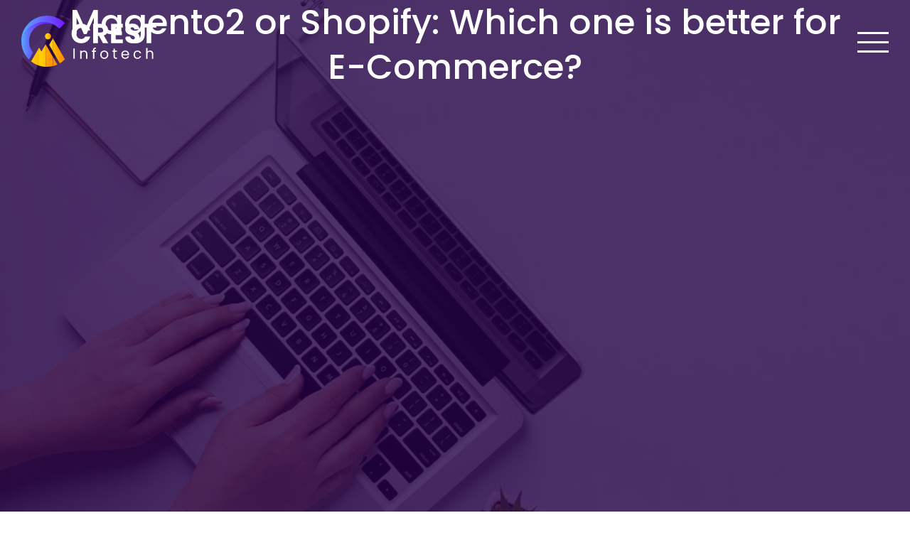

--- FILE ---
content_type: text/html; charset=UTF-8
request_url: https://www.crestinfotech.com/magento2-or-shopify-which-one-is-better-for-e-commerce/
body_size: 31298
content:
<!DOCTYPE html>
<html lang="en-GB" class="no-js">

<head><meta charset="UTF-8"><script>if(navigator.userAgent.match(/MSIE|Internet Explorer/i)||navigator.userAgent.match(/Trident\/7\..*?rv:11/i)){var href=document.location.href;if(!href.match(/[?&]nowprocket/)){if(href.indexOf("?")==-1){if(href.indexOf("#")==-1){document.location.href=href+"?nowprocket=1"}else{document.location.href=href.replace("#","?nowprocket=1#")}}else{if(href.indexOf("#")==-1){document.location.href=href+"&nowprocket=1"}else{document.location.href=href.replace("#","&nowprocket=1#")}}}}</script><script>(()=>{class RocketLazyLoadScripts{constructor(){this.v="2.0.3",this.userEvents=["keydown","keyup","mousedown","mouseup","mousemove","mouseover","mouseenter","mouseout","mouseleave","touchmove","touchstart","touchend","touchcancel","wheel","click","dblclick","input","visibilitychange"],this.attributeEvents=["onblur","onclick","oncontextmenu","ondblclick","onfocus","onmousedown","onmouseenter","onmouseleave","onmousemove","onmouseout","onmouseover","onmouseup","onmousewheel","onscroll","onsubmit"]}async t(){this.i(),this.o(),/iP(ad|hone)/.test(navigator.userAgent)&&this.h(),this.u(),this.l(this),this.m(),this.k(this),this.p(this),this._(),await Promise.all([this.R(),this.L()]),this.lastBreath=Date.now(),this.S(this),this.P(),this.D(),this.O(),this.M(),await this.C(this.delayedScripts.normal),await this.C(this.delayedScripts.defer),await this.C(this.delayedScripts.async),this.F("domReady"),await this.T(),await this.j(),await this.I(),this.F("windowLoad"),await this.A(),window.dispatchEvent(new Event("rocket-allScriptsLoaded")),this.everythingLoaded=!0,this.lastTouchEnd&&await new Promise((t=>setTimeout(t,500-Date.now()+this.lastTouchEnd))),this.H(),this.F("all"),this.U(),this.W()}i(){this.CSPIssue=sessionStorage.getItem("rocketCSPIssue"),document.addEventListener("securitypolicyviolation",(t=>{this.CSPIssue||"script-src-elem"!==t.violatedDirective||"data"!==t.blockedURI||(this.CSPIssue=!0,sessionStorage.setItem("rocketCSPIssue",!0))}),{isRocket:!0})}o(){window.addEventListener("pageshow",(t=>{this.persisted=t.persisted,this.realWindowLoadedFired=!0}),{isRocket:!0}),window.addEventListener("pagehide",(()=>{this.onFirstUserAction=null}),{isRocket:!0})}h(){let t;function e(e){t=e}window.addEventListener("touchstart",e,{isRocket:!0}),window.addEventListener("touchend",(function i(o){Math.abs(o.changedTouches[0].pageX-t.changedTouches[0].pageX)<10&&Math.abs(o.changedTouches[0].pageY-t.changedTouches[0].pageY)<10&&o.timeStamp-t.timeStamp<200&&(o.target.dispatchEvent(new PointerEvent("click",{target:o.target,bubbles:!0,cancelable:!0,detail:1})),event.preventDefault(),window.removeEventListener("touchstart",e,{isRocket:!0}),window.removeEventListener("touchend",i,{isRocket:!0}))}),{isRocket:!0})}q(t){this.userActionTriggered||("mousemove"!==t.type||this.firstMousemoveIgnored?"keyup"===t.type||"mouseover"===t.type||"mouseout"===t.type||(this.userActionTriggered=!0,this.onFirstUserAction&&this.onFirstUserAction()):this.firstMousemoveIgnored=!0),"click"===t.type&&t.preventDefault(),this.savedUserEvents.length>0&&(t.stopPropagation(),t.stopImmediatePropagation()),"touchstart"===this.lastEvent&&"touchend"===t.type&&(this.lastTouchEnd=Date.now()),"click"===t.type&&(this.lastTouchEnd=0),this.lastEvent=t.type,this.savedUserEvents.push(t)}u(){this.savedUserEvents=[],this.userEventHandler=this.q.bind(this),this.userEvents.forEach((t=>window.addEventListener(t,this.userEventHandler,{passive:!1,isRocket:!0})))}U(){this.userEvents.forEach((t=>window.removeEventListener(t,this.userEventHandler,{passive:!1,isRocket:!0}))),this.savedUserEvents.forEach((t=>{t.target.dispatchEvent(new window[t.constructor.name](t.type,t))}))}m(){this.eventsMutationObserver=new MutationObserver((t=>{const e="return false";for(const i of t){if("attributes"===i.type){const t=i.target.getAttribute(i.attributeName);t&&t!==e&&(i.target.setAttribute("data-rocket-"+i.attributeName,t),i.target["rocket"+i.attributeName]=new Function("event",t),i.target.setAttribute(i.attributeName,e))}"childList"===i.type&&i.addedNodes.forEach((t=>{if(t.nodeType===Node.ELEMENT_NODE)for(const i of t.attributes)this.attributeEvents.includes(i.name)&&i.value&&""!==i.value&&(t.setAttribute("data-rocket-"+i.name,i.value),t["rocket"+i.name]=new Function("event",i.value),t.setAttribute(i.name,e))}))}})),this.eventsMutationObserver.observe(document,{subtree:!0,childList:!0,attributeFilter:this.attributeEvents})}H(){this.eventsMutationObserver.disconnect(),this.attributeEvents.forEach((t=>{document.querySelectorAll("[data-rocket-"+t+"]").forEach((e=>{e.setAttribute(t,e.getAttribute("data-rocket-"+t)),e.removeAttribute("data-rocket-"+t)}))}))}k(t){Object.defineProperty(HTMLElement.prototype,"onclick",{get(){return this.rocketonclick||null},set(e){this.rocketonclick=e,this.setAttribute(t.everythingLoaded?"onclick":"data-rocket-onclick","this.rocketonclick(event)")}})}S(t){function e(e,i){let o=e[i];e[i]=null,Object.defineProperty(e,i,{get:()=>o,set(s){t.everythingLoaded?o=s:e["rocket"+i]=o=s}})}e(document,"onreadystatechange"),e(window,"onload"),e(window,"onpageshow");try{Object.defineProperty(document,"readyState",{get:()=>t.rocketReadyState,set(e){t.rocketReadyState=e},configurable:!0}),document.readyState="loading"}catch(t){console.log("WPRocket DJE readyState conflict, bypassing")}}l(t){this.originalAddEventListener=EventTarget.prototype.addEventListener,this.originalRemoveEventListener=EventTarget.prototype.removeEventListener,this.savedEventListeners=[],EventTarget.prototype.addEventListener=function(e,i,o){o&&o.isRocket||!t.B(e,this)&&!t.userEvents.includes(e)||t.B(e,this)&&!t.userActionTriggered||e.startsWith("rocket-")||t.everythingLoaded?t.originalAddEventListener.call(this,e,i,o):t.savedEventListeners.push({target:this,remove:!1,type:e,func:i,options:o})},EventTarget.prototype.removeEventListener=function(e,i,o){o&&o.isRocket||!t.B(e,this)&&!t.userEvents.includes(e)||t.B(e,this)&&!t.userActionTriggered||e.startsWith("rocket-")||t.everythingLoaded?t.originalRemoveEventListener.call(this,e,i,o):t.savedEventListeners.push({target:this,remove:!0,type:e,func:i,options:o})}}F(t){"all"===t&&(EventTarget.prototype.addEventListener=this.originalAddEventListener,EventTarget.prototype.removeEventListener=this.originalRemoveEventListener),this.savedEventListeners=this.savedEventListeners.filter((e=>{let i=e.type,o=e.target||window;return"domReady"===t&&"DOMContentLoaded"!==i&&"readystatechange"!==i||("windowLoad"===t&&"load"!==i&&"readystatechange"!==i&&"pageshow"!==i||(this.B(i,o)&&(i="rocket-"+i),e.remove?o.removeEventListener(i,e.func,e.options):o.addEventListener(i,e.func,e.options),!1))}))}p(t){let e;function i(e){return t.everythingLoaded?e:e.split(" ").map((t=>"load"===t||t.startsWith("load.")?"rocket-jquery-load":t)).join(" ")}function o(o){function s(e){const s=o.fn[e];o.fn[e]=o.fn.init.prototype[e]=function(){return this[0]===window&&t.userActionTriggered&&("string"==typeof arguments[0]||arguments[0]instanceof String?arguments[0]=i(arguments[0]):"object"==typeof arguments[0]&&Object.keys(arguments[0]).forEach((t=>{const e=arguments[0][t];delete arguments[0][t],arguments[0][i(t)]=e}))),s.apply(this,arguments),this}}if(o&&o.fn&&!t.allJQueries.includes(o)){const e={DOMContentLoaded:[],"rocket-DOMContentLoaded":[]};for(const t in e)document.addEventListener(t,(()=>{e[t].forEach((t=>t()))}),{isRocket:!0});o.fn.ready=o.fn.init.prototype.ready=function(i){function s(){parseInt(o.fn.jquery)>2?setTimeout((()=>i.bind(document)(o))):i.bind(document)(o)}return t.realDomReadyFired?!t.userActionTriggered||t.fauxDomReadyFired?s():e["rocket-DOMContentLoaded"].push(s):e.DOMContentLoaded.push(s),o([])},s("on"),s("one"),s("off"),t.allJQueries.push(o)}e=o}t.allJQueries=[],o(window.jQuery),Object.defineProperty(window,"jQuery",{get:()=>e,set(t){o(t)}})}P(){const t=new Map;document.write=document.writeln=function(e){const i=document.currentScript,o=document.createRange(),s=i.parentElement;let n=t.get(i);void 0===n&&(n=i.nextSibling,t.set(i,n));const c=document.createDocumentFragment();o.setStart(c,0),c.appendChild(o.createContextualFragment(e)),s.insertBefore(c,n)}}async R(){return new Promise((t=>{this.userActionTriggered?t():this.onFirstUserAction=t}))}async L(){return new Promise((t=>{document.addEventListener("DOMContentLoaded",(()=>{this.realDomReadyFired=!0,t()}),{isRocket:!0})}))}async I(){return this.realWindowLoadedFired?Promise.resolve():new Promise((t=>{window.addEventListener("load",t,{isRocket:!0})}))}M(){this.pendingScripts=[];this.scriptsMutationObserver=new MutationObserver((t=>{for(const e of t)e.addedNodes.forEach((t=>{"SCRIPT"!==t.tagName||t.noModule||t.isWPRocket||this.pendingScripts.push({script:t,promise:new Promise((e=>{const i=()=>{const i=this.pendingScripts.findIndex((e=>e.script===t));i>=0&&this.pendingScripts.splice(i,1),e()};t.addEventListener("load",i,{isRocket:!0}),t.addEventListener("error",i,{isRocket:!0}),setTimeout(i,1e3)}))})}))})),this.scriptsMutationObserver.observe(document,{childList:!0,subtree:!0})}async j(){await this.J(),this.pendingScripts.length?(await this.pendingScripts[0].promise,await this.j()):this.scriptsMutationObserver.disconnect()}D(){this.delayedScripts={normal:[],async:[],defer:[]},document.querySelectorAll("script[type$=rocketlazyloadscript]").forEach((t=>{t.hasAttribute("data-rocket-src")?t.hasAttribute("async")&&!1!==t.async?this.delayedScripts.async.push(t):t.hasAttribute("defer")&&!1!==t.defer||"module"===t.getAttribute("data-rocket-type")?this.delayedScripts.defer.push(t):this.delayedScripts.normal.push(t):this.delayedScripts.normal.push(t)}))}async _(){await this.L();let t=[];document.querySelectorAll("script[type$=rocketlazyloadscript][data-rocket-src]").forEach((e=>{let i=e.getAttribute("data-rocket-src");if(i&&!i.startsWith("data:")){i.startsWith("//")&&(i=location.protocol+i);try{const o=new URL(i).origin;o!==location.origin&&t.push({src:o,crossOrigin:e.crossOrigin||"module"===e.getAttribute("data-rocket-type")})}catch(t){}}})),t=[...new Map(t.map((t=>[JSON.stringify(t),t]))).values()],this.N(t,"preconnect")}async $(t){if(await this.G(),!0!==t.noModule||!("noModule"in HTMLScriptElement.prototype))return new Promise((e=>{let i;function o(){(i||t).setAttribute("data-rocket-status","executed"),e()}try{if(navigator.userAgent.includes("Firefox/")||""===navigator.vendor||this.CSPIssue)i=document.createElement("script"),[...t.attributes].forEach((t=>{let e=t.nodeName;"type"!==e&&("data-rocket-type"===e&&(e="type"),"data-rocket-src"===e&&(e="src"),i.setAttribute(e,t.nodeValue))})),t.text&&(i.text=t.text),t.nonce&&(i.nonce=t.nonce),i.hasAttribute("src")?(i.addEventListener("load",o,{isRocket:!0}),i.addEventListener("error",(()=>{i.setAttribute("data-rocket-status","failed-network"),e()}),{isRocket:!0}),setTimeout((()=>{i.isConnected||e()}),1)):(i.text=t.text,o()),i.isWPRocket=!0,t.parentNode.replaceChild(i,t);else{const i=t.getAttribute("data-rocket-type"),s=t.getAttribute("data-rocket-src");i?(t.type=i,t.removeAttribute("data-rocket-type")):t.removeAttribute("type"),t.addEventListener("load",o,{isRocket:!0}),t.addEventListener("error",(i=>{this.CSPIssue&&i.target.src.startsWith("data:")?(console.log("WPRocket: CSP fallback activated"),t.removeAttribute("src"),this.$(t).then(e)):(t.setAttribute("data-rocket-status","failed-network"),e())}),{isRocket:!0}),s?(t.fetchPriority="high",t.removeAttribute("data-rocket-src"),t.src=s):t.src="data:text/javascript;base64,"+window.btoa(unescape(encodeURIComponent(t.text)))}}catch(i){t.setAttribute("data-rocket-status","failed-transform"),e()}}));t.setAttribute("data-rocket-status","skipped")}async C(t){const e=t.shift();return e?(e.isConnected&&await this.$(e),this.C(t)):Promise.resolve()}O(){this.N([...this.delayedScripts.normal,...this.delayedScripts.defer,...this.delayedScripts.async],"preload")}N(t,e){this.trash=this.trash||[];let i=!0;var o=document.createDocumentFragment();t.forEach((t=>{const s=t.getAttribute&&t.getAttribute("data-rocket-src")||t.src;if(s&&!s.startsWith("data:")){const n=document.createElement("link");n.href=s,n.rel=e,"preconnect"!==e&&(n.as="script",n.fetchPriority=i?"high":"low"),t.getAttribute&&"module"===t.getAttribute("data-rocket-type")&&(n.crossOrigin=!0),t.crossOrigin&&(n.crossOrigin=t.crossOrigin),t.integrity&&(n.integrity=t.integrity),t.nonce&&(n.nonce=t.nonce),o.appendChild(n),this.trash.push(n),i=!1}})),document.head.appendChild(o)}W(){this.trash.forEach((t=>t.remove()))}async T(){try{document.readyState="interactive"}catch(t){}this.fauxDomReadyFired=!0;try{await this.G(),document.dispatchEvent(new Event("rocket-readystatechange")),await this.G(),document.rocketonreadystatechange&&document.rocketonreadystatechange(),await this.G(),document.dispatchEvent(new Event("rocket-DOMContentLoaded")),await this.G(),window.dispatchEvent(new Event("rocket-DOMContentLoaded"))}catch(t){console.error(t)}}async A(){try{document.readyState="complete"}catch(t){}try{await this.G(),document.dispatchEvent(new Event("rocket-readystatechange")),await this.G(),document.rocketonreadystatechange&&document.rocketonreadystatechange(),await this.G(),window.dispatchEvent(new Event("rocket-load")),await this.G(),window.rocketonload&&window.rocketonload(),await this.G(),this.allJQueries.forEach((t=>t(window).trigger("rocket-jquery-load"))),await this.G();const t=new Event("rocket-pageshow");t.persisted=this.persisted,window.dispatchEvent(t),await this.G(),window.rocketonpageshow&&window.rocketonpageshow({persisted:this.persisted})}catch(t){console.error(t)}}async G(){Date.now()-this.lastBreath>45&&(await this.J(),this.lastBreath=Date.now())}async J(){return document.hidden?new Promise((t=>setTimeout(t))):new Promise((t=>requestAnimationFrame(t)))}B(t,e){return e===document&&"readystatechange"===t||(e===document&&"DOMContentLoaded"===t||(e===window&&"DOMContentLoaded"===t||(e===window&&"load"===t||e===window&&"pageshow"===t)))}static run(){(new RocketLazyLoadScripts).t()}}RocketLazyLoadScripts.run()})();</script>
    
    <meta name="viewport" content="width=device-width, initial-scale=1">
    <meta name="viewport" content="initial-scale=1.0, maximum-scale=1.0, user-scalable=no">
    <link rel="preload" as="image" href="https://www.crestinfotech.com/wp-content/uploads/2025/02/home-banner1.webp" type="image/webp" fetchpriority="high">
    <link rel="preconnect" href="https://fonts.googleapis.com">
    <link rel="preconnect" href="https://fonts.gstatic.com" crossorigin>
    
    
    <link rel="profile" href="http://gmpg.org/xfn/11">
        <link rel="pingback" href="https://www.crestinfotech.com/xmlrpc.php">
            <meta name='robots' content='index, follow, max-image-preview:large, max-snippet:-1, max-video-preview:-1' />
	<style>img:is([sizes="auto" i], [sizes^="auto," i]) { contain-intrinsic-size: 3000px 1500px }</style>
	
	<!-- This site is optimized with the Yoast SEO plugin v25.5 - https://yoast.com/wordpress/plugins/seo/ -->
	<title>Magento2 or Shopify: Better for E-Commerce?| Crest Infotech</title><link rel="preload" data-rocket-preload as="image" href="https://www.crestinfotech.com/wp-content/uploads/2024/07/blog.webp" fetchpriority="high"><link rel="preload" data-rocket-preload as="style" href="https://fonts.googleapis.com/css2?family=Poppins:ital,wght@0,100;0,200;0,300;0,400;0,500;0,600;0,700;0,800;0,900;1,100;1,200;1,300;1,400;1,500;1,600;1,700;1,800;1,900&#038;family=Montserrat:ital,wght@0,100..900;1,100..900&#038;family=Poppins:ital,wght@0,100;0,200;0,300;0,400;0,500;0,600;0,700;0,800;0,900;1,100;1,200;1,300;1,400;1,500;1,600;1,700;1,800;1,900&#038;display=swap" /><link rel="stylesheet" href="https://fonts.googleapis.com/css2?family=Poppins:ital,wght@0,100;0,200;0,300;0,400;0,500;0,600;0,700;0,800;0,900;1,100;1,200;1,300;1,400;1,500;1,600;1,700;1,800;1,900&#038;family=Montserrat:ital,wght@0,100..900;1,100..900&#038;family=Poppins:ital,wght@0,100;0,200;0,300;0,400;0,500;0,600;0,700;0,800;0,900;1,100;1,200;1,300;1,400;1,500;1,600;1,700;1,800;1,900&#038;display=swap" media="print" onload="this.media='all'" /><noscript><link rel="stylesheet" href="https://fonts.googleapis.com/css2?family=Poppins:ital,wght@0,100;0,200;0,300;0,400;0,500;0,600;0,700;0,800;0,900;1,100;1,200;1,300;1,400;1,500;1,600;1,700;1,800;1,900&#038;family=Montserrat:ital,wght@0,100..900;1,100..900&#038;family=Poppins:ital,wght@0,100;0,200;0,300;0,400;0,500;0,600;0,700;0,800;0,900;1,100;1,200;1,300;1,400;1,500;1,600;1,700;1,800;1,900&#038;display=swap" /></noscript>
	<meta name="description" content="Choose the perfect e-commerce platform for your online store. Explore Magento2 and Shopify with Crest Infotech for seamless e-commerce web development." />
	<link rel="canonical" href="https://www.crestinfotech.com/magento2-or-shopify-which-one-is-better-for-e-commerce/" />
	<meta property="og:locale" content="en_GB" />
	<meta property="og:type" content="article" />
	<meta property="og:title" content="Magento2 or Shopify: Better for E-Commerce?| Crest Infotech" />
	<meta property="og:description" content="Choose the perfect e-commerce platform for your online store. Explore Magento2 and Shopify with Crest Infotech for seamless e-commerce web development." />
	<meta property="og:url" content="https://www.crestinfotech.com/magento2-or-shopify-which-one-is-better-for-e-commerce/" />
	<meta property="og:site_name" content="Crest Infotech" />
	<meta property="article:publisher" content="https://www.facebook.com/crest.infotech/" />
	<meta property="article:author" content="https://www.facebook.com/crestwebtech" />
	<meta property="article:published_time" content="2018-03-28T12:36:48+00:00" />
	<meta property="og:image" content="https://www.crestinfotech.com/wp-content/uploads/2019/01/Magento2-or-shopify-Which-one-is-better-for-E-Commerce-banner.jpg" />
	<meta property="og:image:width" content="980" />
	<meta property="og:image:height" content="450" />
	<meta property="og:image:type" content="image/jpeg" />
	<meta name="author" content="Rakshit Patel" />
	<meta name="twitter:card" content="summary_large_image" />
	<meta name="twitter:creator" content="@https://twitter.com/raxit4u2" />
	<meta name="twitter:site" content="@crestwebtech" />
	<meta name="twitter:label1" content="Written by" />
	<meta name="twitter:data1" content="Rakshit Patel" />
	<meta name="twitter:label2" content="Estimated reading time" />
	<meta name="twitter:data2" content="3 minutes" />
	<script type="application/ld+json" class="yoast-schema-graph">{"@context":"https://schema.org","@graph":[{"@type":"Article","@id":"https://www.crestinfotech.com/magento2-or-shopify-which-one-is-better-for-e-commerce/#article","isPartOf":{"@id":"https://www.crestinfotech.com/magento2-or-shopify-which-one-is-better-for-e-commerce/"},"author":{"name":"Rakshit Patel","@id":"https://www.crestinfotech.com/#/schema/person/d12ffdc4ec32ec1c862e69efe792a767"},"headline":"Magento2 or Shopify: Which one is better for E-Commerce?","datePublished":"2018-03-28T12:36:48+00:00","mainEntityOfPage":{"@id":"https://www.crestinfotech.com/magento2-or-shopify-which-one-is-better-for-e-commerce/"},"wordCount":514,"commentCount":0,"publisher":{"@id":"https://www.crestinfotech.com/#organization"},"image":{"@id":"https://www.crestinfotech.com/magento2-or-shopify-which-one-is-better-for-e-commerce/#primaryimage"},"thumbnailUrl":"https://www.crestinfotech.com/wp-content/uploads/2019/01/Magento2-or-shopify-Which-one-is-better-for-E-Commerce-banner.jpg","keywords":["magento ecommerce","shopify development","Web Development"],"articleSection":["Magento Development","Shopify Development"],"inLanguage":"en-GB","potentialAction":[{"@type":"CommentAction","name":"Comment","target":["https://www.crestinfotech.com/magento2-or-shopify-which-one-is-better-for-e-commerce/#respond"]}]},{"@type":"WebPage","@id":"https://www.crestinfotech.com/magento2-or-shopify-which-one-is-better-for-e-commerce/","url":"https://www.crestinfotech.com/magento2-or-shopify-which-one-is-better-for-e-commerce/","name":"Magento2 or Shopify: Better for E-Commerce?| Crest Infotech","isPartOf":{"@id":"https://www.crestinfotech.com/#website"},"primaryImageOfPage":{"@id":"https://www.crestinfotech.com/magento2-or-shopify-which-one-is-better-for-e-commerce/#primaryimage"},"image":{"@id":"https://www.crestinfotech.com/magento2-or-shopify-which-one-is-better-for-e-commerce/#primaryimage"},"thumbnailUrl":"https://www.crestinfotech.com/wp-content/uploads/2019/01/Magento2-or-shopify-Which-one-is-better-for-E-Commerce-banner.jpg","datePublished":"2018-03-28T12:36:48+00:00","description":"Choose the perfect e-commerce platform for your online store. Explore Magento2 and Shopify with Crest Infotech for seamless e-commerce web development.","breadcrumb":{"@id":"https://www.crestinfotech.com/magento2-or-shopify-which-one-is-better-for-e-commerce/#breadcrumb"},"inLanguage":"en-GB","potentialAction":[{"@type":"ReadAction","target":["https://www.crestinfotech.com/magento2-or-shopify-which-one-is-better-for-e-commerce/"]}]},{"@type":"ImageObject","inLanguage":"en-GB","@id":"https://www.crestinfotech.com/magento2-or-shopify-which-one-is-better-for-e-commerce/#primaryimage","url":"https://www.crestinfotech.com/wp-content/uploads/2019/01/Magento2-or-shopify-Which-one-is-better-for-E-Commerce-banner.jpg","contentUrl":"https://www.crestinfotech.com/wp-content/uploads/2019/01/Magento2-or-shopify-Which-one-is-better-for-E-Commerce-banner.jpg","width":980,"height":450,"caption":"Magento2 or shopify Which one is better for E Commerce banner"},{"@type":"BreadcrumbList","@id":"https://www.crestinfotech.com/magento2-or-shopify-which-one-is-better-for-e-commerce/#breadcrumb","itemListElement":[{"@type":"ListItem","position":1,"name":"Home","item":"https://www.crestinfotech.com/"},{"@type":"ListItem","position":2,"name":"Magento2 or Shopify: Which one is better for E-Commerce?"}]},{"@type":"WebSite","@id":"https://www.crestinfotech.com/#website","url":"https://www.crestinfotech.com/","name":"Crest Infotech","description":"","publisher":{"@id":"https://www.crestinfotech.com/#organization"},"potentialAction":[{"@type":"SearchAction","target":{"@type":"EntryPoint","urlTemplate":"https://www.crestinfotech.com/?s={search_term_string}"},"query-input":{"@type":"PropertyValueSpecification","valueRequired":true,"valueName":"search_term_string"}}],"inLanguage":"en-GB"},{"@type":"Organization","@id":"https://www.crestinfotech.com/#organization","name":"Crest Infotech","url":"https://www.crestinfotech.com/","logo":{"@type":"ImageObject","inLanguage":"en-GB","@id":"https://www.crestinfotech.com/#/schema/logo/image/","url":"https://www.crestinfotech.com/wp-content/uploads/2024/05/logo-white.png","contentUrl":"https://www.crestinfotech.com/wp-content/uploads/2024/05/logo-white.png","width":412,"height":164,"caption":"Crest Infotech"},"image":{"@id":"https://www.crestinfotech.com/#/schema/logo/image/"},"sameAs":["https://www.facebook.com/crest.infotech/","https://x.com/crestwebtech"]},{"@type":"Person","@id":"https://www.crestinfotech.com/#/schema/person/d12ffdc4ec32ec1c862e69efe792a767","name":"Rakshit Patel","image":{"@type":"ImageObject","inLanguage":"en-GB","@id":"https://www.crestinfotech.com/#/schema/person/image/","url":"https://secure.gravatar.com/avatar/34e3fe5d06a8c4bbc9b8d82d4ab40deb7410416d1cdb469faefea3091b08b623?s=96&d=mm&r=g","contentUrl":"https://secure.gravatar.com/avatar/34e3fe5d06a8c4bbc9b8d82d4ab40deb7410416d1cdb469faefea3091b08b623?s=96&d=mm&r=g","caption":"Rakshit Patel"},"description":"I am the Founder of Crest Infotech With over 18 years’ experience in web design, web development, mobile apps development and content marketing. I ensure that we deliver quality website to you which is optimized to improve your business, sales and profits. We create websites that rank at the top of Google and can be easily updated by you.","sameAs":["https://www.crestinfotech.com","https://www.facebook.com/crestwebtech","https://www.instagram.com/crest.infotech/","https://www.linkedin.com/company/crest-infotech","https://x.com/https://twitter.com/raxit4u2"],"url":"https://www.crestinfotech.com/author/admin/"}]}</script>
	<!-- / Yoast SEO plugin. -->


<link rel='dns-prefetch' href='//static.addtoany.com' />
<link href='https://fonts.gstatic.com' crossorigin rel='preconnect' />
<link rel="alternate" type="application/rss+xml" title="Crest Infotech &raquo; Feed" href="https://www.crestinfotech.com/feed/" />
<link rel="alternate" type="application/rss+xml" title="Crest Infotech &raquo; Comments Feed" href="https://www.crestinfotech.com/comments/feed/" />
<link rel="alternate" type="application/rss+xml" title="Crest Infotech &raquo; Magento2 or Shopify: Which one is better for E-Commerce? Comments Feed" href="https://www.crestinfotech.com/magento2-or-shopify-which-one-is-better-for-e-commerce/feed/" />
<style id='wp-emoji-styles-inline-css' type='text/css'>

	img.wp-smiley, img.emoji {
		display: inline !important;
		border: none !important;
		box-shadow: none !important;
		height: 1em !important;
		width: 1em !important;
		margin: 0 0.07em !important;
		vertical-align: -0.1em !important;
		background: none !important;
		padding: 0 !important;
	}
</style>
<link rel='stylesheet' id='wp-block-library-css' href='https://www.crestinfotech.com/wp-includes/css/dist/block-library/style.min.css?ver=6.8.3' type='text/css' media='all' />
<style id='classic-theme-styles-inline-css' type='text/css'>
/*! This file is auto-generated */
.wp-block-button__link{color:#fff;background-color:#32373c;border-radius:9999px;box-shadow:none;text-decoration:none;padding:calc(.667em + 2px) calc(1.333em + 2px);font-size:1.125em}.wp-block-file__button{background:#32373c;color:#fff;text-decoration:none}
</style>
<style id='global-styles-inline-css' type='text/css'>
:root{--wp--preset--aspect-ratio--square: 1;--wp--preset--aspect-ratio--4-3: 4/3;--wp--preset--aspect-ratio--3-4: 3/4;--wp--preset--aspect-ratio--3-2: 3/2;--wp--preset--aspect-ratio--2-3: 2/3;--wp--preset--aspect-ratio--16-9: 16/9;--wp--preset--aspect-ratio--9-16: 9/16;--wp--preset--color--black: #000000;--wp--preset--color--cyan-bluish-gray: #abb8c3;--wp--preset--color--white: #ffffff;--wp--preset--color--pale-pink: #f78da7;--wp--preset--color--vivid-red: #cf2e2e;--wp--preset--color--luminous-vivid-orange: #ff6900;--wp--preset--color--luminous-vivid-amber: #fcb900;--wp--preset--color--light-green-cyan: #7bdcb5;--wp--preset--color--vivid-green-cyan: #00d084;--wp--preset--color--pale-cyan-blue: #8ed1fc;--wp--preset--color--vivid-cyan-blue: #0693e3;--wp--preset--color--vivid-purple: #9b51e0;--wp--preset--gradient--vivid-cyan-blue-to-vivid-purple: linear-gradient(135deg,rgba(6,147,227,1) 0%,rgb(155,81,224) 100%);--wp--preset--gradient--light-green-cyan-to-vivid-green-cyan: linear-gradient(135deg,rgb(122,220,180) 0%,rgb(0,208,130) 100%);--wp--preset--gradient--luminous-vivid-amber-to-luminous-vivid-orange: linear-gradient(135deg,rgba(252,185,0,1) 0%,rgba(255,105,0,1) 100%);--wp--preset--gradient--luminous-vivid-orange-to-vivid-red: linear-gradient(135deg,rgba(255,105,0,1) 0%,rgb(207,46,46) 100%);--wp--preset--gradient--very-light-gray-to-cyan-bluish-gray: linear-gradient(135deg,rgb(238,238,238) 0%,rgb(169,184,195) 100%);--wp--preset--gradient--cool-to-warm-spectrum: linear-gradient(135deg,rgb(74,234,220) 0%,rgb(151,120,209) 20%,rgb(207,42,186) 40%,rgb(238,44,130) 60%,rgb(251,105,98) 80%,rgb(254,248,76) 100%);--wp--preset--gradient--blush-light-purple: linear-gradient(135deg,rgb(255,206,236) 0%,rgb(152,150,240) 100%);--wp--preset--gradient--blush-bordeaux: linear-gradient(135deg,rgb(254,205,165) 0%,rgb(254,45,45) 50%,rgb(107,0,62) 100%);--wp--preset--gradient--luminous-dusk: linear-gradient(135deg,rgb(255,203,112) 0%,rgb(199,81,192) 50%,rgb(65,88,208) 100%);--wp--preset--gradient--pale-ocean: linear-gradient(135deg,rgb(255,245,203) 0%,rgb(182,227,212) 50%,rgb(51,167,181) 100%);--wp--preset--gradient--electric-grass: linear-gradient(135deg,rgb(202,248,128) 0%,rgb(113,206,126) 100%);--wp--preset--gradient--midnight: linear-gradient(135deg,rgb(2,3,129) 0%,rgb(40,116,252) 100%);--wp--preset--font-size--small: 13px;--wp--preset--font-size--medium: 20px;--wp--preset--font-size--large: 36px;--wp--preset--font-size--x-large: 42px;--wp--preset--spacing--20: 0.44rem;--wp--preset--spacing--30: 0.67rem;--wp--preset--spacing--40: 1rem;--wp--preset--spacing--50: 1.5rem;--wp--preset--spacing--60: 2.25rem;--wp--preset--spacing--70: 3.38rem;--wp--preset--spacing--80: 5.06rem;--wp--preset--shadow--natural: 6px 6px 9px rgba(0, 0, 0, 0.2);--wp--preset--shadow--deep: 12px 12px 50px rgba(0, 0, 0, 0.4);--wp--preset--shadow--sharp: 6px 6px 0px rgba(0, 0, 0, 0.2);--wp--preset--shadow--outlined: 6px 6px 0px -3px rgba(255, 255, 255, 1), 6px 6px rgba(0, 0, 0, 1);--wp--preset--shadow--crisp: 6px 6px 0px rgba(0, 0, 0, 1);}:where(.is-layout-flex){gap: 0.5em;}:where(.is-layout-grid){gap: 0.5em;}body .is-layout-flex{display: flex;}.is-layout-flex{flex-wrap: wrap;align-items: center;}.is-layout-flex > :is(*, div){margin: 0;}body .is-layout-grid{display: grid;}.is-layout-grid > :is(*, div){margin: 0;}:where(.wp-block-columns.is-layout-flex){gap: 2em;}:where(.wp-block-columns.is-layout-grid){gap: 2em;}:where(.wp-block-post-template.is-layout-flex){gap: 1.25em;}:where(.wp-block-post-template.is-layout-grid){gap: 1.25em;}.has-black-color{color: var(--wp--preset--color--black) !important;}.has-cyan-bluish-gray-color{color: var(--wp--preset--color--cyan-bluish-gray) !important;}.has-white-color{color: var(--wp--preset--color--white) !important;}.has-pale-pink-color{color: var(--wp--preset--color--pale-pink) !important;}.has-vivid-red-color{color: var(--wp--preset--color--vivid-red) !important;}.has-luminous-vivid-orange-color{color: var(--wp--preset--color--luminous-vivid-orange) !important;}.has-luminous-vivid-amber-color{color: var(--wp--preset--color--luminous-vivid-amber) !important;}.has-light-green-cyan-color{color: var(--wp--preset--color--light-green-cyan) !important;}.has-vivid-green-cyan-color{color: var(--wp--preset--color--vivid-green-cyan) !important;}.has-pale-cyan-blue-color{color: var(--wp--preset--color--pale-cyan-blue) !important;}.has-vivid-cyan-blue-color{color: var(--wp--preset--color--vivid-cyan-blue) !important;}.has-vivid-purple-color{color: var(--wp--preset--color--vivid-purple) !important;}.has-black-background-color{background-color: var(--wp--preset--color--black) !important;}.has-cyan-bluish-gray-background-color{background-color: var(--wp--preset--color--cyan-bluish-gray) !important;}.has-white-background-color{background-color: var(--wp--preset--color--white) !important;}.has-pale-pink-background-color{background-color: var(--wp--preset--color--pale-pink) !important;}.has-vivid-red-background-color{background-color: var(--wp--preset--color--vivid-red) !important;}.has-luminous-vivid-orange-background-color{background-color: var(--wp--preset--color--luminous-vivid-orange) !important;}.has-luminous-vivid-amber-background-color{background-color: var(--wp--preset--color--luminous-vivid-amber) !important;}.has-light-green-cyan-background-color{background-color: var(--wp--preset--color--light-green-cyan) !important;}.has-vivid-green-cyan-background-color{background-color: var(--wp--preset--color--vivid-green-cyan) !important;}.has-pale-cyan-blue-background-color{background-color: var(--wp--preset--color--pale-cyan-blue) !important;}.has-vivid-cyan-blue-background-color{background-color: var(--wp--preset--color--vivid-cyan-blue) !important;}.has-vivid-purple-background-color{background-color: var(--wp--preset--color--vivid-purple) !important;}.has-black-border-color{border-color: var(--wp--preset--color--black) !important;}.has-cyan-bluish-gray-border-color{border-color: var(--wp--preset--color--cyan-bluish-gray) !important;}.has-white-border-color{border-color: var(--wp--preset--color--white) !important;}.has-pale-pink-border-color{border-color: var(--wp--preset--color--pale-pink) !important;}.has-vivid-red-border-color{border-color: var(--wp--preset--color--vivid-red) !important;}.has-luminous-vivid-orange-border-color{border-color: var(--wp--preset--color--luminous-vivid-orange) !important;}.has-luminous-vivid-amber-border-color{border-color: var(--wp--preset--color--luminous-vivid-amber) !important;}.has-light-green-cyan-border-color{border-color: var(--wp--preset--color--light-green-cyan) !important;}.has-vivid-green-cyan-border-color{border-color: var(--wp--preset--color--vivid-green-cyan) !important;}.has-pale-cyan-blue-border-color{border-color: var(--wp--preset--color--pale-cyan-blue) !important;}.has-vivid-cyan-blue-border-color{border-color: var(--wp--preset--color--vivid-cyan-blue) !important;}.has-vivid-purple-border-color{border-color: var(--wp--preset--color--vivid-purple) !important;}.has-vivid-cyan-blue-to-vivid-purple-gradient-background{background: var(--wp--preset--gradient--vivid-cyan-blue-to-vivid-purple) !important;}.has-light-green-cyan-to-vivid-green-cyan-gradient-background{background: var(--wp--preset--gradient--light-green-cyan-to-vivid-green-cyan) !important;}.has-luminous-vivid-amber-to-luminous-vivid-orange-gradient-background{background: var(--wp--preset--gradient--luminous-vivid-amber-to-luminous-vivid-orange) !important;}.has-luminous-vivid-orange-to-vivid-red-gradient-background{background: var(--wp--preset--gradient--luminous-vivid-orange-to-vivid-red) !important;}.has-very-light-gray-to-cyan-bluish-gray-gradient-background{background: var(--wp--preset--gradient--very-light-gray-to-cyan-bluish-gray) !important;}.has-cool-to-warm-spectrum-gradient-background{background: var(--wp--preset--gradient--cool-to-warm-spectrum) !important;}.has-blush-light-purple-gradient-background{background: var(--wp--preset--gradient--blush-light-purple) !important;}.has-blush-bordeaux-gradient-background{background: var(--wp--preset--gradient--blush-bordeaux) !important;}.has-luminous-dusk-gradient-background{background: var(--wp--preset--gradient--luminous-dusk) !important;}.has-pale-ocean-gradient-background{background: var(--wp--preset--gradient--pale-ocean) !important;}.has-electric-grass-gradient-background{background: var(--wp--preset--gradient--electric-grass) !important;}.has-midnight-gradient-background{background: var(--wp--preset--gradient--midnight) !important;}.has-small-font-size{font-size: var(--wp--preset--font-size--small) !important;}.has-medium-font-size{font-size: var(--wp--preset--font-size--medium) !important;}.has-large-font-size{font-size: var(--wp--preset--font-size--large) !important;}.has-x-large-font-size{font-size: var(--wp--preset--font-size--x-large) !important;}
:where(.wp-block-post-template.is-layout-flex){gap: 1.25em;}:where(.wp-block-post-template.is-layout-grid){gap: 1.25em;}
:where(.wp-block-columns.is-layout-flex){gap: 2em;}:where(.wp-block-columns.is-layout-grid){gap: 2em;}
:root :where(.wp-block-pullquote){font-size: 1.5em;line-height: 1.6;}
</style>
<link data-minify="1" rel='stylesheet' id='custom-css-css' href='https://www.crestinfotech.com/wp-content/cache/background-css/1/www.crestinfotech.com/wp-content/cache/min/1/wp-content/themes/crest-infotech/assets/css/custom.css?ver=1768551462&wpr_t=1769454682' type='text/css' media='all' />
<link data-minify="1" rel='stylesheet' id='crest-infotech-style-css' href='https://www.crestinfotech.com/wp-content/cache/background-css/1/www.crestinfotech.com/wp-content/cache/min/1/wp-content/themes/crest-infotech/style.css?ver=1768551462&wpr_t=1769454682' type='text/css' media='all' />
<link rel='stylesheet' id='addtoany-css' href='https://www.crestinfotech.com/wp-content/plugins/add-to-any/addtoany.min.css?ver=1.16' type='text/css' media='all' />
<style id='rocket-lazyload-inline-css' type='text/css'>
.rll-youtube-player{position:relative;padding-bottom:56.23%;height:0;overflow:hidden;max-width:100%;}.rll-youtube-player:focus-within{outline: 2px solid currentColor;outline-offset: 5px;}.rll-youtube-player iframe{position:absolute;top:0;left:0;width:100%;height:100%;z-index:100;background:0 0}.rll-youtube-player img{bottom:0;display:block;left:0;margin:auto;max-width:100%;width:100%;position:absolute;right:0;top:0;border:none;height:auto;-webkit-transition:.4s all;-moz-transition:.4s all;transition:.4s all}.rll-youtube-player img:hover{-webkit-filter:brightness(75%)}.rll-youtube-player .play{height:100%;width:100%;left:0;top:0;position:absolute;background:var(--wpr-bg-102bfa17-0f99-4de6-ae75-43a2bc7a14af) no-repeat center;background-color: transparent !important;cursor:pointer;border:none;}
</style>
<script type="rocketlazyloadscript" data-rocket-type="text/javascript" id="addtoany-core-js-before">
/* <![CDATA[ */
window.a2a_config=window.a2a_config||{};a2a_config.callbacks=[];a2a_config.overlays=[];a2a_config.templates={};a2a_localize = {
	Share: "Share",
	Save: "Save",
	Subscribe: "Subscribe",
	Email: "Email",
	Bookmark: "Bookmark",
	ShowAll: "Show All",
	ShowLess: "Show less",
	FindServices: "Find service(s)",
	FindAnyServiceToAddTo: "Instantly find any service to add to",
	PoweredBy: "Powered by",
	ShareViaEmail: "Share via email",
	SubscribeViaEmail: "Subscribe via email",
	BookmarkInYourBrowser: "Bookmark in your browser",
	BookmarkInstructions: "Press Ctrl+D or \u2318+D to bookmark this page",
	AddToYourFavorites: "Add to your favourites",
	SendFromWebOrProgram: "Send from any email address or email program",
	EmailProgram: "Email program",
	More: "More&#8230;",
	ThanksForSharing: "Thanks for sharing!",
	ThanksForFollowing: "Thanks for following!"
};
/* ]]> */
</script>
<script type="rocketlazyloadscript" data-rocket-type="text/javascript" defer data-rocket-src="https://static.addtoany.com/menu/page.js" id="addtoany-core-js"></script>
<script type="rocketlazyloadscript" data-rocket-type="text/javascript" data-rocket-src="https://www.crestinfotech.com/wp-includes/js/jquery/jquery.min.js?ver=3.7.1" id="jquery-core-js" data-rocket-defer defer></script>
<script type="rocketlazyloadscript" data-rocket-type="text/javascript" data-rocket-src="https://www.crestinfotech.com/wp-includes/js/jquery/jquery-migrate.min.js?ver=3.4.1" id="jquery-migrate-js" data-rocket-defer defer></script>
<script type="rocketlazyloadscript" data-rocket-type="text/javascript" defer data-rocket-src="https://www.crestinfotech.com/wp-content/plugins/add-to-any/addtoany.min.js?ver=1.1" id="addtoany-jquery-js"></script>
<script type="rocketlazyloadscript" data-rocket-type="text/javascript" data-rocket-src="https://www.crestinfotech.com/wp-content/themes/crest-infotech/assets/js/jquery.min.js?ver=6.8.3" id="jquery-js-js" data-rocket-defer defer></script>
<script type="rocketlazyloadscript" data-rocket-type="text/javascript" data-rocket-src="https://www.crestinfotech.com/wp-content/themes/crest-infotech/assets/js/slick.min.js?ver=6.8.3" id="slick.min-js-js" data-rocket-defer defer></script>
<script type="rocketlazyloadscript" data-rocket-type="text/javascript" data-rocket-src="https://www.crestinfotech.com/wp-content/themes/crest-infotech/assets/js/parallax.min.js?ver=6.8.3" id="parallax.min-js-js" data-rocket-defer defer></script>
<script type="rocketlazyloadscript" data-minify="1" data-rocket-type="text/javascript" data-rocket-src="https://www.crestinfotech.com/wp-content/cache/min/1/wp-content/themes/crest-infotech/assets/js/custom.js?ver=1768551462" id="custom-js-js" data-rocket-defer defer></script>
<script type="rocketlazyloadscript"></script><link rel="https://api.w.org/" href="https://www.crestinfotech.com/wp-json/" /><link rel="alternate" title="JSON" type="application/json" href="https://www.crestinfotech.com/wp-json/wp/v2/posts/13554" /><link rel="EditURI" type="application/rsd+xml" title="RSD" href="https://www.crestinfotech.com/xmlrpc.php?rsd" />
<meta name="generator" content="WordPress 6.8.3" />
<link rel='shortlink' href='https://www.crestinfotech.com/?p=13554' />
<link rel="alternate" title="oEmbed (JSON)" type="application/json+oembed" href="https://www.crestinfotech.com/wp-json/oembed/1.0/embed?url=https%3A%2F%2Fwww.crestinfotech.com%2Fmagento2-or-shopify-which-one-is-better-for-e-commerce%2F" />
<link rel="alternate" title="oEmbed (XML)" type="text/xml+oembed" href="https://www.crestinfotech.com/wp-json/oembed/1.0/embed?url=https%3A%2F%2Fwww.crestinfotech.com%2Fmagento2-or-shopify-which-one-is-better-for-e-commerce%2F&#038;format=xml" />
<meta name="generator" content="Powered by WPBakery Page Builder - drag and drop page builder for WordPress."/>
<link rel="icon" href="https://www.crestinfotech.com/wp-content/uploads/2024/06/Logo-Icon-128x128-1.png" sizes="32x32" />
<link rel="icon" href="https://www.crestinfotech.com/wp-content/uploads/2024/06/Logo-Icon-128x128-1.png" sizes="192x192" />
<link rel="apple-touch-icon" href="https://www.crestinfotech.com/wp-content/uploads/2024/06/Logo-Icon-128x128-1.png" />
<meta name="msapplication-TileImage" content="https://www.crestinfotech.com/wp-content/uploads/2024/06/Logo-Icon-128x128-1.png" />
		<style type="text/css" id="wp-custom-css">
			.search-post {
	padding: 80px 0 100px 0;
}

.search .nav-links {
	display: flex;
}
[data-wpr-lazyrender] {
	content-visibility: visible;
}
@media screen and (max-width: 768px) {
 .search {
	padding-top: 140px;
}
	
.search-post {
	padding: 50px 0;
}
	
.pagination {
	margin-top: 15px;
}
}
		</style>
		<noscript><style> .wpb_animate_when_almost_visible { opacity: 1; }</style></noscript><noscript><style id="rocket-lazyload-nojs-css">.rll-youtube-player, [data-lazy-src]{display:none !important;}</style></noscript>	<meta name="ahrefs-site-verification" content="d49b58c6e28f5733afc0df565291ca8f27c3d6ed8e30417d244558ba18e24aa2">
    <script type="rocketlazyloadscript">
    var wp_ajax_url = "https://www.crestinfotech.com/wp-admin/admin-ajax.php";
    </script>
	
<!-- Google tag (gtag.js) -->
<script type="rocketlazyloadscript" async data-rocket-src="https://www.googletagmanager.com/gtag/js?id=G-YDVFW2L2MY"></script>
<script type="rocketlazyloadscript">
  window.dataLayer = window.dataLayer || [];
  function gtag(){dataLayer.push(arguments);}
  gtag('js', new Date());

  gtag('config', 'G-YDVFW2L2MY');
</script>

<style id="wpr-lazyload-bg-container"></style><style id="wpr-lazyload-bg-exclusion"></style>
<noscript>
<style id="wpr-lazyload-bg-nostyle">.about-us-detail li:before,.outlined li::before{--wpr-bg-a0d5298b-99ec-4912-9d27-f94d230f5724: url('https://www.crestinfotech.com/wp-content/themes/crest-infotech/assets/images/checked.svg');}.about-us-progress h4::before{--wpr-bg-7f9365c5-bb6d-4b8e-8087-640a02eba72f: url('https://www.crestinfotech.com/wp-content/themes/crest-infotech/assets/images/arrow-down-sign-to-navigate.webp');}.navbar-collapse{--wpr-bg-5dc20a9a-a6a2-4660-bd2e-4b9aeabfdffe: url('https://www.crestinfotech.com/wp-content/themes/crest-infotech/assets/images/header-bg.webp');}.icon-with-text.swipe-to-match::before{--wpr-bg-82d7522d-443c-4555-acb2-3fcd2b2f2078: url('https://www.crestinfotech.com/wp-content/themes/crest-infotech/assets/images/swipe.webp');}.icon-with-text.photo-uploads::before{--wpr-bg-0d6a18d3-e640-4a75-9c11-f1650935c96b: url('https://www.crestinfotech.com/wp-content/themes/crest-infotech/assets/images/photo-upload.webp');}.icon-with-text.connect-via-photos::before{--wpr-bg-ac64344d-591d-41a3-b705-50d7b693aade: url('https://www.crestinfotech.com/wp-content/themes/crest-infotech/assets/images/link.webp');}.icon-with-text.purchase-image::before{--wpr-bg-3487f998-a45d-4462-907f-307211b01d1a: url('https://www.crestinfotech.com/wp-content/themes/crest-infotech/assets/images/purchase.webp');}.icon-with-text.year-in-review::before{--wpr-bg-2e89f1df-186f-43c0-8616-14f64ab00936: url('https://www.crestinfotech.com/wp-content/themes/crest-infotech/assets/images/review.webp');}.icon-with-text.bucket-list::before{--wpr-bg-c93e87d4-e398-406f-82b7-2f51dcb6f069: url('https://www.crestinfotech.com/wp-content/themes/crest-infotech/assets/images/clipboard.webp');}.icon-with-text.sharing-posts::before{--wpr-bg-43a7300a-4906-48b4-a4de-d53d265a588b: url('https://www.crestinfotech.com/wp-content/themes/crest-infotech/assets/images/social-media.webp');}.icon-with-text.backup-to-cloud::before{--wpr-bg-11721ae8-4bc4-478f-a0ae-563f0fe1a30b: url('https://www.crestinfotech.com/wp-content/themes/crest-infotech/assets/images/trafic.webp');}.service_section{--wpr-bg-c94962cc-a594-4e55-8e89-c559803ad967: url('https://www.crestinfotech.com/wp-content/themes/images/background-banner.jpg');}.rll-youtube-player .play{--wpr-bg-102bfa17-0f99-4de6-ae75-43a2bc7a14af: url('https://www.crestinfotech.com/wp-content/plugins/wp-rocket/assets/img/youtube.png');}</style>
</noscript>
<script type="application/javascript">const rocket_pairs = [{"selector":".about-us-detail li,.outlined li","style":".about-us-detail li:before,.outlined li::before{--wpr-bg-a0d5298b-99ec-4912-9d27-f94d230f5724: url('https:\/\/www.crestinfotech.com\/wp-content\/themes\/crest-infotech\/assets\/images\/checked.svg');}","hash":"a0d5298b-99ec-4912-9d27-f94d230f5724","url":"https:\/\/www.crestinfotech.com\/wp-content\/themes\/crest-infotech\/assets\/images\/checked.svg"},{"selector":".about-us-progress h4","style":".about-us-progress h4::before{--wpr-bg-7f9365c5-bb6d-4b8e-8087-640a02eba72f: url('https:\/\/www.crestinfotech.com\/wp-content\/themes\/crest-infotech\/assets\/images\/arrow-down-sign-to-navigate.webp');}","hash":"7f9365c5-bb6d-4b8e-8087-640a02eba72f","url":"https:\/\/www.crestinfotech.com\/wp-content\/themes\/crest-infotech\/assets\/images\/arrow-down-sign-to-navigate.webp"},{"selector":".navbar-collapse","style":".navbar-collapse{--wpr-bg-5dc20a9a-a6a2-4660-bd2e-4b9aeabfdffe: url('https:\/\/www.crestinfotech.com\/wp-content\/themes\/crest-infotech\/assets\/images\/header-bg.webp');}","hash":"5dc20a9a-a6a2-4660-bd2e-4b9aeabfdffe","url":"https:\/\/www.crestinfotech.com\/wp-content\/themes\/crest-infotech\/assets\/images\/header-bg.webp"},{"selector":".icon-with-text.swipe-to-match","style":".icon-with-text.swipe-to-match::before{--wpr-bg-82d7522d-443c-4555-acb2-3fcd2b2f2078: url('https:\/\/www.crestinfotech.com\/wp-content\/themes\/crest-infotech\/assets\/images\/swipe.webp');}","hash":"82d7522d-443c-4555-acb2-3fcd2b2f2078","url":"https:\/\/www.crestinfotech.com\/wp-content\/themes\/crest-infotech\/assets\/images\/swipe.webp"},{"selector":".icon-with-text.photo-uploads","style":".icon-with-text.photo-uploads::before{--wpr-bg-0d6a18d3-e640-4a75-9c11-f1650935c96b: url('https:\/\/www.crestinfotech.com\/wp-content\/themes\/crest-infotech\/assets\/images\/photo-upload.webp');}","hash":"0d6a18d3-e640-4a75-9c11-f1650935c96b","url":"https:\/\/www.crestinfotech.com\/wp-content\/themes\/crest-infotech\/assets\/images\/photo-upload.webp"},{"selector":".icon-with-text.connect-via-photos","style":".icon-with-text.connect-via-photos::before{--wpr-bg-ac64344d-591d-41a3-b705-50d7b693aade: url('https:\/\/www.crestinfotech.com\/wp-content\/themes\/crest-infotech\/assets\/images\/link.webp');}","hash":"ac64344d-591d-41a3-b705-50d7b693aade","url":"https:\/\/www.crestinfotech.com\/wp-content\/themes\/crest-infotech\/assets\/images\/link.webp"},{"selector":".icon-with-text.purchase-image","style":".icon-with-text.purchase-image::before{--wpr-bg-3487f998-a45d-4462-907f-307211b01d1a: url('https:\/\/www.crestinfotech.com\/wp-content\/themes\/crest-infotech\/assets\/images\/purchase.webp');}","hash":"3487f998-a45d-4462-907f-307211b01d1a","url":"https:\/\/www.crestinfotech.com\/wp-content\/themes\/crest-infotech\/assets\/images\/purchase.webp"},{"selector":".icon-with-text.year-in-review","style":".icon-with-text.year-in-review::before{--wpr-bg-2e89f1df-186f-43c0-8616-14f64ab00936: url('https:\/\/www.crestinfotech.com\/wp-content\/themes\/crest-infotech\/assets\/images\/review.webp');}","hash":"2e89f1df-186f-43c0-8616-14f64ab00936","url":"https:\/\/www.crestinfotech.com\/wp-content\/themes\/crest-infotech\/assets\/images\/review.webp"},{"selector":".icon-with-text.bucket-list","style":".icon-with-text.bucket-list::before{--wpr-bg-c93e87d4-e398-406f-82b7-2f51dcb6f069: url('https:\/\/www.crestinfotech.com\/wp-content\/themes\/crest-infotech\/assets\/images\/clipboard.webp');}","hash":"c93e87d4-e398-406f-82b7-2f51dcb6f069","url":"https:\/\/www.crestinfotech.com\/wp-content\/themes\/crest-infotech\/assets\/images\/clipboard.webp"},{"selector":".icon-with-text.sharing-posts","style":".icon-with-text.sharing-posts::before{--wpr-bg-43a7300a-4906-48b4-a4de-d53d265a588b: url('https:\/\/www.crestinfotech.com\/wp-content\/themes\/crest-infotech\/assets\/images\/social-media.webp');}","hash":"43a7300a-4906-48b4-a4de-d53d265a588b","url":"https:\/\/www.crestinfotech.com\/wp-content\/themes\/crest-infotech\/assets\/images\/social-media.webp"},{"selector":".icon-with-text.backup-to-cloud","style":".icon-with-text.backup-to-cloud::before{--wpr-bg-11721ae8-4bc4-478f-a0ae-563f0fe1a30b: url('https:\/\/www.crestinfotech.com\/wp-content\/themes\/crest-infotech\/assets\/images\/trafic.webp');}","hash":"11721ae8-4bc4-478f-a0ae-563f0fe1a30b","url":"https:\/\/www.crestinfotech.com\/wp-content\/themes\/crest-infotech\/assets\/images\/trafic.webp"},{"selector":".service_section","style":".service_section{--wpr-bg-c94962cc-a594-4e55-8e89-c559803ad967: url('https:\/\/www.crestinfotech.com\/wp-content\/themes\/images\/background-banner.jpg');}","hash":"c94962cc-a594-4e55-8e89-c559803ad967","url":"https:\/\/www.crestinfotech.com\/wp-content\/themes\/images\/background-banner.jpg"},{"selector":".rll-youtube-player .play","style":".rll-youtube-player .play{--wpr-bg-102bfa17-0f99-4de6-ae75-43a2bc7a14af: url('https:\/\/www.crestinfotech.com\/wp-content\/plugins\/wp-rocket\/assets\/img\/youtube.png');}","hash":"102bfa17-0f99-4de6-ae75-43a2bc7a14af","url":"https:\/\/www.crestinfotech.com\/wp-content\/plugins\/wp-rocket\/assets\/img\/youtube.png"}]; const rocket_excluded_pairs = [];</script><meta name="generator" content="WP Rocket 3.18.3" data-wpr-features="wpr_lazyload_css_bg_img wpr_delay_js wpr_defer_js wpr_minify_js wpr_lazyload_images wpr_lazyload_iframes wpr_oci wpr_image_dimensions wpr_minify_css wpr_preload_links wpr_desktop" /></head>

<body class="wp-singular post-template-default single single-post postid-13554 single-format-standard wp-theme-crest-infotech wpb-js-composer js-comp-ver-7.9 vc_responsive">

    <header  class="header-top">
        <nav class="navbar d-flex justify-space-between align-items-center">
            <a class="navbar-brand d-block" href="https://www.crestinfotech.com">
                <svg id="Layer_1" width="206" height="82" data-name="Layer 1" xmlns="http://www.w3.org/2000/svg"
                    xmlns:xlink="http://www.w3.org/1999/xlink" viewBox="0 0 868.73 328.64">
                    <defs>
                        <style>
                        .cls-1 {
                            fill: #fff;
                        }

                        .cls-2 {
                            fill: url(#linear-gradient);
                        }

                        .cls-3 {
                            fill: url(#linear-gradient-2);
                        }

                        .cls-4 {
                            fill: url(#linear-gradient-3);
                        }

                        .cls-5 {
                            fill: url(#linear-gradient-4);
                        }

                        .cls-6 {
                            fill: url(#linear-gradient-5);
                        }

                        .cls-7 {
                            fill: url(#linear-gradient-6);
                        }

                        .cls-8 {
                            fill: url(#linear-gradient-7);
                        }

                        .cls-9 {
                            fill: url(#linear-gradient-8);
                        }

                        .cls-10 {
                            fill: url(#linear-gradient-9);
                        }
                        </style>
                        <linearGradient id="linear-gradient" x1="151.91" y1="132.74" x2="191.58" y2="132.74"
                            gradientUnits="userSpaceOnUse">
                            <stop offset="0.42" stop-color="#ffcf00" />
                            <stop offset="1" stop-color="#ff8400" />
                        </linearGradient>
                        <linearGradient id="linear-gradient-2" x1="94.36" y1="267.74" x2="263.34" y2="267.74"
                            xlink:href="#linear-gradient" />
                        <linearGradient id="linear-gradient-3" x1="94.36" y1="305.92" x2="263.34" y2="305.92"
                            gradientUnits="userSpaceOnUse">
                            <stop offset="0" stop-color="#ffcf00" />
                            <stop offset="1" stop-color="#ff8400" />
                        </linearGradient>
                        <linearGradient id="linear-gradient-4" x1="94.38" y1="274.88" x2="263.27" y2="274.88"
                            xlink:href="#linear-gradient-3" />
                        <linearGradient id="linear-gradient-5" x1="94.36" y1="267.83" x2="263.34" y2="267.83"
                            xlink:href="#linear-gradient-3" />
                        <linearGradient id="linear-gradient-6" x1="205.82" y1="238.15" x2="311.85" y2="238.15"
                            xlink:href="#linear-gradient-3" />
                        <linearGradient id="linear-gradient-7" x1="174.46" y1="187.72" x2="280.49" y2="187.72"
                            xlink:href="#linear-gradient" />
                        <linearGradient id="linear-gradient-8" x1="31.37" y1="105.71" x2="311.85" y2="105.71"
                            gradientUnits="userSpaceOnUse">
                            <stop offset="0" stop-color="#54adff" />
                            <stop offset="1" stop-color="#7519ff" />
                        </linearGradient>
                        <linearGradient id="linear-gradient-9" x1="33.02" y1="174.25" x2="276.48" y2="174.25"
                            gradientUnits="userSpaceOnUse">
                            <stop offset="0" stop-color="#54adff" />
                            <stop offset="0.09" stop-color="#5b8bff" />
                            <stop offset="0.21" stop-color="#6368ff" />
                            <stop offset="0.34" stop-color="#6a4cff" />
                            <stop offset="0.47" stop-color="#6f35ff" />
                            <stop offset="0.61" stop-color="#7225ff" />
                            <stop offset="0.78" stop-color="#741cff" />
                            <stop offset="1" stop-color="#7519ff" />
                        </linearGradient>
                    </defs>
                    <title>Logo</title>
                    <path class="cls-1"
                        d="M362.26,94a56.56,56.56,0,0,1,22.07-22.33q14.15-8,32.08-8,22,0,37.63,11.6T475,106.89h-33a26.76,26.76,0,0,0-10.46-11.78,29.51,29.51,0,0,0-15.39-4q-13.89,0-22.5,9.67t-8.62,25.84q0,16.19,8.62,25.85t22.5,9.67a29.51,29.51,0,0,0,15.39-4,26.71,26.71,0,0,0,10.46-11.78h33q-5.26,20-20.92,31.56t-37.63,11.51q-17.93,0-32.08-8a56.66,56.66,0,0,1-22.07-22.24q-7.9-14.24-7.91-32.53T362.26,94Z"
                        transform="translate(-31.37 -11.87)" />
                    <path class="cls-1"
                        d="M556.37,188.47,530.7,141.88h-7.21v46.59H493.42V65.05h50.46q14.6,0,24.89,5.09a35.22,35.22,0,0,1,15.38,14,39,39,0,0,1,5.1,19.78,36.72,36.72,0,0,1-7,22q-6.94,9.68-20.48,13.72l28.48,48.87Zm-32.88-67.86h18.64c5.5,0,9.64-1.35,12.39-4s4.13-6.5,4.13-11.43c0-4.68-1.37-8.38-4.13-11.07s-6.89-4-12.39-4H523.49Z"
                        transform="translate(-31.37 -11.87)" />
                    <path class="cls-1"
                        d="M638.13,89.13v25h40.26v23.21H638.13v27.08h45.54v24.08H608.06V65.05h75.61V89.13Z"
                        transform="translate(-31.37 -11.87)" />
                    <path class="cls-1"
                        d="M723.57,185.31a39.57,39.57,0,0,1-17.14-13q-6.42-8.61-6.77-20.75h32q.71,6.85,4.75,10.46T747,165.62q6.67,0,10.55-3.08a10.28,10.28,0,0,0,3.87-8.53,10.12,10.12,0,0,0-3.08-7.56,24.85,24.85,0,0,0-7.56-4.92,123.53,123.53,0,0,0-12.75-4.4,138.27,138.27,0,0,1-19.51-7.38,36,36,0,0,1-13-10.9Q700,111.64,700,100q0-17.22,12.49-27T745,63.29q20.38,0,32.87,9.76t13.37,27.16H758.74a12.75,12.75,0,0,0-4.4-9.41A15.49,15.49,0,0,0,744,87.38a12.89,12.89,0,0,0-8.79,2.9c-2.23,1.93-3.34,4.72-3.34,8.35q0,6,5.62,9.32t17.59,7.21a162.62,162.62,0,0,1,19.43,7.73,37,37,0,0,1,12.92,10.73q5.45,7,5.45,18.11a35.56,35.56,0,0,1-5.36,19.16,37.61,37.61,0,0,1-15.56,13.72q-10.2,5.1-24.09,5.09A63.52,63.52,0,0,1,723.57,185.31Z"
                        transform="translate(-31.37 -11.87)" />
                    <path class="cls-1" d="M900.1,65.05V89.13H867.4v99.34H837.33V89.13h-32.7V65.05Z"
                        transform="translate(-31.37 -11.87)" />
                    <path class="cls-1" d="M374.85,222.88v65.36h-8.53V222.88Z" transform="translate(-31.37 -11.87)" />
                    <path class="cls-1"
                        d="M450.24,241.59q5.82,5.67,5.81,16.36v30.29h-8.43V259.17c0-5.12-1.29-9.05-3.85-11.76s-6.06-4.08-10.5-4.08-8.08,1.4-10.74,4.22-4,6.9-4,12.28v28.41H410V236.86h8.54v7.31a16.86,16.86,0,0,1,6.89-6.1,21.48,21.48,0,0,1,9.61-2.15Q444.43,235.92,450.24,241.59Z"
                        transform="translate(-31.37 -11.87)" />
                    <path class="cls-1"
                        d="M511.57,243.89H500.79v44.35h-8.54V243.89h-6.66v-7h6.66V233.2q0-8.62,4.46-12.61t14.3-4v7.13c-3.75,0-6.4.73-7.93,2.2s-2.29,3.89-2.29,7.27v3.66h10.78Z"
                        transform="translate(-31.37 -11.87)" />
                    <path class="cls-1"
                        d="M551.47,285.81a23.38,23.38,0,0,1-9.19-9.33,28.63,28.63,0,0,1-3.33-14,27.79,27.79,0,0,1,3.42-13.93,23.52,23.52,0,0,1,9.33-9.28,28.61,28.61,0,0,1,26.45,0,23.59,23.59,0,0,1,9.33,9.23,27.77,27.77,0,0,1,3.42,14,27.36,27.36,0,0,1-3.52,14,24.36,24.36,0,0,1-9.51,9.33,27.41,27.41,0,0,1-13.32,3.28A26.38,26.38,0,0,1,551.47,285.81Zm21.71-6.38a16.45,16.45,0,0,0,6.51-6.47,20.71,20.71,0,0,0,2.49-10.5A21,21,0,0,0,579.74,252a16,16,0,0,0-6.37-6.42,18.42,18.42,0,0,0-17.12,0A15.51,15.51,0,0,0,550,252a21.68,21.68,0,0,0-2.35,10.51,22.29,22.29,0,0,0,2.3,10.59,15.29,15.29,0,0,0,6.14,6.43,17.33,17.33,0,0,0,8.44,2.11A18,18,0,0,0,573.18,279.43Z"
                        transform="translate(-31.37 -11.87)" />
                    <path class="cls-1"
                        d="M633.19,243.89v30.29q0,3.75,1.6,5.3t5.53,1.54h6.28v7.22h-7.69q-7.12,0-10.69-3.28t-3.56-10.78V243.89H618v-7h6.66V223.92h8.53v12.94H646.6v7Z"
                        transform="translate(-31.37 -11.87)" />
                    <path class="cls-1"
                        d="M724.15,265.74H683.08q.46,7.59,5.2,11.86a16.54,16.54,0,0,0,11.49,4.27,15.78,15.78,0,0,0,9.24-2.58,13.66,13.66,0,0,0,5.2-6.89h9.19a22.05,22.05,0,0,1-8.25,12.05q-6.2,4.64-15.38,4.64a26,26,0,0,1-13.08-3.28,23.24,23.24,0,0,1-9.05-9.33,29,29,0,0,1-3.28-14,29.34,29.34,0,0,1,3.19-14,22.31,22.31,0,0,1,9-9.23A26.65,26.65,0,0,1,699.77,236a25.83,25.83,0,0,1,12.94,3.19,22.09,22.09,0,0,1,8.67,8.77,25.77,25.77,0,0,1,3,12.61A49.46,49.46,0,0,1,724.15,265.74Zm-10.69-15.33a14,14,0,0,0-5.86-5.35,18.26,18.26,0,0,0-8.21-1.83,15.8,15.8,0,0,0-11,4.13q-4.56,4.13-5.21,11.44h32.45A15.7,15.7,0,0,0,713.46,250.41Z"
                        transform="translate(-31.37 -11.87)" />
                    <path class="cls-1"
                        d="M756.31,248.53a23,23,0,0,1,8.87-9.24,25.52,25.52,0,0,1,13-3.28q9.48,0,15.62,4.6a21.67,21.67,0,0,1,8.11,12.75H792.7a13.27,13.27,0,0,0-5.11-7.41,15.81,15.81,0,0,0-9.43-2.72,15.13,15.13,0,0,0-11.81,5q-4.5,5-4.5,14.21t4.5,14.34a15,15,0,0,0,11.81,5.07,16,16,0,0,0,9.38-2.63,13.33,13.33,0,0,0,5.16-7.5h9.19a22.63,22.63,0,0,1-8.25,12.61q-6.2,4.74-15.48,4.74a25.52,25.52,0,0,1-13-3.28,22.9,22.9,0,0,1-8.87-9.29,29.61,29.61,0,0,1-3.18-14.06A29.14,29.14,0,0,1,756.31,248.53Z"
                        transform="translate(-31.37 -11.87)" />
                    <path class="cls-1"
                        d="M869.87,238.4a17.66,17.66,0,0,1,7.36,7.46A25.12,25.12,0,0,1,879.91,258v30.29h-8.44V259.17c0-5.12-1.28-9.05-3.85-11.76s-6.06-4.08-10.5-4.08-8.08,1.4-10.74,4.22-4,6.9-4,12.28v28.41h-8.53V218.85h8.53v25.32a16.8,16.8,0,0,1,7-6.1,22.74,22.74,0,0,1,10-2.15A22.11,22.11,0,0,1,869.87,238.4Z"
                        transform="translate(-31.37 -11.87)" />
                    <circle class="cls-2" cx="171.75" cy="132.74" r="19.84" />
                    <path class="cls-3" d="M160.42,242.56,145.68,217V332.76a164.75,164.75,0,0,0,42.1,7.56V195.16Z"
                        transform="translate(-31.37 -11.87)" />
                    <path class="cls-4" d="M263.34,326,234.43,276v59.94A164.92,164.92,0,0,0,263.34,326Z"
                        transform="translate(-31.37 -11.87)" />
                    <path class="cls-5"
                        d="M145.67,217V332.76A163.23,163.23,0,0,1,94.79,306l-.41-.31,25.5-44.2a.18.18,0,0,1,.07.05Z"
                        transform="translate(-31.37 -11.87)" />
                    <path class="cls-6" d="M187.78,340.32a165.57,165.57,0,0,0,46.65-4.43V276l-46.65-80.79Z"
                        transform="translate(-31.37 -11.87)" />
                    <path class="cls-7"
                        d="M311.84,292.44,234.43,158.37v82.42L279,317.93a164.07,164.07,0,0,0,32.88-25.46h0Z"
                        transform="translate(-31.37 -11.87)" />
                    <polygon class="cls-8"
                        points="179.27 187.71 183.87 195.67 203.06 228.93 203.06 146.51 179.27 187.71" />
                    <path class="cls-9"
                        d="M176.47,54.68a143,143,0,0,1,100,40.62l35.37-35.37c-64.08-64.08-168.34-64.08-232.43,0A164.77,164.77,0,0,0,33,199.56c0-.48,0-.95,0-1.43A143.45,143.45,0,0,1,176.47,54.68Z"
                        transform="translate(-31.37 -11.87)" />
                    <path class="cls-10"
                        d="M276.47,95.31h0v0h0A143.32,143.32,0,0,0,218.39,60.9c-1.11-.34-2.21-.66-3.34-1-2.23-.63-4.48-1.19-6.76-1.71s-4.56-1-6.88-1.38a143.81,143.81,0,0,0-94.84,16l-1.51.85c-2.5,1.43-5,2.95-7.37,4.54-.89.58-1.77,1.17-2.64,1.79h0l-.2.14c-1.41,1-2.82,2-4.19,3-.93.68-1.84,1.38-2.74,2.09l-.15.11h0c-.85.67-1.69,1.35-2.54,2s-1.76,1.48-2.62,2.23A143.14,143.14,0,0,0,33,198.13c0,.47,0,1,0,1.43a163.46,163.46,0,0,0,46.39,92.79l1.5,1.47,12.57-21.77.55-.94,13.06-22.64A114,114,0,0,1,195.22,62.08a114.84,114.84,0,0,1,14.08.86l2,.27,1.53.23c.62.09,1.24.18,1.86.29.91.15,1.8.32,2.7.49l2.37.48.33.07a1.81,1.81,0,0,0,.27.06l.11,0,.34.07c.45.09.89.2,1.33.31l.35.08a.07.07,0,0,1,.06,0,4.31,4.31,0,0,1,.49.11c.59.14,1.17.29,1.75.45s1.18.3,1.77.48c.18,0,.36.09.54.15a1.27,1.27,0,0,0,.18.06c.59.17,1.18.33,1.76.52l.15,0c.19.06.38.11.56.18q.61.18,1.23.39c.41.12.82.27,1.23.41.88.29,1.76.59,2.62.92a113.2,113.2,0,0,1,41.42,26.42l.18-.17Z"
                        transform="translate(-31.37 -11.87)" />
                </svg>
            </a>
                        <div class="slogan-text">Building Smarter, Better, Faster Technology</div>
                        <button class="navbar-toggler d-block" type="button" aria-label="Toggle navigation">
                <span class="toggler-icon"></span>
                <span class="toggler-icon"></span>
                <span class="toggler-icon"></span>
            </button>
            <div class="navbar-collapse">
                <div class="nav-content">
                    <ul id="menu-header-menu" class="navbar-nav d-flex justify-space-between flex-wrap"><li id="menu-item-15" class="menu-item menu-item-type-custom menu-item-object-custom menu-item-has-children menu-item-15"><a href="#">Hire US</a>
<ul class="sub-menu">
	<li id="menu-item-15944" class="menu-item menu-item-type-post_type menu-item-object-service menu-item-15944"><a href="https://www.crestinfotech.com/hire-reactjs-developer/">Hire ReactJS Developer</a></li>
	<li id="menu-item-15942" class="menu-item menu-item-type-post_type menu-item-object-service menu-item-15942"><a href="https://www.crestinfotech.com/hire-nodejs-developer/">Hire NodeJS Developer</a></li>
	<li id="menu-item-15945" class="menu-item menu-item-type-post_type menu-item-object-service menu-item-15945"><a href="https://www.crestinfotech.com/hire-wordpress-developer/">Hire WordPress Developer</a></li>
	<li id="menu-item-15943" class="menu-item menu-item-type-post_type menu-item-object-service menu-item-15943"><a href="https://www.crestinfotech.com/hire-mobile-developers/">Hire Mobile Developers</a></li>
	<li id="menu-item-15941" class="menu-item menu-item-type-post_type menu-item-object-service menu-item-15941"><a href="https://www.crestinfotech.com/hire-ai-ml-developer/">Hire AI/ML Developer</a></li>
</ul>
</li>
<li id="menu-item-660" class="menu-item menu-item-type-post_type menu-item-object-service menu-item-has-children menu-item-660"><a href="https://www.crestinfotech.com/web-development-india/">Web Apps</a>
<ul class="sub-menu">
	<li id="menu-item-15949" class="menu-item menu-item-type-post_type menu-item-object-service menu-item-15949"><a href="https://www.crestinfotech.com/reactjs-development/">ReactJS Development</a></li>
	<li id="menu-item-15948" class="menu-item menu-item-type-post_type menu-item-object-service menu-item-15948"><a href="https://www.crestinfotech.com/nodejs-development/">NodeJS Development</a></li>
	<li id="menu-item-15947" class="menu-item menu-item-type-post_type menu-item-object-service menu-item-15947"><a href="https://www.crestinfotech.com/laravel-development/">Laravel Development</a></li>
	<li id="menu-item-15951" class="menu-item menu-item-type-post_type menu-item-object-service menu-item-15951"><a href="https://www.crestinfotech.com/wordpress-development/">WordPress Development</a></li>
	<li id="menu-item-15950" class="menu-item menu-item-type-post_type menu-item-object-service menu-item-15950"><a href="https://www.crestinfotech.com/shopify-development/">Shopify Development</a></li>
</ul>
</li>
<li id="menu-item-15953" class="menu-item menu-item-type-post_type menu-item-object-service menu-item-has-children menu-item-15953"><a href="https://www.crestinfotech.com/mobile-application-development/">Mobile Apps</a>
<ul class="sub-menu">
	<li id="menu-item-15946" class="menu-item menu-item-type-post_type menu-item-object-service menu-item-15946"><a href="https://www.crestinfotech.com/react-native-development/">React Native Development</a></li>
	<li id="menu-item-15952" class="menu-item menu-item-type-post_type menu-item-object-service menu-item-15952"><a href="https://www.crestinfotech.com/flutter-app-development/">Flutter App Development</a></li>
	<li id="menu-item-15954" class="menu-item menu-item-type-post_type menu-item-object-service menu-item-15954"><a href="https://www.crestinfotech.com/ionic-app-development/">Ionic App Development</a></li>
	<li id="menu-item-15955" class="menu-item menu-item-type-post_type menu-item-object-service menu-item-15955"><a href="https://www.crestinfotech.com/ios-app-development/">iOS App Development</a></li>
	<li id="menu-item-15956" class="menu-item menu-item-type-post_type menu-item-object-service menu-item-15956"><a href="https://www.crestinfotech.com/android-application-development/">Android App Development</a></li>
</ul>
</li>
<li id="menu-item-15957" class="menu-item menu-item-type-post_type menu-item-object-page menu-item-has-children menu-item-15957"><a href="https://www.crestinfotech.com/clone-apps/">Clone Apps</a>
<ul class="sub-menu">
	<li id="menu-item-15961" class="menu-item menu-item-type-post_type menu-item-object-clone-app menu-item-15961"><a href="https://www.crestinfotech.com/shuttle-service-clone-app/">Shuttle Service</a></li>
	<li id="menu-item-15959" class="menu-item menu-item-type-post_type menu-item-object-clone-app menu-item-15959"><a href="https://www.crestinfotech.com/uber-taxi-booking-clone-app/">Uber Taxi Booking</a></li>
	<li id="menu-item-15958" class="menu-item menu-item-type-post_type menu-item-object-clone-app menu-item-15958"><a href="https://www.crestinfotech.com/urbanclap-home-services-clone-app/">UrbanClap Home Services</a></li>
	<li id="menu-item-15960" class="menu-item menu-item-type-post_type menu-item-object-clone-app menu-item-15960"><a href="https://www.crestinfotech.com/grocery-shopping-clone-app/">Grocery Shopping</a></li>
	<li id="menu-item-15962" class="menu-item menu-item-type-post_type menu-item-object-clone-app menu-item-15962"><a href="https://www.crestinfotech.com/netmeds-pharmacy-clone-app/">Netmeds Pharmacy</a></li>
</ul>
</li>
</ul>                    <div class="header-bottom">
                        <ul id="menu-menu-with-icon" class="navbar-with-icon d-flex justify-center flex-wrap"><li id="menu-item-15965" class="menu-item menu-item-type-post_type menu-item-object-service menu-item-15965"><a href="https://www.crestinfotech.com/artificial-intelligence-and-machine-learning/"><img width="75" height="78" src="data:image/svg+xml,%3Csvg%20xmlns='http://www.w3.org/2000/svg'%20viewBox='0%200%2075%2078'%3E%3C/svg%3E" alt="ai development" data-lazy-src="https://www.crestinfotech.com/wp-content/uploads/2024/06/ai-development.webp"/><noscript><img width="75" height="78" src="https://www.crestinfotech.com/wp-content/uploads/2024/06/ai-development.webp" alt="ai development"/></noscript>AI/ML Development</a></li>
<li id="menu-item-15963" class="menu-item menu-item-type-post_type menu-item-object-service menu-item-15963"><a href="https://www.crestinfotech.com/ar-and-vr-app-development/"><img width="78" height="78" src="data:image/svg+xml,%3Csvg%20xmlns='http://www.w3.org/2000/svg'%20viewBox='0%200%2078%2078'%3E%3C/svg%3E"  alt="ar vr development" data-lazy-src="https://www.crestinfotech.com/wp-content/uploads/2024/06/ar-vr-development.webp"/><noscript><img width="78" height="78" src="https://www.crestinfotech.com/wp-content/uploads/2024/06/ar-vr-development.webp"  alt="ar vr development"/></noscript>AR/VR Development</a></li>
<li id="menu-item-15964" class="menu-item menu-item-type-post_type menu-item-object-service menu-item-15964"><a href="https://www.crestinfotech.com/it-infrastructure-management-services/"><img width="78" height="75" src="data:image/svg+xml,%3Csvg%20xmlns='http://www.w3.org/2000/svg'%20viewBox='0%200%2078%2075'%3E%3C/svg%3E"  alt="it infrastructure management" data-lazy-src="https://www.crestinfotech.com/wp-content/uploads/2024/06/it-infrastructure-management.webp"/><noscript><img width="78" height="75" src="https://www.crestinfotech.com/wp-content/uploads/2024/06/it-infrastructure-management.webp"  alt="it infrastructure management"/></noscript>IT Infrastructure Management</a></li>
</ul>                    </div>
                </div>

            </div>
        </nav>
    </header>

    <script>
    let navbarToggler = document.querySelector(".navbar-toggler");
    navbarToggler.addEventListener('click', function() {
        document.querySelector("body").classList.toggle("menu-open");
    });
    </script>	<div  class="single_blog">
<div  class="page_banner">
        <div  class="banner-top">
                    <img fetchpriority="high" width="1000" height="685" src="https://www.crestinfotech.com/wp-content/uploads/2024/07/blog.webp" alt="banner image">
                    </div>
        <div  class="banner-content">
            <div  class="container">
                <h1 class="page_title">
                        Magento2 or Shopify: Which one is better for E-Commerce?                </h1>
                <div class="crest-breadcrumbs">
                    <div class="breadcrumbs">
                            <span><span><a href="https://www.crestinfotech.com/">Home</a></span> <span class="breadcrumb-separator" aria-hidden="true"></span> <span class="breadcrumb_last" aria-current="page">Magento2 or Shopify: Which one is better for E-Commerce?</span></span>                    </div>
                </div>
            </div>
        </div>
    </div>
    <div  class="single_container">
        <div class="container">
            <div class="row">
                <div class="w-lg-66">
                    <div class="detail-wrap">
                        <div class="single-image"><img width="980" height="450" src="https://www.crestinfotech.com/wp-content/uploads/2019/01/Magento2-or-shopify-Which-one-is-better-for-E-Commerce-banner.jpg" class="attachment-post-thumbnail size-post-thumbnail wp-post-image" alt="Magento2 or shopify Which one is better for E Commerce banner" decoding="async" fetchpriority="high" srcset="https://www.crestinfotech.com/wp-content/uploads/2019/01/Magento2-or-shopify-Which-one-is-better-for-E-Commerce-banner.jpg 980w, https://www.crestinfotech.com/wp-content/uploads/2019/01/Magento2-or-shopify-Which-one-is-better-for-E-Commerce-banner-300x138.jpg 300w, https://www.crestinfotech.com/wp-content/uploads/2019/01/Magento2-or-shopify-Which-one-is-better-for-E-Commerce-banner-768x353.jpg 768w" sizes="(max-width: 980px) 100vw, 980px" /></div>
                        <div class="post-detail">
                        <div class="blog-categories">
                                <ul class="d-flex flex-wrap">
                                    <li class="category"><a href="https://www.crestinfotech.com/category/magento-development/">Magento Development</a></li><li class="category"><a href="https://www.crestinfotech.com/category/shopify-development/">Shopify Development</a></li>                                </ul>
                            </div><!-- post-categories -->
                            <h2 class="single-title">Magento2 or Shopify: Which one is better for E-Commerce?</h2>                            <div class="author-date-detail">
                                March 28, 2018                                <span>By Rakshit Patel</span>
                            </div>
                                <div class="addtoany_shortcode"><div class="a2a_kit a2a_kit_size_32 addtoany_list" data-a2a-url="https://www.crestinfotech.com/magento2-or-shopify-which-one-is-better-for-e-commerce/" data-a2a-title="Magento2 or Shopify: Which one is better for E-Commerce?"><a class="a2a_button_facebook" href="https://www.addtoany.com/add_to/facebook?linkurl=https%3A%2F%2Fwww.crestinfotech.com%2Fmagento2-or-shopify-which-one-is-better-for-e-commerce%2F&amp;linkname=Magento2%20or%20Shopify%3A%20Which%20one%20is%20better%20for%20E-Commerce%3F" title="Facebook" rel="nofollow noopener" target="_blank"></a><a class="a2a_button_twitter" href="https://www.addtoany.com/add_to/twitter?linkurl=https%3A%2F%2Fwww.crestinfotech.com%2Fmagento2-or-shopify-which-one-is-better-for-e-commerce%2F&amp;linkname=Magento2%20or%20Shopify%3A%20Which%20one%20is%20better%20for%20E-Commerce%3F" title="Twitter" rel="nofollow noopener" target="_blank"></a><a class="a2a_button_linkedin" href="https://www.addtoany.com/add_to/linkedin?linkurl=https%3A%2F%2Fwww.crestinfotech.com%2Fmagento2-or-shopify-which-one-is-better-for-e-commerce%2F&amp;linkname=Magento2%20or%20Shopify%3A%20Which%20one%20is%20better%20for%20E-Commerce%3F" title="LinkedIn" rel="nofollow noopener" target="_blank"></a><a class="a2a_button_pinterest" href="https://www.addtoany.com/add_to/pinterest?linkurl=https%3A%2F%2Fwww.crestinfotech.com%2Fmagento2-or-shopify-which-one-is-better-for-e-commerce%2F&amp;linkname=Magento2%20or%20Shopify%3A%20Which%20one%20is%20better%20for%20E-Commerce%3F" title="Pinterest" rel="nofollow noopener" target="_blank"></a></div></div>                            <div class="blog-entry-content">
                                <p>Still, Don’t have online Store for your business Or Thinking about Online Store then your searching is over here with Crest Infotech.</p>
<p>Magento2 or Shopify? When search about E-Commerce Web Development and research on Internet, there are most popular Two platforms Shopify or Magento. Now Question is which one is perfect for our online E-Commerce Store? So, My Today’s Article is helping in deciding which one is better for E-Commerce.</p>
<h4>WHAT IS MAGENTO2?</h4>
<div class="achivement-list">
<ul>
<li>Magento2 web development code is easily available and can be modified because it uses PHP for coding and is an open source eCommerce solution.</li>
<li>Magento2 is commonly used platform for E-Commerce website Development and it is used 16%of the top million sites.</li>
<li>With Magento2, every aspect of the store is under the control of the founder. Admin will be able to manage and create several stores within the same admin panel.</li>
<li>Magento2 has more than 5000 add-on extensions, It helps for enhancements in your store. So, It is a wonderful tool for the Business Owners.</li>
<li>Magento 2 comes with a user-friendly Admin panel for new users, it is simple and easy to learn an incredibly quick and user-friendly checkout page.</li>
<li>Magento 2 gives multi-vendor marketplace capabilities.</li>
</ul>
</div>
<h4>WHAT IS SHOPIFY?</h4>
<div class="achivement-list">
<ul>
<li>Shopify Development uses a coding language called Liquid and is a proprietary eCommerce solution.</li>
<li>Shopify is a good solution for simple stores not for complex stores.</li>
<li>Compared to Magento, Shopify is not that popular claiming 7% of the top million sites.</li>
<li>Shopify has 100 add-ons and apps and still, it is a new platform, it is evolving into new and improved add-ons and apps.</li>
<li>Shopify does not allow to make a lot of changes because of a proprietary platform. Only we can do change is the colors and fonts.</li>
</ul>
</div>
<p><img decoding="async" class="alignnone wp-image-7347 size-full" src="https://www.crestinfotech.com/wp-content/uploads/2019/01/Magento2-or-shopify-Which-one-is-better-for-E-Commerce-banner.jpg" alt="Magento2-or-shopify-Which-one-is-better-for-E-Commerce" width="980" height="450" srcset="https://www.crestinfotech.com/wp-content/uploads/2019/01/Magento2-or-shopify-Which-one-is-better-for-E-Commerce-banner.jpg 980w, https://www.crestinfotech.com/wp-content/uploads/2019/01/Magento2-or-shopify-Which-one-is-better-for-E-Commerce-banner-300x138.jpg 300w, https://www.crestinfotech.com/wp-content/uploads/2019/01/Magento2-or-shopify-Which-one-is-better-for-E-Commerce-banner-768x353.jpg 768w" sizes="(max-width: 980px) 100vw, 980px" /></p>
<h4>COMPARISON: MAGENTO2 OR SHOPIFY</h4>
<div class="achivement-list">
<ul>
<li>Easy to use: Magento or Shopify both have powerful admin configuration with user-friendly interface But Shopify has the advantage when providing a wizard mode that allows even novice users to set up their stores very easily while Magento is lacking this feature.</li>
<li>which means users have to pay a monthly fee to access the Shopify software. It also provides its potential customers with 15 days free trial which is quite helpful. if you need to investigate the platform before the real start.</li>
<li>Shopify Package Price: Basic $29/month | Pro $79/month | Unlimited $179/month</li>
<li>Shopify charges transaction fees for payments gateways like PayPal, Braintree, and Authorize.net. In this Case, Magento 2 provides users with a totally free Community Edition and demands a cost that is counted on the specific e-commerce store needs and size. Magento is self-hosted so Merchants will also purchase a hosting solution for Magento at a price of $1-$200 per month.</li>
<li>Multi-Languages capabilities: Magento 2 has the convenience here when supporting users with inbuilt languages. Owners will have to use third-party apps for creating fully multi-lingual stores.</li>
</ul>
</div>
<h4>CONCLUSION</h4>
<p>As per me, Magento2 or Shopify? It all depends on store size for best platform choice. Don’t think for small and simple <a href="https://www.crestinfotech.com/ecommerce-web-development/" target="_blank" rel="noopener">store development</a>, go for Shopify and for large-scale store development go for <a href="https://www.crestinfotech.com/magento-development/" target="_blank" rel="noopener">Magento 2 development</a>.</p>
                            </div><!-- .entry-content -->
                        </div>
                       
                    </div>
					<div class="author-info-box">
                            
                            <p class="author-name h3">Rakshit Patel</p>
                            <p class="author-details">
                                <img alt="Author Image" src="data:image/svg+xml,%3Csvg%20xmlns='http://www.w3.org/2000/svg'%20viewBox='0%200%2090%2090'%3E%3C/svg%3E"
                                    class="avatar avatar-90 photo" height="90" width="90" decoding="async" data-lazy-src="https://secure.gravatar.com/avatar/34e3fe5d06a8c4bbc9b8d82d4ab40deb7410416d1cdb469faefea3091b08b623?s=90&#038;d=mm&#038;r=g"><noscript><img alt="Author Image" src="https://secure.gravatar.com/avatar/34e3fe5d06a8c4bbc9b8d82d4ab40deb7410416d1cdb469faefea3091b08b623?s=90&#038;d=mm&#038;r=g"
                                    class="avatar avatar-90 photo" height="90" width="90" decoding="async"></noscript>
                                I am the Founder of Crest Infotech With over 18 years’ experience in web design, web development, mobile apps development and content marketing. I ensure that we deliver quality website to you which is optimized to improve your business, sales and profits. We create websites that rank at the top of Google and can be easily updated by you.                            </p>

                                                        <a class="fb social-link" href="https://www.facebook.com/crestwebtech" rel="nofollow" target="_blank" alt="Facebook">
                                <svg xmlns="http://www.w3.org/2000/svg" xmlns:xlink="http://www.w3.org/1999/xlink" width="20" height="20" viewBox="0 0 20 20"><defs><clipPath id="clip-path"><rect id="Rectangle_98" data-name="Rectangle 98" width="20" height="20" fill="#fff"></rect></clipPath></defs><g id="Group_426" data-name="Group 426" clip-path="url(#clip-path)"><path id="Path_129" data-name="Path 129" d="M9.792,0A9.793,9.793,0,0,0,7.426,19.3V12.784H5.407V9.792H7.426V8.5c0-3.333,1.508-4.877,4.78-4.877a10.816,10.816,0,0,1,2.129.243V6.58c-.231-.024-.633-.036-1.131-.036-1.605,0-2.226.608-2.226,2.189V9.792h3.2l-.55,2.992H10.979v6.728A9.792,9.792,0,0,0,9.792,0Z" fill="#000"></path></g></svg>
                            </a>
                            
                                                        <a class="twit social-link" href="https://twitter.com/raxit4u2" rel="nofollow" target="_blank" alt="Twitter">
								<svg xmlns="http://www.w3.org/2000/svg" width="17.952" height="16.227" viewBox="0 0 17.952 16.227"><path id="Path_128" data-name="Path 128" d="M69.138,1.9h2.753L65.877,8.778l7.075,9.353h-5.54l-4.339-5.673-4.964,5.673H55.354l6.432-7.352L55,1.9h5.68L64.6,7.089Zm-.966,14.579H69.7L59.851,3.465H58.215Z" transform="translate(-55 -1.904)" fill="#000"></path></svg>
                            </a>
                            
                                                        <a class="insta social-link" href="https://www.instagram.com/crest.infotech/" rel="nofollow" target="_blank" alt="Instagram">
								<svg version="1.1" id="Layer_1" xmlns="http://www.w3.org/2000/svg" xmlns:xlink="http://www.w3.org/1999/xlink" viewBox="0 0 169.063 169.063" xml:space="preserve" width="19px" height="19px" fill="#000"><g><path d="M122.406,0H46.654C20.929,0,0,20.93,0,46.655v75.752c0,25.726,20.929,46.655,46.654,46.655h75.752   c25.727,0,46.656-20.93,46.656-46.655V46.655C169.063,20.93,148.133,0,122.406,0z M154.063,122.407   c0,17.455-14.201,31.655-31.656,31.655H46.654C29.2,154.063,15,139.862,15,122.407V46.655C15,29.201,29.2,15,46.654,15h75.752   c17.455,0,31.656,14.201,31.656,31.655V122.407z"></path><path d="M84.531,40.97c-24.021,0-43.563,19.542-43.563,43.563c0,24.02,19.542,43.561,43.563,43.561s43.563-19.541,43.563-43.561   C128.094,60.512,108.552,40.97,84.531,40.97z M84.531,113.093c-15.749,0-28.563-12.812-28.563-28.561   c0-15.75,12.813-28.563,28.563-28.563s28.563,12.813,28.563,28.563C113.094,100.281,100.28,113.093,84.531,113.093z"></path><path d="M129.921,28.251c-2.89,0-5.729,1.17-7.77,3.22c-2.051,2.04-3.23,4.88-3.23,7.78c0,2.891,1.18,5.73,3.23,7.78   c2.04,2.04,4.88,3.22,7.77,3.22c2.9,0,5.73-1.18,7.78-3.22c2.05-2.05,3.22-4.89,3.22-7.78c0-2.9-1.17-5.74-3.22-7.78   C135.661,29.421,132.821,28.251,129.921,28.251z"></path></g></svg>
                            </a>
                            
                                                        <a class="linkd social-link" href="https://www.linkedin.com/company/crest-infotech" rel="nofollow" target="_blank" alt="LinkedIn">
								<svg xmlns="http://www.w3.org/2000/svg" xmlns:xlink="http://www.w3.org/1999/xlink" width="20" height="20" viewBox="0 0 20 20"><defs><clipPath id="clip-path"><rect id="Rectangle_96" data-name="Rectangle 96" width="20" height="20" transform="translate(-0.368)" fill="#fff"></rect></clipPath></defs><g id="Group_424" data-name="Group 424" transform="translate(0.368)" clip-path="url(#clip-path)"><path id="Path_124" data-name="Path 124" d="M180.134,0H163.446A1.428,1.428,0,0,0,162,1.411V18.168a1.431,1.431,0,0,0,1.446,1.415h16.688a1.434,1.434,0,0,0,1.45-1.411V1.411A1.431,1.431,0,0,0,180.134,0ZM167.81,16.688H164.9V7.34h2.907ZM166.357,6.066a1.683,1.683,0,1,1,1.683-1.683A1.684,1.684,0,0,1,166.357,6.066Zm12.332,10.622h-2.9V12.144c0-1.082-.02-2.479-1.511-2.479-1.51,0-1.74,1.182-1.74,2.4v4.62h-2.9V7.34h2.785V8.617h.038A3.05,3.05,0,0,1,175.2,7.107c2.942,0,3.485,1.935,3.485,4.452Z" transform="translate(-161.715)" fill="#000"></path></g></svg>
                            </a>
                                                    </div>
					<div class="related_post-container">
                        <div class="related_post">
                            <h4 class="h3 margin-b-30">Related Blogs </h4>
                            <div class="row">
                                
                                                                <div class="w-lg-50 w-100">
                                    <div class="blog_box">
                                        <div class="blog-img">
                                            <a href="https://www.crestinfotech.com/shopify-development-best-practices-building-a-store-that-converts-visitors-into-customers/">
                                                <img width="849" height="389" src="data:image/svg+xml,%3Csvg%20xmlns='http://www.w3.org/2000/svg'%20viewBox='0%200%20849%20389'%3E%3C/svg%3E" class="attachment-search-thumb size-search-thumb wp-post-image" alt="" decoding="async" data-lazy-srcset="https://www.crestinfotech.com/wp-content/uploads/2025/12/Why-Shopify-is-the-Best-E-commerce-Platform-for-Entrepreneurs-and-Startups-1.webp 849w, https://www.crestinfotech.com/wp-content/uploads/2025/12/Why-Shopify-is-the-Best-E-commerce-Platform-for-Entrepreneurs-and-Startups-1-300x137.webp 300w, https://www.crestinfotech.com/wp-content/uploads/2025/12/Why-Shopify-is-the-Best-E-commerce-Platform-for-Entrepreneurs-and-Startups-1-768x352.webp 768w" data-lazy-sizes="(max-width: 849px) 100vw, 849px" data-lazy-src="https://www.crestinfotech.com/wp-content/uploads/2025/12/Why-Shopify-is-the-Best-E-commerce-Platform-for-Entrepreneurs-and-Startups-1.webp" /><noscript><img width="849" height="389" src="https://www.crestinfotech.com/wp-content/uploads/2025/12/Why-Shopify-is-the-Best-E-commerce-Platform-for-Entrepreneurs-and-Startups-1.webp" class="attachment-search-thumb size-search-thumb wp-post-image" alt="" decoding="async" srcset="https://www.crestinfotech.com/wp-content/uploads/2025/12/Why-Shopify-is-the-Best-E-commerce-Platform-for-Entrepreneurs-and-Startups-1.webp 849w, https://www.crestinfotech.com/wp-content/uploads/2025/12/Why-Shopify-is-the-Best-E-commerce-Platform-for-Entrepreneurs-and-Startups-1-300x137.webp 300w, https://www.crestinfotech.com/wp-content/uploads/2025/12/Why-Shopify-is-the-Best-E-commerce-Platform-for-Entrepreneurs-and-Startups-1-768x352.webp 768w" sizes="(max-width: 849px) 100vw, 849px" /></noscript>                                            </a>
                                        </div>
                                        <div class="blog_wrap">
                                            <div class="blog_header">
                                                <h4 class="blog_title h5">
                                                    <a href="https://www.crestinfotech.com/shopify-development-best-practices-building-a-store-that-converts-visitors-into-customers/">
                                                        Shopify Development Best Practices: Building a Store that Converts Visitors into Customers                                                    </a>
                                                </h4>
                                            </div>
                                        </div>
                                    </div>
                                </div>

                                                                <div class="w-lg-50 w-100">
                                    <div class="blog_box">
                                        <div class="blog-img">
                                            <a href="https://www.crestinfotech.com/why-shopify-is-the-best-e-commerce-platform-for-entrepreneurs-and-startups/">
                                                <img width="849" height="389" src="data:image/svg+xml,%3Csvg%20xmlns='http://www.w3.org/2000/svg'%20viewBox='0%200%20849%20389'%3E%3C/svg%3E" class="attachment-search-thumb size-search-thumb wp-post-image" alt="" decoding="async" data-lazy-srcset="https://www.crestinfotech.com/wp-content/uploads/2025/12/Why-Shopify-is-the-Best-E-commerce-Platform-for-Entrepreneurs-and-Startups.webp 849w, https://www.crestinfotech.com/wp-content/uploads/2025/12/Why-Shopify-is-the-Best-E-commerce-Platform-for-Entrepreneurs-and-Startups-300x137.webp 300w, https://www.crestinfotech.com/wp-content/uploads/2025/12/Why-Shopify-is-the-Best-E-commerce-Platform-for-Entrepreneurs-and-Startups-768x352.webp 768w" data-lazy-sizes="(max-width: 849px) 100vw, 849px" data-lazy-src="https://www.crestinfotech.com/wp-content/uploads/2025/12/Why-Shopify-is-the-Best-E-commerce-Platform-for-Entrepreneurs-and-Startups.webp" /><noscript><img width="849" height="389" src="https://www.crestinfotech.com/wp-content/uploads/2025/12/Why-Shopify-is-the-Best-E-commerce-Platform-for-Entrepreneurs-and-Startups.webp" class="attachment-search-thumb size-search-thumb wp-post-image" alt="" decoding="async" srcset="https://www.crestinfotech.com/wp-content/uploads/2025/12/Why-Shopify-is-the-Best-E-commerce-Platform-for-Entrepreneurs-and-Startups.webp 849w, https://www.crestinfotech.com/wp-content/uploads/2025/12/Why-Shopify-is-the-Best-E-commerce-Platform-for-Entrepreneurs-and-Startups-300x137.webp 300w, https://www.crestinfotech.com/wp-content/uploads/2025/12/Why-Shopify-is-the-Best-E-commerce-Platform-for-Entrepreneurs-and-Startups-768x352.webp 768w" sizes="(max-width: 849px) 100vw, 849px" /></noscript>                                            </a>
                                        </div>
                                        <div class="blog_wrap">
                                            <div class="blog_header">
                                                <h4 class="blog_title h5">
                                                    <a href="https://www.crestinfotech.com/why-shopify-is-the-best-e-commerce-platform-for-entrepreneurs-and-startups/">
                                                        Why Shopify is the Best E-commerce Platform for Entrepreneurs and Startups                                                    </a>
                                                </h4>
                                            </div>
                                        </div>
                                    </div>
                                </div>

                                
                                                            </div>
                        </div>
                        <!--End Related Posts-->
                    </div>
                </div>
                <div class="w-lg-33 w-100 blog-titles blog-sidebar">
                    <div class="sidebar"><div class="widget">
<div class="wp-block-group"><div class="wp-block-group__inner-container is-layout-constrained wp-block-group-is-layout-constrained">
<h4 class="wp-block-heading">Recent Posts</h4>


<ul class="wp-block-latest-posts__list wp-block-latest-posts"><li><a class="wp-block-latest-posts__post-title" href="https://www.crestinfotech.com/optimizing-php-performance-tips-for-faster-applications/">Optimizing PHP Performance: Tips for Faster Applications</a></li>
<li><a class="wp-block-latest-posts__post-title" href="https://www.crestinfotech.com/php-and-composer-managing-dependencies-for-better-project-structure/">PHP and Composer: Managing Dependencies for Better Project Structure</a></li>
<li><a class="wp-block-latest-posts__post-title" href="https://www.crestinfotech.com/integrating-mysql-with-php-building-a-dynamic-web-application/">Integrating MySQL with PHP: Building a Dynamic Web Application</a></li>
</ul></div></div>
</div><div class="widget">
<div class="wp-block-group"><div class="wp-block-group__inner-container is-layout-constrained wp-block-group-is-layout-constrained">
<h4 class="wp-block-heading">Categories</h4>


<ul class="wp-block-categories-list wp-block-categories">	<li class="cat-item cat-item-440"><a href="https://www.crestinfotech.com/category/backend-development/">Backend Development</a> (1)
</li>
	<li class="cat-item cat-item-439"><a href="https://www.crestinfotech.com/category/frontend-development/">Frontend Development</a> (1)
</li>
	<li class="cat-item cat-item-438"><a href="https://www.crestinfotech.com/category/angular-development/">Angular Development</a> (1)
</li>
	<li class="cat-item cat-item-430"><a href="https://www.crestinfotech.com/category/website-design/">Website Design</a> (45)
</li>
	<li class="cat-item cat-item-429"><a href="https://www.crestinfotech.com/category/web-application/">Web Application</a> (38)
</li>
	<li class="cat-item cat-item-427"><a href="https://www.crestinfotech.com/category/augmented-reality-ar/">Augmented Reality (AR)</a> (1)
</li>
	<li class="cat-item cat-item-424"><a href="https://www.crestinfotech.com/category/progressive-web-apps-pwas/">Progressive Web Apps (PWAs)</a> (2)
</li>
	<li class="cat-item cat-item-423"><a href="https://www.crestinfotech.com/category/augmented-reality-ar-and-virtual-reality-vr/">Augmented Reality (AR) and Virtual Reality (VR)</a> (1)
</li>
	<li class="cat-item cat-item-422"><a href="https://www.crestinfotech.com/category/ar-vr/">AR/VR</a> (1)
</li>
	<li class="cat-item cat-item-406"><a href="https://www.crestinfotech.com/category/artificial-intelligence-ai-and-machine-learning-ml/">Artificial Intelligence (AI) and Machine Learning (ML)</a> (23)
</li>
	<li class="cat-item cat-item-401"><a href="https://www.crestinfotech.com/category/react-native/">react native</a> (11)
</li>
	<li class="cat-item cat-item-400"><a href="https://www.crestinfotech.com/category/javascript/">Javascript</a> (13)
</li>
	<li class="cat-item cat-item-396"><a href="https://www.crestinfotech.com/category/node-js/">Node js</a> (9)
</li>
	<li class="cat-item cat-item-391"><a href="https://www.crestinfotech.com/category/wordpress-development-plugins/">WordPress Development Plugins</a> (8)
</li>
	<li class="cat-item cat-item-384"><a href="https://www.crestinfotech.com/category/general/">General</a> (2)
</li>
	<li class="cat-item cat-item-103"><a href="https://www.crestinfotech.com/category/amazon-web-services/">Amazon Web Services</a> (6)
</li>
	<li class="cat-item cat-item-326"><a href="https://www.crestinfotech.com/category/apache-server/">Apache Server</a> (4)
</li>
	<li class="cat-item cat-item-338"><a href="https://www.crestinfotech.com/category/blockchain-technology/">Blockchain Technology</a> (3)
</li>
	<li class="cat-item cat-item-249"><a href="https://www.crestinfotech.com/category/business-intelligence/">Business Intelligence</a> (7)
</li>
	<li class="cat-item cat-item-337"><a href="https://www.crestinfotech.com/category/cakephp-development/">CakePHP Development</a> (2)
</li>
	<li class="cat-item cat-item-279"><a href="https://www.crestinfotech.com/category/cyber-security/">Cyber Security</a> (5)
</li>
	<li class="cat-item cat-item-76"><a href="https://www.crestinfotech.com/category/digital-marketing/">Digital Marketing</a> (13)
</li>
	<li class="cat-item cat-item-336"><a href="https://www.crestinfotech.com/category/django-framework/">Django Framework</a> (4)
</li>
	<li class="cat-item cat-item-269"><a href="https://www.crestinfotech.com/category/email-marketing-tool/">Email Marketing Tool</a> (2)
</li>
	<li class="cat-item cat-item-69"><a href="https://www.crestinfotech.com/category/flutter-development/">Flutter Development</a> (42)
</li>
	<li class="cat-item cat-item-333"><a href="https://www.crestinfotech.com/category/full-stack-developer/">Full Stack Developer</a> (10)
</li>
	<li class="cat-item cat-item-117"><a href="https://www.crestinfotech.com/category/graphic-design/">Graphic Design</a> (6)
</li>
	<li class="cat-item cat-item-26"><a href="https://www.crestinfotech.com/category/ios-development/">iOS Development</a> (40)
</li>
	<li class="cat-item cat-item-77"><a href="https://www.crestinfotech.com/category/it-industry/">IT Industry</a> (58)
</li>
	<li class="cat-item cat-item-63"><a href="https://www.crestinfotech.com/category/javascript-development/">JavaScript Development</a> (29)
</li>
	<li class="cat-item cat-item-101"><a href="https://www.crestinfotech.com/category/kotlin-development/">Kotlin Development</a> (7)
</li>
	<li class="cat-item cat-item-100"><a href="https://www.crestinfotech.com/category/laravel-development/">Laravel development</a> (31)
</li>
	<li class="cat-item cat-item-85"><a href="https://www.crestinfotech.com/category/machine-learning/">Machine Learning</a> (21)
</li>
	<li class="cat-item cat-item-18"><a href="https://www.crestinfotech.com/category/magento-development/">Magento Development</a> (5)
</li>
	<li class="cat-item cat-item-354"><a href="https://www.crestinfotech.com/category/mean-stack-development/">MEAN Stack development</a> (8)
</li>
	<li class="cat-item cat-item-357"><a href="https://www.crestinfotech.com/category/mongodb/">MongoDB</a> (3)
</li>
	<li class="cat-item cat-item-356"><a href="https://www.crestinfotech.com/category/mysql/">MySQL</a> (2)
</li>
	<li class="cat-item cat-item-253"><a href="https://www.crestinfotech.com/category/networking/">Networking</a> (8)
</li>
	<li class="cat-item cat-item-112"><a href="https://www.crestinfotech.com/category/nodejs-development/">NodeJS Development</a> (30)
</li>
	<li class="cat-item cat-item-25"><a href="https://www.crestinfotech.com/category/custom-mobile-apps/">Custom Mobile Apps</a> (63)
</li>
	<li class="cat-item cat-item-295"><a href="https://www.crestinfotech.com/category/payment-gateway/">Payment Gateway</a> (2)
</li>
	<li class="cat-item cat-item-82"><a href="https://www.crestinfotech.com/category/artificial-intelligence/">Artificial Intelligence</a> (18)
</li>
	<li class="cat-item cat-item-340"><a href="https://www.crestinfotech.com/category/payment-processor/">Payment Processor</a> (1)
</li>
	<li class="cat-item cat-item-134"><a href="https://www.crestinfotech.com/category/angularjs-development/">AngularJS Development</a> (11)
</li>
	<li class="cat-item cat-item-283"><a href="https://www.crestinfotech.com/category/api-development/">API Development</a> (7)
</li>
	<li class="cat-item cat-item-144"><a href="https://www.crestinfotech.com/category/php-frameworks/">PHP Frameworks</a> (34)
</li>
	<li class="cat-item cat-item-251"><a href="https://www.crestinfotech.com/category/product-development/">Product Development</a> (5)
</li>
	<li class="cat-item cat-item-348"><a href="https://www.crestinfotech.com/category/product-engineering/">Product Engineering</a> (2)
</li>
	<li class="cat-item cat-item-92"><a href="https://www.crestinfotech.com/category/project-management/">Project Management</a> (6)
</li>
	<li class="cat-item cat-item-98"><a href="https://www.crestinfotech.com/category/python-development/">Python Development</a> (25)
</li>
	<li class="cat-item cat-item-238"><a href="https://www.crestinfotech.com/category/reactjs-development/">ReactJS Development</a> (50)
</li>
	<li class="cat-item cat-item-317"><a href="https://www.crestinfotech.com/category/real-time-application/">Real-time Application</a> (4)
</li>
	<li class="cat-item cat-item-286"><a href="https://www.crestinfotech.com/category/remote-development/">Remote Development</a> (1)
</li>
	<li class="cat-item cat-item-90"><a href="https://www.crestinfotech.com/category/big-data-management/">Big Data Management</a> (7)
</li>
	<li class="cat-item cat-item-263"><a href="https://www.crestinfotech.com/category/security-smart-devices/">Security Smart Devices</a> (4)
</li>
	<li class="cat-item cat-item-78"><a href="https://www.crestinfotech.com/category/seo/">SEO</a> (21)
</li>
	<li class="cat-item cat-item-291"><a href="https://www.crestinfotech.com/category/dedicated-developer/">Dedicated Developer</a> (6)
</li>
	<li class="cat-item cat-item-194"><a href="https://www.crestinfotech.com/category/shopify-development/">Shopify Development</a> (50)
</li>
	<li class="cat-item cat-item-272"><a href="https://www.crestinfotech.com/category/simple-message-transfer-protocol/">Simple Message Transfer Protocol</a> (1)
</li>
	<li class="cat-item cat-item-91"><a href="https://www.crestinfotech.com/category/data-mining/">Data Mining</a> (9)
</li>
	<li class="cat-item cat-item-79"><a href="https://www.crestinfotech.com/category/social-media-impacts/">Social Media Impacts</a> (6)
</li>
	<li class="cat-item cat-item-51"><a href="https://www.crestinfotech.com/category/software-development/">Software Development</a> (154)
</li>
	<li class="cat-item cat-item-225"><a href="https://www.crestinfotech.com/category/business-management/">Business Management</a> (11)
</li>
	<li class="cat-item cat-item-108"><a href="https://www.crestinfotech.com/category/software-testing/">Software Testing</a> (13)
</li>
	<li class="cat-item cat-item-292"><a href="https://www.crestinfotech.com/category/digital-payment/">Digital Payment</a> (2)
</li>
	<li class="cat-item cat-item-102"><a href="https://www.crestinfotech.com/category/swift-programming/">Swift Programming</a> (6)
</li>
	<li class="cat-item cat-item-52"><a href="https://www.crestinfotech.com/category/mobile-app-development/">Mobile App Development</a> (154)
</li>
	<li class="cat-item cat-item-339"><a href="https://www.crestinfotech.com/category/technological-expert/">Technological Expert</a> (6)
</li>
	<li class="cat-item cat-item-70"><a href="https://www.crestinfotech.com/category/ui-and-ux-development/">UI and UX Development</a> (14)
</li>
	<li class="cat-item cat-item-1"><a href="https://www.crestinfotech.com/category/uncategorised/">Uncategorised</a> (2)
</li>
	<li class="cat-item cat-item-265"><a href="https://www.crestinfotech.com/category/voice-assistant-technology/">Voice Assistant Technology</a> (3)
</li>
	<li class="cat-item cat-item-301"><a href="https://www.crestinfotech.com/category/vuejs-developmnent/">VueJs Developmnent</a> (25)
</li>
	<li class="cat-item cat-item-93"><a href="https://www.crestinfotech.com/category/ecommerce-development/">eCommerce Development</a> (62)
</li>
	<li class="cat-item cat-item-71"><a href="https://www.crestinfotech.com/category/web-design/">Web Design</a> (47)
</li>
	<li class="cat-item cat-item-239"><a href="https://www.crestinfotech.com/category/cloud-computing/">Cloud Computing</a> (11)
</li>
	<li class="cat-item cat-item-56"><a href="https://www.crestinfotech.com/category/web-development/">Web Development</a> (227)
</li>
	<li class="cat-item cat-item-62"><a href="https://www.crestinfotech.com/category/android-development/">Android Development</a> (61)
</li>
	<li class="cat-item cat-item-49"><a href="https://www.crestinfotech.com/category/web-marketing/">Web Marketing</a> (19)
</li>
	<li class="cat-item cat-item-80"><a href="https://www.crestinfotech.com/category/wireless-networking/">Wireless Networking</a> (5)
</li>
	<li class="cat-item cat-item-96"><a href="https://www.crestinfotech.com/category/php-development/">PHP Development</a> (43)
</li>
	<li class="cat-item cat-item-268"><a href="https://www.crestinfotech.com/category/woocommerce-development/">WooCommerce Development</a> (17)
</li>
	<li class="cat-item cat-item-246"><a href="https://www.crestinfotech.com/category/internet-of-things/">Internet of things</a> (17)
</li>
	<li class="cat-item cat-item-307"><a href="https://www.crestinfotech.com/category/codeigniter-development/">CodeIgniter Development</a> (3)
</li>
	<li class="cat-item cat-item-99"><a href="https://www.crestinfotech.com/category/wordpress-development/">WordPress Development</a> (45)
</li>
</ul></div></div>
</div></div>
                </div>
            </div>
            <div class="single-navigation">							
                
	<nav class="navigation post-navigation" aria-label="Posts">
		<h2 class="screen-reader-text">Post navigation</h2>
		<div class="nav-links"><div class="nav-previous"><a href="https://www.crestinfotech.com/wordpress-top-plugins/" rel="prev">Previous Post </a></div><div class="nav-next"><a href="https://www.crestinfotech.com/resolve-your-burst-traffic-with-crest-infotech/" rel="next">Next Post</a></div></div>
	</nav>            </div>
        </div>
    </div>
</div>
<footer class="site-footer" role="contentinfo">
    <div class="footer-top">
        <div class="container">
            <div class="row footer-top-inner">
                                <div class="w-lg-16 w-sm-50 w-100 footer-top-inner-logo">
                    <div class="footer-logo">
                        <a href="https://www.crestinfotech.com">
                            <img width="80" height="80" src="data:image/svg+xml,%3Csvg%20xmlns='http://www.w3.org/2000/svg'%20viewBox='0%200%2080%2080'%3E%3C/svg%3E" class="footer-logo"
                                alt="Crest Infotech Logo" data-lazy-src="https://www.crestinfotech.com/wp-content/uploads/2024/06/Logo-Icon-128x128-1.png"><noscript><img width="80" height="80" src="https://www.crestinfotech.com/wp-content/uploads/2024/06/Logo-Icon-128x128-1.png" class="footer-logo"
                                alt="Crest Infotech Logo"></noscript>
                        </a>
                    </div>
                                    </div>
                <div class="w-lg-16 w-sm-50 w-100 footer-top-inner-about-menu">
                    <div class="about-text">
                        <ul id="menu-footer-left" class="ml-auto"><li id="menu-item-555" class="menu-item menu-item-type-post_type menu-item-object-page menu-item-555"><a href="https://www.crestinfotech.com/jobs/">Jobs</a></li>
<li id="menu-item-556" class="menu-item menu-item-type-post_type menu-item-object-page menu-item-556"><a href="https://www.crestinfotech.com/testimonials/">Testimonials</a></li>
<li id="menu-item-16007" class="menu-item menu-item-type-post_type menu-item-object-page menu-item-16007"><a href="https://www.crestinfotech.com/why-us/">Why US</a></li>
<li id="menu-item-392" class="menu-item menu-item-type-post_type menu-item-object-page menu-item-392"><a href="https://www.crestinfotech.com/blog/">Blog</a></li>
<li id="menu-item-16132" class="menu-item menu-item-type-post_type menu-item-object-page menu-item-16132"><a href="https://www.crestinfotech.com/our-team/">Our Team</a></li>
</ul>                    </div>
                </div>
                <div class="w-lg-16 w-sm-50 w-100 footer-top-inner-menu">
                    <div class="about-text">
                        <ul id="menu-footer-right" class="ml-auto"><li id="menu-item-398" class="menu-item menu-item-type-post_type menu-item-object-page menu-item-398"><a href="https://www.crestinfotech.com/portfolio/">Portfolio</a></li>
<li id="menu-item-488" class="menu-item menu-item-type-post_type menu-item-object-page menu-item-488"><a href="https://www.crestinfotech.com/our-pricing/">Our Pricing</a></li>
<li id="menu-item-399" class="menu-item menu-item-type-post_type menu-item-object-page menu-item-399"><a href="https://www.crestinfotech.com/about-us/">About Us</a></li>
<li id="menu-item-400" class="menu-item menu-item-type-post_type menu-item-object-page menu-item-400"><a href="https://www.crestinfotech.com/clone-apps/">Clone Apps</a></li>
<li id="menu-item-554" class="menu-item menu-item-type-post_type menu-item-object-page menu-item-554"><a href="https://www.crestinfotech.com/contact-us/">Contact Us</a></li>
</ul>                    </div>
                </div>
                <div class="w-lg-33 w-sm-50 w-100 footer-address">
                                        <div class="footer-address">
                        B-15, Galaxy Signature, Science City Road, Sola, Ahmedabad – 380060                    </div>
                                                            <div class="email">
                        <p><a
                                href="mailto:rakshit@crestinfotech.com ">rakshit@crestinfotech.com </a>
                        </p>
                    </div>
                                                            <div class="phone">
                        <p><a class="phone"
                                href="tel:+91 9327246412">+91 9327246412</a>
                        </p>
                    </div>
                                    </div>
                <div class="w-lg-16 w-sm-100 w-100 footer-top-inner-social">
                    <div class="footer-social-icon">
                        <h4 class="white-text">Follow</h4>
                        <ul class="d-flex justify-md-end justify-md-center justify-start flex-wrap">
                                                        <li class="facebook-icon">
                                <a href="https://www.facebook.com/crestwebtech" title="Facebook"
                                    aria-label="Facebook" target="_blank"><svg xmlns="http://www.w3.org/2000/svg"
                                        xmlns:xlink="http://www.w3.org/1999/xlink" width="20" height="20"
                                        viewBox="0 0 20 20">
                                        <defs>
                                            <clipPath id="clip-path">
                                                <rect id="Rectangle_98" data-name="Rectangle 98" width="20" height="20"
                                                    fill="#fff" />
                                            </clipPath>
                                        </defs>
                                        <g id="Group_426" data-name="Group 426" clip-path="url(#clip-path)">
                                            <path id="Path_129" data-name="Path 129"
                                                d="M9.792,0A9.793,9.793,0,0,0,7.426,19.3V12.784H5.407V9.792H7.426V8.5c0-3.333,1.508-4.877,4.78-4.877a10.816,10.816,0,0,1,2.129.243V6.58c-.231-.024-.633-.036-1.131-.036-1.605,0-2.226.608-2.226,2.189V9.792h3.2l-.55,2.992H10.979v6.728A9.792,9.792,0,0,0,9.792,0Z"
                                                fill="#fff" />
                                        </g>
                                    </svg></a>
                            </li>
                                                                                    <li class="twitter-link">
                                <a href="https://twitter.com/raxit4u2" title="Twitter"
                                    aria-label="Twitter" target="_blank"><svg xmlns="http://www.w3.org/2000/svg"
                                        width="17.952" height="16.227" viewBox="0 0 17.952 16.227">
                                        <path id="Path_128" data-name="Path 128"
                                            d="M69.138,1.9h2.753L65.877,8.778l7.075,9.353h-5.54l-4.339-5.673-4.964,5.673H55.354l6.432-7.352L55,1.9h5.68L64.6,7.089Zm-.966,14.579H69.7L59.851,3.465H58.215Z"
                                            transform="translate(-55 -1.904)" fill="#fff" />
                                    </svg></a>
                            </li>
                                                                                    <li class="instagram-icon">
                                <a href="https://www.instagram.com/crest.infotech/" title="Instagram"
                                    aria-label="Instagram" target="_blank">
                                    <svg version="1.1" id="Layer_1" xmlns="http://www.w3.org/2000/svg"
                                        xmlns:xlink="http://www.w3.org/1999/xlink" viewBox="0 0 169.063 169.063"
                                        xml:space="preserve" width="19px" height="19px" fill="#fff">
                                        <g>
                                            <path
                                                d="M122.406,0H46.654C20.929,0,0,20.93,0,46.655v75.752c0,25.726,20.929,46.655,46.654,46.655h75.752   c25.727,0,46.656-20.93,46.656-46.655V46.655C169.063,20.93,148.133,0,122.406,0z M154.063,122.407   c0,17.455-14.201,31.655-31.656,31.655H46.654C29.2,154.063,15,139.862,15,122.407V46.655C15,29.201,29.2,15,46.654,15h75.752   c17.455,0,31.656,14.201,31.656,31.655V122.407z">
                                            </path>
                                            <path
                                                d="M84.531,40.97c-24.021,0-43.563,19.542-43.563,43.563c0,24.02,19.542,43.561,43.563,43.561s43.563-19.541,43.563-43.561   C128.094,60.512,108.552,40.97,84.531,40.97z M84.531,113.093c-15.749,0-28.563-12.812-28.563-28.561   c0-15.75,12.813-28.563,28.563-28.563s28.563,12.813,28.563,28.563C113.094,100.281,100.28,113.093,84.531,113.093z">
                                            </path>
                                            <path
                                                d="M129.921,28.251c-2.89,0-5.729,1.17-7.77,3.22c-2.051,2.04-3.23,4.88-3.23,7.78c0,2.891,1.18,5.73,3.23,7.78   c2.04,2.04,4.88,3.22,7.77,3.22c2.9,0,5.73-1.18,7.78-3.22c2.05-2.05,3.22-4.89,3.22-7.78c0-2.9-1.17-5.74-3.22-7.78   C135.661,29.421,132.821,28.251,129.921,28.251z">
                                            </path>
                                        </g>
                                    </svg>
                                </a>
                            </li>
                            
                                                        <li class="linkedin-icon">
                                <a href="https://www.linkedin.com/company/crest-infotech" title="LinkedIn"
                                    aria-label="LinkedIn" target="_blank"><svg xmlns="http://www.w3.org/2000/svg"
                                        xmlns:xlink="http://www.w3.org/1999/xlink" width="20" height="20"
                                        viewBox="0 0 20 20">
                                        <defs>
                                            <clipPath id="clip-path">
                                                <rect id="Rectangle_96" data-name="Rectangle 96" width="20" height="20"
                                                    transform="translate(-0.368)" fill="#fff" />
                                            </clipPath>
                                        </defs>
                                        <g id="Group_424" data-name="Group 424" transform="translate(0.368)"
                                            clip-path="url(#clip-path)">
                                            <path id="Path_124" data-name="Path 124"
                                                d="M180.134,0H163.446A1.428,1.428,0,0,0,162,1.411V18.168a1.431,1.431,0,0,0,1.446,1.415h16.688a1.434,1.434,0,0,0,1.45-1.411V1.411A1.431,1.431,0,0,0,180.134,0ZM167.81,16.688H164.9V7.34h2.907ZM166.357,6.066a1.683,1.683,0,1,1,1.683-1.683A1.684,1.684,0,0,1,166.357,6.066Zm12.332,10.622h-2.9V12.144c0-1.082-.02-2.479-1.511-2.479-1.51,0-1.74,1.182-1.74,2.4v4.62h-2.9V7.34h2.785V8.617h.038A3.05,3.05,0,0,1,175.2,7.107c2.942,0,3.485,1.935,3.485,4.452Z"
                                                transform="translate(-161.715)" fill="#fff" />
                                        </g>
                                    </svg></a>
                            </li>
                                                    </ul>
                    </div>
                </div>
            </div>
        </div>
    </div>
    <div class="footer-bottom">
        <div class="container">
            <div class="footer-link">
                <ul id="menu-policy-menu" class="navbar-nav d-flex justify-center flex-wrap"><li id="menu-item-1079" class="menu-item menu-item-type-post_type menu-item-object-page menu-item-1079"><a href="https://www.crestinfotech.com/gdpr-compliant-website-design-agency/">GDPR Compliant</a></li>
<li id="menu-item-1080" class="menu-item menu-item-type-post_type menu-item-object-page menu-item-privacy-policy menu-item-1080"><a rel="privacy-policy" href="https://www.crestinfotech.com/privacy-policy/">Privacy Policy</a></li>
<li id="menu-item-1081" class="menu-item menu-item-type-post_type menu-item-object-page menu-item-1081"><a href="https://www.crestinfotech.com/data-breach-policy-procedures/">Data Breach Policy &#038; Procedures</a></li>
</ul>                                <div class="copy-right">
                    <p> Copyright © 2007 to 2026 Website Design and Development, Crest Infotech, All Rights Reserved.                    </p>
                </div>
                            </div>
			<div>
				<iframe loading="lazy" 
					src="about:blank" 
					width="100%" 
					height="60" 
					frameborder="0" 
				</iframe data-rocket-lazyload="fitvidscompatible" data-lazy-src="https://crestcloud-status.crestinfotech.com/status-widget.html">
			</div>
        </div>
    </div>
</footer>
<div  id="video-modal" class="video-modal modal">
    <div  class="modal-content">
        <span class="close">&times;</span>
        <iframe loading="lazy" width="100%" frameborder="0" height="700" src=""></iframe><noscript><iframe 
					src="https://crestcloud-status.crestinfotech.com/status-widget.html" 
					width="100%" 
					height="60" 
					frameborder="0" 
				</iframe>
			</div>
        </div>
    </div>
</footer>
<div  id="video-modal" class="video-modal modal">
    <div  class="modal-content">
        <span class="close">&times;</span>
        <iframe width="100%" frameborder="0" height="700" src=""></iframe></noscript>
    </div>
</div>
<div  id="get-quote-popup" class="schedule-modal modal">
    <div  class="modal-content">
        <div  class="modal-header d-flex justify-space-between align-items-center">
            <h3 class="modal-title">Get a Quote for Magento2 or Shopify: Which one is better for E-Commerce?!</h3>
            <span class="close">&times;</span>
        </div>
        <div  class="form-wrapper">
            
<div class="wpcf7 no-js" id="wpcf7-f893-o1" lang="en-GB" dir="ltr" data-wpcf7-id="893">
<div class="screen-reader-response"><p role="status" aria-live="polite" aria-atomic="true"></p> <ul></ul></div>
<form action="/magento2-or-shopify-which-one-is-better-for-e-commerce/#wpcf7-f893-o1" method="post" class="wpcf7-form init" aria-label="Contact form" novalidate="novalidate" data-status="init">
<fieldset class="hidden-fields-container"><input type="hidden" name="_wpcf7" value="893" /><input type="hidden" name="_wpcf7_version" value="6.1" /><input type="hidden" name="_wpcf7_locale" value="en_GB" /><input type="hidden" name="_wpcf7_unit_tag" value="wpcf7-f893-o1" /><input type="hidden" name="_wpcf7_container_post" value="0" /><input type="hidden" name="_wpcf7_posted_data_hash" value="" />
</fieldset>
<div class="row">
	<div class="w-md-50 w-100">
		<p><span class="wpcf7-form-control-wrap" data-name="your-fname"><input size="40" maxlength="400" class="wpcf7-form-control wpcf7-text wpcf7-validates-as-required" aria-required="true" aria-invalid="false" placeholder="First Name" value="" type="text" name="your-fname" /></span>
		</p>
	</div>
	<div class="w-md-50 w-100">
		<p><span class="wpcf7-form-control-wrap" data-name="your-lname"><input size="40" maxlength="400" class="wpcf7-form-control wpcf7-text wpcf7-validates-as-required" aria-required="true" aria-invalid="false" placeholder="Last Name" value="" type="text" name="your-lname" /></span>
		</p>
	</div>
	<div class="w-md-50 w-100">
		<p><span class="wpcf7-form-control-wrap" data-name="your-email"><input size="40" maxlength="400" class="wpcf7-form-control wpcf7-email wpcf7-validates-as-required wpcf7-text wpcf7-validates-as-email" aria-required="true" aria-invalid="false" placeholder="Email" value="" type="email" name="your-email" /></span>
		</p>
	</div>
	<div class="w-md-50 w-100">
		<p><span class="wpcf7-form-control-wrap" data-name="requirement"><select class="wpcf7-form-control wpcf7-select wpcf7-validates-as-required" aria-required="true" aria-invalid="false" name="requirement"><option value="How do you want to hire resource?">How do you want to hire resource?</option><option value="Part Time Dedicated Developer">Part Time Dedicated Developer</option><option value="Full Time Dedicated Developer">Full Time Dedicated Developer</option><option value="On Hourly Basis">On Hourly Basis</option></select></span>
		</p>
	</div>
	<div class="w-md-50 w-100">
		<p><span class="wpcf7-form-control-wrap" data-name="budget"><select class="wpcf7-form-control wpcf7-select wpcf7-validates-as-required" aria-required="true" aria-invalid="false" name="budget"><option value="Budget">Budget</option><option value="$199 New Store">$199 New Store</option><option value="Less then $1k">Less then $1k</option><option value="$1k to $5k">$1k to $5k</option><option value="$5k to $10k">$5k to $10k</option><option value="$11k to $20k">$11k to $20k</option><option value="Above $20k">Above $20k</option><option value="Not sure">Not sure</option></select></span>
		</p>
	</div>
	<div class="w-md-50 w-100">
		<p><span class="wpcf7-form-control-wrap" data-name="when-start"><select class="wpcf7-form-control wpcf7-select wpcf7-validates-as-required" aria-required="true" aria-invalid="false" name="when-start"><option value="When do you want to start?">When do you want to start?</option><option value="As soon as possible">As soon as possible</option><option value="Next week">Next week</option><option value="Next month">Next month</option><option value="Not sure">Not sure</option></select></span>
		</p>
	</div>
	<div class="w-100">
		<p><span class="wpcf7-form-control-wrap" data-name="your-projectdescription"><textarea cols="10" rows="5" maxlength="2000" class="wpcf7-form-control wpcf7-textarea wpcf7-validates-as-required" aria-required="true" aria-invalid="false" placeholder="Project Description" name="your-projectdescription"></textarea></span>
		</p>
	</div>
	<div class="w-100">
		<p><input class="wpcf7-form-control wpcf7-submit has-spinner" type="submit" value="SUBMIT" />
		</p>
	</div>
</div><div class="wpcf7-response-output" aria-hidden="true"></div>
</form>
</div>
        </div>
    </div>
</div>
<script type="speculationrules">
{"prefetch":[{"source":"document","where":{"and":[{"href_matches":"\/*"},{"not":{"href_matches":["\/wp-*.php","\/wp-admin\/*","\/wp-content\/uploads\/*","\/wp-content\/*","\/wp-content\/plugins\/*","\/wp-content\/themes\/crest-infotech\/*","\/*\\?(.+)"]}},{"not":{"selector_matches":"a[rel~=\"nofollow\"]"}},{"not":{"selector_matches":".no-prefetch, .no-prefetch a"}}]},"eagerness":"conservative"}]}
</script>
<link data-minify="1" rel='stylesheet' id='contact-form-7-css' href='https://www.crestinfotech.com/wp-content/cache/min/1/wp-content/plugins/contact-form-7/includes/css/styles.css?ver=1768551462' type='text/css' media='all' />
<script type="rocketlazyloadscript" data-rocket-type="text/javascript" id="rocket-browser-checker-js-after">
/* <![CDATA[ */
"use strict";var _createClass=function(){function defineProperties(target,props){for(var i=0;i<props.length;i++){var descriptor=props[i];descriptor.enumerable=descriptor.enumerable||!1,descriptor.configurable=!0,"value"in descriptor&&(descriptor.writable=!0),Object.defineProperty(target,descriptor.key,descriptor)}}return function(Constructor,protoProps,staticProps){return protoProps&&defineProperties(Constructor.prototype,protoProps),staticProps&&defineProperties(Constructor,staticProps),Constructor}}();function _classCallCheck(instance,Constructor){if(!(instance instanceof Constructor))throw new TypeError("Cannot call a class as a function")}var RocketBrowserCompatibilityChecker=function(){function RocketBrowserCompatibilityChecker(options){_classCallCheck(this,RocketBrowserCompatibilityChecker),this.passiveSupported=!1,this._checkPassiveOption(this),this.options=!!this.passiveSupported&&options}return _createClass(RocketBrowserCompatibilityChecker,[{key:"_checkPassiveOption",value:function(self){try{var options={get passive(){return!(self.passiveSupported=!0)}};window.addEventListener("test",null,options),window.removeEventListener("test",null,options)}catch(err){self.passiveSupported=!1}}},{key:"initRequestIdleCallback",value:function(){!1 in window&&(window.requestIdleCallback=function(cb){var start=Date.now();return setTimeout(function(){cb({didTimeout:!1,timeRemaining:function(){return Math.max(0,50-(Date.now()-start))}})},1)}),!1 in window&&(window.cancelIdleCallback=function(id){return clearTimeout(id)})}},{key:"isDataSaverModeOn",value:function(){return"connection"in navigator&&!0===navigator.connection.saveData}},{key:"supportsLinkPrefetch",value:function(){var elem=document.createElement("link");return elem.relList&&elem.relList.supports&&elem.relList.supports("prefetch")&&window.IntersectionObserver&&"isIntersecting"in IntersectionObserverEntry.prototype}},{key:"isSlowConnection",value:function(){return"connection"in navigator&&"effectiveType"in navigator.connection&&("2g"===navigator.connection.effectiveType||"slow-2g"===navigator.connection.effectiveType)}}]),RocketBrowserCompatibilityChecker}();
/* ]]> */
</script>
<script type="text/javascript" id="rocket-preload-links-js-extra">
/* <![CDATA[ */
var RocketPreloadLinksConfig = {"excludeUris":"\/blog\/|\/(?:.+\/)?feed(?:\/(?:.+\/?)?)?$|\/(?:.+\/)?embed\/|\/(index.php\/)?(.*)wp-json(\/.*|$)|\/refer\/|\/go\/|\/recommend\/|\/recommends\/","usesTrailingSlash":"1","imageExt":"jpg|jpeg|gif|png|tiff|bmp|webp|avif|pdf|doc|docx|xls|xlsx|php","fileExt":"jpg|jpeg|gif|png|tiff|bmp|webp|avif|pdf|doc|docx|xls|xlsx|php|html|htm","siteUrl":"https:\/\/www.crestinfotech.com","onHoverDelay":"100","rateThrottle":"3"};
/* ]]> */
</script>
<script type="rocketlazyloadscript" data-rocket-type="text/javascript" id="rocket-preload-links-js-after">
/* <![CDATA[ */
(function() {
"use strict";var r="function"==typeof Symbol&&"symbol"==typeof Symbol.iterator?function(e){return typeof e}:function(e){return e&&"function"==typeof Symbol&&e.constructor===Symbol&&e!==Symbol.prototype?"symbol":typeof e},e=function(){function i(e,t){for(var n=0;n<t.length;n++){var i=t[n];i.enumerable=i.enumerable||!1,i.configurable=!0,"value"in i&&(i.writable=!0),Object.defineProperty(e,i.key,i)}}return function(e,t,n){return t&&i(e.prototype,t),n&&i(e,n),e}}();function i(e,t){if(!(e instanceof t))throw new TypeError("Cannot call a class as a function")}var t=function(){function n(e,t){i(this,n),this.browser=e,this.config=t,this.options=this.browser.options,this.prefetched=new Set,this.eventTime=null,this.threshold=1111,this.numOnHover=0}return e(n,[{key:"init",value:function(){!this.browser.supportsLinkPrefetch()||this.browser.isDataSaverModeOn()||this.browser.isSlowConnection()||(this.regex={excludeUris:RegExp(this.config.excludeUris,"i"),images:RegExp(".("+this.config.imageExt+")$","i"),fileExt:RegExp(".("+this.config.fileExt+")$","i")},this._initListeners(this))}},{key:"_initListeners",value:function(e){-1<this.config.onHoverDelay&&document.addEventListener("mouseover",e.listener.bind(e),e.listenerOptions),document.addEventListener("mousedown",e.listener.bind(e),e.listenerOptions),document.addEventListener("touchstart",e.listener.bind(e),e.listenerOptions)}},{key:"listener",value:function(e){var t=e.target.closest("a"),n=this._prepareUrl(t);if(null!==n)switch(e.type){case"mousedown":case"touchstart":this._addPrefetchLink(n);break;case"mouseover":this._earlyPrefetch(t,n,"mouseout")}}},{key:"_earlyPrefetch",value:function(t,e,n){var i=this,r=setTimeout(function(){if(r=null,0===i.numOnHover)setTimeout(function(){return i.numOnHover=0},1e3);else if(i.numOnHover>i.config.rateThrottle)return;i.numOnHover++,i._addPrefetchLink(e)},this.config.onHoverDelay);t.addEventListener(n,function e(){t.removeEventListener(n,e,{passive:!0}),null!==r&&(clearTimeout(r),r=null)},{passive:!0})}},{key:"_addPrefetchLink",value:function(i){return this.prefetched.add(i.href),new Promise(function(e,t){var n=document.createElement("link");n.rel="prefetch",n.href=i.href,n.onload=e,n.onerror=t,document.head.appendChild(n)}).catch(function(){})}},{key:"_prepareUrl",value:function(e){if(null===e||"object"!==(void 0===e?"undefined":r(e))||!1 in e||-1===["http:","https:"].indexOf(e.protocol))return null;var t=e.href.substring(0,this.config.siteUrl.length),n=this._getPathname(e.href,t),i={original:e.href,protocol:e.protocol,origin:t,pathname:n,href:t+n};return this._isLinkOk(i)?i:null}},{key:"_getPathname",value:function(e,t){var n=t?e.substring(this.config.siteUrl.length):e;return n.startsWith("/")||(n="/"+n),this._shouldAddTrailingSlash(n)?n+"/":n}},{key:"_shouldAddTrailingSlash",value:function(e){return this.config.usesTrailingSlash&&!e.endsWith("/")&&!this.regex.fileExt.test(e)}},{key:"_isLinkOk",value:function(e){return null!==e&&"object"===(void 0===e?"undefined":r(e))&&(!this.prefetched.has(e.href)&&e.origin===this.config.siteUrl&&-1===e.href.indexOf("?")&&-1===e.href.indexOf("#")&&!this.regex.excludeUris.test(e.href)&&!this.regex.images.test(e.href))}}],[{key:"run",value:function(){"undefined"!=typeof RocketPreloadLinksConfig&&new n(new RocketBrowserCompatibilityChecker({capture:!0,passive:!0}),RocketPreloadLinksConfig).init()}}]),n}();t.run();
}());
/* ]]> */
</script>
<script type="text/javascript" id="rocket_lazyload_css-js-extra">
/* <![CDATA[ */
var rocket_lazyload_css_data = {"threshold":"300"};
/* ]]> */
</script>
<script type="text/javascript" id="rocket_lazyload_css-js-after">
/* <![CDATA[ */
!function o(n,c,a){function u(t,e){if(!c[t]){if(!n[t]){var r="function"==typeof require&&require;if(!e&&r)return r(t,!0);if(s)return s(t,!0);throw(e=new Error("Cannot find module '"+t+"'")).code="MODULE_NOT_FOUND",e}r=c[t]={exports:{}},n[t][0].call(r.exports,function(e){return u(n[t][1][e]||e)},r,r.exports,o,n,c,a)}return c[t].exports}for(var s="function"==typeof require&&require,e=0;e<a.length;e++)u(a[e]);return u}({1:[function(e,t,r){"use strict";{const c="undefined"==typeof rocket_pairs?[]:rocket_pairs,a=(("undefined"==typeof rocket_excluded_pairs?[]:rocket_excluded_pairs).map(t=>{var e=t.selector;document.querySelectorAll(e).forEach(e=>{e.setAttribute("data-rocket-lazy-bg-"+t.hash,"excluded")})}),document.querySelector("#wpr-lazyload-bg-container"));var o=rocket_lazyload_css_data.threshold||300;const u=new IntersectionObserver(e=>{e.forEach(t=>{t.isIntersecting&&c.filter(e=>t.target.matches(e.selector)).map(t=>{var e;t&&((e=document.createElement("style")).textContent=t.style,a.insertAdjacentElement("afterend",e),t.elements.forEach(e=>{u.unobserve(e),e.setAttribute("data-rocket-lazy-bg-"+t.hash,"loaded")}))})})},{rootMargin:o+"px"});function n(){0<(0<arguments.length&&void 0!==arguments[0]?arguments[0]:[]).length&&c.forEach(t=>{try{document.querySelectorAll(t.selector).forEach(e=>{"loaded"!==e.getAttribute("data-rocket-lazy-bg-"+t.hash)&&"excluded"!==e.getAttribute("data-rocket-lazy-bg-"+t.hash)&&(u.observe(e),(t.elements||=[]).push(e))})}catch(e){console.error(e)}})}n(),function(){const r=window.MutationObserver;return function(e,t){if(e&&1===e.nodeType)return(t=new r(t)).observe(e,{attributes:!0,childList:!0,subtree:!0}),t}}()(document.querySelector("body"),n)}},{}]},{},[1]);
/* ]]> */
</script>
<script type="rocketlazyloadscript" data-rocket-type="text/javascript" data-rocket-src="https://www.crestinfotech.com/wp-includes/js/dist/hooks.min.js?ver=4d63a3d491d11ffd8ac6" id="wp-hooks-js"></script>
<script type="rocketlazyloadscript" data-rocket-type="text/javascript" data-rocket-src="https://www.crestinfotech.com/wp-includes/js/dist/i18n.min.js?ver=5e580eb46a90c2b997e6" id="wp-i18n-js"></script>
<script type="rocketlazyloadscript" data-rocket-type="text/javascript" id="wp-i18n-js-after">
/* <![CDATA[ */
wp.i18n.setLocaleData( { 'text direction\u0004ltr': [ 'ltr' ] } );
/* ]]> */
</script>
<script type="rocketlazyloadscript" data-minify="1" data-rocket-type="text/javascript" data-rocket-src="https://www.crestinfotech.com/wp-content/cache/min/1/wp-content/plugins/contact-form-7/includes/swv/js/index.js?ver=1768551462" id="swv-js" data-rocket-defer defer></script>
<script type="rocketlazyloadscript" data-rocket-type="text/javascript" id="contact-form-7-js-translations">
/* <![CDATA[ */
( function( domain, translations ) {
	var localeData = translations.locale_data[ domain ] || translations.locale_data.messages;
	localeData[""].domain = domain;
	wp.i18n.setLocaleData( localeData, domain );
} )( "contact-form-7", {"translation-revision-date":"2024-05-21 11:58:24+0000","generator":"GlotPress\/4.0.1","domain":"messages","locale_data":{"messages":{"":{"domain":"messages","plural-forms":"nplurals=2; plural=n != 1;","lang":"en_GB"},"Error:":["Error:"]}},"comment":{"reference":"includes\/js\/index.js"}} );
/* ]]> */
</script>
<script type="rocketlazyloadscript" data-rocket-type="text/javascript" id="contact-form-7-js-before">
/* <![CDATA[ */
var wpcf7 = {
    "api": {
        "root": "https:\/\/www.crestinfotech.com\/wp-json\/",
        "namespace": "contact-form-7\/v1"
    },
    "cached": 1
};
/* ]]> */
</script>
<script type="rocketlazyloadscript" data-minify="1" data-rocket-type="text/javascript" data-rocket-src="https://www.crestinfotech.com/wp-content/cache/min/1/wp-content/plugins/contact-form-7/includes/js/index.js?ver=1768551462" id="contact-form-7-js" data-rocket-defer defer></script>
<script type="rocketlazyloadscript"></script><script>window.lazyLoadOptions=[{elements_selector:"img[data-lazy-src],.rocket-lazyload,iframe[data-lazy-src]",data_src:"lazy-src",data_srcset:"lazy-srcset",data_sizes:"lazy-sizes",class_loading:"lazyloading",class_loaded:"lazyloaded",threshold:300,callback_loaded:function(element){if(element.tagName==="IFRAME"&&element.dataset.rocketLazyload=="fitvidscompatible"){if(element.classList.contains("lazyloaded")){if(typeof window.jQuery!="undefined"){if(jQuery.fn.fitVids){jQuery(element).parent().fitVids()}}}}}},{elements_selector:".rocket-lazyload",data_src:"lazy-src",data_srcset:"lazy-srcset",data_sizes:"lazy-sizes",class_loading:"lazyloading",class_loaded:"lazyloaded",threshold:300,}];window.addEventListener('LazyLoad::Initialized',function(e){var lazyLoadInstance=e.detail.instance;if(window.MutationObserver){var observer=new MutationObserver(function(mutations){var image_count=0;var iframe_count=0;var rocketlazy_count=0;mutations.forEach(function(mutation){for(var i=0;i<mutation.addedNodes.length;i++){if(typeof mutation.addedNodes[i].getElementsByTagName!=='function'){continue}
if(typeof mutation.addedNodes[i].getElementsByClassName!=='function'){continue}
images=mutation.addedNodes[i].getElementsByTagName('img');is_image=mutation.addedNodes[i].tagName=="IMG";iframes=mutation.addedNodes[i].getElementsByTagName('iframe');is_iframe=mutation.addedNodes[i].tagName=="IFRAME";rocket_lazy=mutation.addedNodes[i].getElementsByClassName('rocket-lazyload');image_count+=images.length;iframe_count+=iframes.length;rocketlazy_count+=rocket_lazy.length;if(is_image){image_count+=1}
if(is_iframe){iframe_count+=1}}});if(image_count>0||iframe_count>0||rocketlazy_count>0){lazyLoadInstance.update()}});var b=document.getElementsByTagName("body")[0];var config={childList:!0,subtree:!0};observer.observe(b,config)}},!1)</script><script data-no-minify="1" async src="https://www.crestinfotech.com/wp-content/plugins/wp-rocket/assets/js/lazyload/17.8.3/lazyload.min.js"></script><script>function lazyLoadThumb(e,alt,l){var t='<img data-lazy-src="https://i.ytimg.com/vi/ID/hqdefault.jpg" alt="" width="480" height="360"><noscript><img src="https://i.ytimg.com/vi/ID/hqdefault.jpg" alt="" width="480" height="360"></noscript>',a='<button class="play" aria-label="Play Youtube video"></button>';if(l){t=t.replace('data-lazy-','');t=t.replace('loading="lazy"','');t=t.replace(/<noscript>.*?<\/noscript>/g,'');}t=t.replace('alt=""','alt="'+alt+'"');return t.replace("ID",e)+a}function lazyLoadYoutubeIframe(){var e=document.createElement("iframe"),t="ID?autoplay=1";t+=0===this.parentNode.dataset.query.length?"":"&"+this.parentNode.dataset.query;e.setAttribute("src",t.replace("ID",this.parentNode.dataset.src)),e.setAttribute("frameborder","0"),e.setAttribute("allowfullscreen","1"),e.setAttribute("allow","accelerometer; autoplay; encrypted-media; gyroscope; picture-in-picture"),this.parentNode.parentNode.replaceChild(e,this.parentNode)}document.addEventListener("DOMContentLoaded",function(){var exclusions=["home-banner.webp","skipLazy"];var e,t,p,u,l,a=document.getElementsByClassName("rll-youtube-player");for(t=0;t<a.length;t++)(e=document.createElement("div")),(u='https://i.ytimg.com/vi/ID/hqdefault.jpg'),(u=u.replace('ID',a[t].dataset.id)),(l=exclusions.some(exclusion=>u.includes(exclusion))),e.setAttribute("data-id",a[t].dataset.id),e.setAttribute("data-query",a[t].dataset.query),e.setAttribute("data-src",a[t].dataset.src),(e.innerHTML=lazyLoadThumb(a[t].dataset.id,a[t].dataset.alt,l)),a[t].appendChild(e),(p=e.querySelector(".play")),(p.onclick=lazyLoadYoutubeIframe)});</script></body>

</html>
<!-- This website is like a Rocket, isn't it? Performance optimized by WP Rocket. Learn more: https://wp-rocket.me - Debug: cached@1769454682 -->

--- FILE ---
content_type: text/css; charset=utf-8
request_url: https://www.crestinfotech.com/wp-content/cache/background-css/1/www.crestinfotech.com/wp-content/cache/min/1/wp-content/themes/crest-infotech/style.css?ver=1768551462&wpr_t=1769454682
body_size: 19864
content:
:root{--primary-color:#240046;--secondary-color:#404040;--white-color:#fff;--gray-color:#f6f6f6;--orange-color:#ff8500}*,::after,::before{box-sizing:border-box}h1,.h1,h2,.h2,h3,.h3,h4,.h4,h5,.h5,h6,.h6{line-height:1.4;font-family:"Poppins";margin:0;font-weight:500;color:var(--primary-color)}h1,.h1{font-size:clamp(1.625rem, 0.2378rem + 3.5122vw, 3.75rem);line-height:clamp(2.2rem, calc(0.2378rem * 1.3 + 3.5122vw * 1.3), 5.625rem);color:var(--white-color)}ol{padding-left:20px!important}h2,.h2{font-size:clamp(1.375rem, 0.1829rem + 3.3171vw, 3.5rem);line-height:clamp(2.0625rem, 0.27435rem + 4.97565vw, 4.5rem)}h3,.h3{font-size:clamp(1.25rem, 0.689rem + 1.561vw, 2.25rem);line-height:clamp(1.875rem, 1.0335rem + 2.3415vw, 2.6rem)}h4,.h4{font-size:clamp(1.125rem, 0.7043rem + 1.1707vw, 1.875rem);line-height:clamp(1.5rem, 2rem + 1vw, 2.69rem)}h5,.h5{font-size:clamp(1.0625rem, 0.8872rem + 0.4878vw, 1.33rem);line-height:clamp(1.275rem, 1.2 * (0.8872rem + 0.4878vw), 2.063rem)}h6,.h6{font-size:clamp(1rem, 0.8598rem + 0.3902vw, 1.25rem);line-height:clamp(1.5rem, 1.2897rem + 0.5853vw, 1.875rem);opacity:52%;margin:0;font-weight:400}.medium-title,.choose-widget h2{font-size:clamp(1.3125rem, 0.436rem + 2.439vw, 2.875rem);line-height:clamp(1.625rem, 0.5732rem + 2.9268vw, 3.5rem);margin-bottom:30px!important}a{text-decoration:none;color:var(--orange-color)}.primary-color{color:var(--primary-color)}.white-text,.white-text p{color:var(--white-color)!important}.text-center{text-align:center}.container{margin-left:auto;margin-right:auto;padding-right:15px;padding-left:15px;width:100%}.full-image *{width:100%}.white-text{color:var(--white-color)}.blog-entry-content h6{opacity:100%;font-weight:500;font-size:18px}.d-block{display:block}.d-flex{display:-webkit-box;display:-webkit-flex;display:-ms-flexbox;display:flex}.justify-space-between{-webkit-box-pack:justify;-webkit-justify-content:space-between;-ms-flex-pack:justify;justify-content:space-between}.justify-center{-webkit-box-pack:center;-webkit-justify-content:center;-ms-flex-pack:center;justify-content:center}.justify-end{-webkit-box-pack:end;-webkit-justify-content:flex-end;-ms-flex-pack:end;justify-content:flex-end}.align-items-center{-webkit-box-align:center;-webkit-align-items:center;-ms-flex-align:center;align-items:center}.align-items-end{-webkit-box-align:end;-webkit-align-items:flex-end;-ms-flex-align:end;align-items:flex-end}.flex-wrap{-webkit-flex-wrap:wrap;-ms-flex-wrap:wrap;flex-wrap:wrap}.row{display:-webkit-box;display:-webkit-flex;display:-ms-flexbox;display:flex;-webkit-flex-wrap:wrap;-ms-flex-wrap:wrap;flex-wrap:wrap;margin-right:-15px;margin-left:-15px}.p-relative{position:relative}.padding-wrapper{padding-top:120px!important;padding-bottom:120px}.padding-60{padding-top:60px!important;padding-bottom:60px!important}.margin-b-30{margin-bottom:30px!important}.margin-t-30{margin-top:30px!important}.margin-b-60{margin-bottom:60px!important}.mb-0{margin-bottom:0px!important}.pb-0{padding-bottom:0px!important}ul{padding:0;margin-top:0}pre{margin-top:2px}.list-style-none{list-style:none}.wpb_text_column .wpb_wrapper p,li,p{margin:10px 0}.m-0{margin:0}.mt-auto{margin-top:auto}.img-fluid,img{max-width:100%;height:auto}.w-100{width:100%}body{margin:0;padding:0;position:relative;font-family:"Montserrat";font-size:16px;overflow-x:hidden}.wpb_text_column.wpb_content_element,.wpb_single_image.wpb_content_element,.talk-expert-content .wpb_content_element{margin-bottom:0!important}.wpb_text_column .wpb_wrapper p,li,p{font-size:16px;color:var(--secondary-color);line-height:30px;list-style:none}.single-service .wpb_wrapper .wpb_text_column:first-of-type .wpb_wrapper p{margin-top:0}ol li{list-style:auto}ol li ul li{list-style:none}.w-100,.w-sm-50,.w-sm-100,.w-md-50,.w-lg-66,.w-lg-50,.w-lg-55,.w-lg-45,.w-lg-42,.w-lg-58,.w-lg-33,.w-lg-16,.w-lg-33{padding:0 15px}.site-map-wrapper{padding:60px 0}.site-map-wrapper h3{padding-left:35px;position:relative;cursor:pointer}.site-map-wrapper h3::before{content:"";background:url('data:image/svg+xml,<svg xmlns="http://www.w3.org/2000/svg" width="6.977" height="11.874" viewBox="0 0 6.977 11.874"><path id="Path_130" data-name="Path 130" d="M552.464,190.736a1.926,1.926,0,0,1-.784-.661.62.62,0,0,1,.01-.773,1.77,1.77,0,0,1,.134-.144q2.125-2.126,4.252-4.251a.982.982,0,0,1,.118-.086c-.053-.055-.083-.089-.115-.121l-4.284-4.285a.612.612,0,0,1-.142-.824,3.251,3.251,0,0,1,.626-.625.583.583,0,0,1,.73.059c.033.027.064.055.094.085l5.178,5.177a.657.657,0,0,1,.152.839.948.948,0,0,1-.153.188q-2.587,2.59-5.18,5.175a2.166,2.166,0,0,1-.38.247Z" transform="translate(-551.546 -178.862)" fill="%23%23240046"/></svg>') no-repeat;width:28px;height:28px;background-size:50% 100%;left:0;position:absolute;top:50%;z-index:11;transform:translate(0%,-30%) rotate(90deg)}.site-map-wrapper ul{padding-left:40px}.site-map-wrapper ul li{list-style:disc}.site-map-wrapper ul li a{color:#240046}.slick-dotted.slick-slider{margin-bottom:30px}.slick-dots{position:absolute;bottom:-25px;display:block;width:100%;padding:0;margin:0;list-style:none;text-align:center}.slick-dots li{position:relative;display:inline-block;width:65px;height:4px;margin:0 3px;padding:0;cursor:pointer}.slick-dots li button{font-size:0;line-height:0;display:block;width:65px;height:4px;cursor:pointer;border:0;outline:none;background:#fff;opacity:30%}.slick-dots li.slick-active button{opacity:100%}.slick-slider{position:relative;display:block;box-sizing:border-box;-webkit-user-select:none;-moz-user-select:none;-ms-user-select:none;user-select:none;-webkit-touch-callout:none;-khtml-user-select:none;-ms-touch-action:pan-y;touch-action:pan-y;-webkit-tap-highlight-color:transparent}.slick-list{position:relative;display:block;overflow:hidden;margin:0;padding:0}.slick-list:focus{outline:none}.slick-list.dragging{cursor:pointer;cursor:hand}.slick-slider .slick-track,.slick-slider .slick-list{-webkit-transform:translate3d(0,0,0);-moz-transform:translate3d(0,0,0);-ms-transform:translate3d(0,0,0);-o-transform:translate3d(0,0,0);transform:translate3d(0,0,0)}.slick-track{position:relative;top:0;left:0;display:block;margin-left:auto;margin-right:auto}.slick-track:before,.slick-track:after{display:table;content:""}.slick-track:after{clear:both}.slick-loading .slick-track{visibility:hidden}.slick-slide{display:none;float:left;height:100%;min-height:1px}[dir="rtl"] .slick-slide{float:right}.slick-slide img{display:block}.slick-slide.slick-loading img{display:none}.slick-slide.dragging img{pointer-events:none}.slick-initialized .slick-slide{display:block}.slick-loading .slick-slide{visibility:hidden}.slick-vertical .slick-slide{display:block;height:auto;border:1px solid transparent}.slick-arrow.slick-hidden{display:none}.header-top{position:fixed;top:0;left:0;width:100%;z-index:9}header.header-top.sticky-header{background:var(--primary-color);z-index:10}.navbar,.menu-open header.header-top.sticky-header .navbar{padding:26px 40px;transition:all 0.3s}header.header-top.sticky-header .navbar{padding:15px 40px}.navbar-brand{max-width:206px;z-index:4}.navbar-brand img{width:100%}.slogan-text{color:var(--white-color);position:absolute;left:50%;transform:translate(-50%,0);font-size:16px;opacity:0}header.header-top.sticky-header .slogan-text{opacity:1}.navbar-toggler{width:44px;height:29px;padding:0;background:transparent;border:unset;position:relative;cursor:pointer;z-index:4}.navbar-collapse{transform:translate(0,-200%);-webkit-transition:0.5s ease;-moz-transition:0.5s ease;-o-transition:0.5s ease;transition:0.5s ease;position:fixed;top:0;left:0;right:0;bottom:0;background:var(--wpr-bg-5dc20a9a-a6a2-4660-bd2e-4b9aeabfdffe) no-repeat;background-size:100%;z-index:3;padding:120px 7.188% 50px;background-size:cover}header .nav-content{overflow:auto;height:100%}button.navbar-toggler span{display:block;position:absolute;height:3px;width:100%;background:var(--white-color);opacity:1;left:0;-webkit-transform:rotate(0);-moz-transform:rotate(0);-o-transform:rotate(0);transform:rotate(0);-webkit-transition:0.25s ease-in-out;-moz-transition:0.25s ease-in-out;-o-transition:0.25s ease-in-out;transition:0.25s ease-in-out}button.navbar-toggler span:first-child{top:0;-webkit-transform-origin:left center;-moz-transform-origin:left center;-o-transform-origin:left center;transform-origin:left center}button.navbar-toggler span:nth-child(2){top:13px;-webkit-transform-origin:left center;-moz-transform-origin:left center;-o-transform-origin:left center;transform-origin:left center}button.navbar-toggler span:nth-child(3){top:26px;-webkit-transform-origin:left center;-moz-transform-origin:left center;-o-transform-origin:left center;transform-origin:left center}.menu-open button.navbar-toggler span:nth-child(3){-webkit-transform:rotate(-45deg);-moz-transform:rotate(-45deg);-o-transform:rotate(-45deg);transform:rotate(-45deg);top:30px;left:6px}.menu-open button.navbar-toggler span:nth-child(2){width:0%;opacity:0}.menu-open button.navbar-toggler span:first-child{-webkit-transform:rotate(45deg);-moz-transform:rotate(45deg);-o-transform:rotate(45deg);transform:rotate(45deg);top:-2px;left:6px}.menu-open .navbar .navbar-collapse{transform:translate(0,0%);overflow:auto}.model-open{overflow:hidden}.chrome.model-open{padding-right:17px}header .navbar-nav>li{padding:0 15px}header .navbar-nav>li,header .navbar-nav>li.menu-item-has-children .sub-menu li,.site-footer li,header .navbar-with-icon li,.portfolio-filter ul li{list-style:none}header .navbar-nav li a,.site-footer a,header .navbar-with-icon li a{color:var(--white-color);display:inline-block;position:relative}.header-top .navbar-nav li ul li a::after{content:"";width:3px;height:0;position:absolute;top:0;left:-8px;background:#ff8500;opacity:0;transition:all 0.3s}.header-top .navbar-nav li ul li a:hover:after{opacity:1;height:100%}.header-top .navbar-nav li ul li a:hover{color:#ff8500!important}header .navbar-nav>li.menu-item-has-children>a{font-family:"Poppins";font-weight:500;border-bottom:2px solid #ff8500;padding-bottom:10px;margin-bottom:40px;font-size:clamp(1.125rem, 0.7744rem + 0.9756vw, 1.75rem)}header .navbar-nav,header .navbar-nav>li.menu-item-has-children .sub-menu,.site-footer ul,header .navbar-with-icon,.portfolio-filter ul{margin:0;padding:0}header .navbar-nav{padding-top:59px}header .navbar-nav>li.menu-item-has-children .sub-menu li a{font-weight:400;margin-bottom:17px;color:#ccc;font-size:clamp(1rem, 0.9299rem + 0.1951vw, 1.125rem)}header .navbar-with-icon li a{font-size:clamp(1.125rem, 0.9848rem + 0.3902vw, 1.375rem);font-weight:500;font-family:"Poppins"}header .navbar-with-icon li a{max-width:176px;text-align:center;margin-top:93px}.navbar-with-icon li{padding:0 7.5%}header .navbar-with-icon li a img{display:block;margin:0 auto 30px;max-height:75px}.site-footer{background:var(--primary-color);color:var(--white-color);font-weight:400;font-size:16px}.site-footer a{color:var(--white-color);transition:.5s}.footer-address>div{max-width:300px;margin:0 auto 35px}.footer-link ul li{line-height:normal}.footer-top-inner{padding:60px 0}.site-footer li a{margin-bottom:13px;display:inline-flex}.site-footer a:hover{color:var(--orange-color)}.footer-social-icon a:hover svg,.footer-social-icon a:hover svg path{fill:var(--orange-color)}.footer-social-icon a svg,.footer-social-icon a svg path{fill:var(--white-color);transition:.5s}.site-footer li:last-child a{margin-bottom:0}.footer-social-icon{max-width:max-content;margin-left:auto}.footer-social-icon ul li:not(:first-child){margin-left:20px}.footer-top-inner h4{font-size:clamp(1rem, 0.9241rem + 0.3797vw, 1.375rem);margin:0 0 20px;font-weight:unset}.footer-link li:not(.footer-link li:last-child)::after{position:absolute;content:"";border-left:2px solid var(--white-color);height:16px;margin-top:2px}.footer-link li a{margin:0 10px}.copy-right p{font-size:14px;text-align:center;padding:20px 0 15px;margin:0;color:var(--white-color)}.footer-link{padding-top:20px;border-top:1px solid #afafaf}.banner-section{color:var(--white-color);position:absolute;bottom:0;left:0;width:100%;z-index:1;height:100%}.banner-light-title{font-size:clamp(1.75rem, -0.0732rem + 5.0732vw, 5rem);font-weight:300;line-height:clamp(2.5rem, -0.40245rem + 7.90245vw, 6.5rem)}.banner-title span:not(.banner-title .banner-light-title){color:#ff8500}.banner-left{padding:0 15px;max-width:80%}.banner-sub-title{font-size:clamp(0.875rem, 0.6563rem + 1.0938vw, 1.75rem);font-weight:400;margin-top:30px;color:var(--white-color)}.banner-section>div,.banner-section>div>div{height:100%}.banner-left{margin-top:14.925%}.home .banner-left{align-content:center;margin-top:0!important}.home .banner-left>*{text-shadow:4px 6px 10px #240046}.banner-bg-row>div:nth-child(2){margin-top:-180px}.home .banner-top img{max-height:900px}.home .banner-right{position:relative;right:-43px}.banner-section .scroll-bottom-icon{height:unset;position:absolute;bottom:31px;left:50%;transform:translate(-50%,0%);cursor:pointer;display:inline-flex;z-index:1}.banner-bg{z-index:-1;position:absolute;top:0%;bottom:0%;left:0%;right:0%;overflow:hidden;pointer-events:none}.banner-bg-row{flex-direction:row;justify-content:flex-start;width:77%;display:flex;position:absolute;top:0%;bottom:auto;left:10%;right:auto;transform:rotate(15deg)}.banner-section .banner-bg,.banner-section .banner-bg>div{height:auto}.banner-bg-row,.banner-bg-column,.banner-bg-slides{grid-column-gap:12px;grid-row-gap:12px}.banner-bg-column{flex-direction:column;flex:none;width:36%;display:flex;position:relative}.banner-bg-slides{animation:bannerscroll 80s linear infinite}.banner-bg-column:nth-child(odd) .banner-bg-slides{animation-direction:reverse}.banner-bg_slide{aspect-ratio:16/9;overflow:hidden;display:inline-flex}.banner-bg_slide img{width:100%}.banner-bg-slides{flex-direction:column;flex:none;display:flex}.home .banner-section:before{content:"";position:absolute;top:0;left:0;right:0;bottom:0;width:100%;height:100%;z-index:0;background:#2400467d}.home .banner-section .row{position:relative;z-index:1}@keyframes bannerscroll{0%{-webkit-transform:translate3d(0,0,0);transform:translate3d(0,0,0)}100%{-webkit-transform:translate3d(0,-100%,0);transform:translate3d(0,-100%,0)}}.website-title-detail h2{margin:0 0 15px;color:var(--primary-color)}.website-title-detail .wpb_text_column .wpb_wrapper p{line-height:19px}.website-title-detail{padding:60px 0 60px!important}.development-details{max-width:545px;margin-left:-20px}.design-development-section{padding:107px 0 114px!important}.design-development-section .h2,.mobile-apps-development .h2{margin-bottom:30px}.mobile-apps-left-content{margin-bottom:30px}.design-development-section img,.mobile-apps-right-content img{-webkit-transition:all 0.3s ease-out;-o-transition:all 0.3s ease-out;transition:all 0.3s ease-out}.mobile-apps-right-content img:hover{transform:scale(1.04);transform-origin:top left;filter:drop-shadow(0 9px 20px #02020236)}.design-development-section img:hover{transform:scale(1.1)}.our-service .h3{max-width:1070px;margin:0 auto}.our-service{background:transparent linear-gradient(91deg,#240046 0%,#7b2cbf 100%) 0% 0% no-repeat padding-box;color:var(--white-color)}.our-service .h3,.our-service .h6{color:var(--white-color);margin-bottom:20px}.our-service{background:transparent linear-gradient(91deg,#240046 0%,#7b2cbf 100%) 0% 0% no-repeat padding-box;color:var(--white-color);padding-top:179px;padding-bottom:120px}.service-box .vc_column-inner>.wpb_wrapper{padding:75px 0;position:relative;cursor:pointer}.service-box p{padding-left:30px;padding-right:30px;margin:0}.service-box .vc_column-inner>.wpb_wrapper:hover .service-text{opacity:1;background-color:#240046;border-radius:8px;-webkit-transition:all 0.3s ease-in-out;-o-transition:all 0.3s ease-in-out;transition:all 0.3s ease-in-out}.service-text{position:absolute;top:0;left:0;right:0;bottom:0;opacity:0;display:flex;justify-content:center;align-items:center}.service-text .wpb_wrapper p,.service-text .wpb_wrapper p a{font-size:14px;line-height:22px;color:#ccc;display:-webkit-box;-webkit-line-clamp:12;display:-webkit-box;-webkit-box-orient:vertical;overflow:hidden}.our-service .wpb_single_image img{height:auto;vertical-align:top;max-width:80px;object-fit:contain;max-height:75px}.our-service .wpb_wrapper .vc_row{display:flex;flex-wrap:wrap}.our-service h5{margin-top:30px}.mobile-apps-right-content{margin-bottom:-116px;z-index:1;align-items:end!important}.mobile-apps-right-image{margin-top:30px}.mobile-apps-right-content img{box-shadow:unset;border-radius:unset!important;-webkit-filter:drop-shadow(5px 5px 5px #222);filter:drop-shadow(0 9px 8px #02020236)}.modal{display:none;position:fixed;z-index:11;left:0;top:0;width:100%;height:100%;overflow:auto;background-color:rgba(0,0,0,.4);padding:0 15px}.modal-content{margin:0% auto;width:100%;border-radius:10px;max-width:1100px;position:relative;top:10%;padding:20px 15px}.close{color:#fff;float:right;font-size:28px;font-weight:700}.close:hover,.close:focus{color:#fff;cursor:pointer;opacity:1}.quick-overview-image a{position:relative}.quick-overview-image a::before{content:"";background:transparent linear-gradient(270deg,#240046 0%,#07000e00 100%) 0% 0% no-repeat padding-box;background-color:transparent;width:100%;height:100%;position:absolute;top:0;left:0;right:0;bottom:0}.quick-overview-right-content>div>div{margin-left:17%}.quick-overview-image a:after{content:"";background-image:url([data-uri]);background-size:contain;background-repeat:no-repeat;width:114px;height:114px;padding:0;position:absolute;right:43px;bottom:31px;-webkit-transition:all 0.3s ease-in;-o-transition:all 0.3s ease-in;transition:all 0.3s ease-in}.quick-overview-image a:hover:after{background-image:url([data-uri])}.portfolio-description p{color:#cccccc!important;margin:30px 0 60px!important;-webkit-line-clamp:6;display:-webkit-box;-webkit-box-orient:vertical;overflow:hidden}.portfolio-image img{width:100%}.portfolio-items .portfolio-image img{width:100%;object-fit:cover;object-position:top}.portfolio-lists .portfolio-image img{aspect-ratio:16/16;object-fit:cover;object-position:top}.portfolio-left-wrapper .post-detail{padding-top:0}.portfolio-right-wrapper{position:relative}.single_portfolio .single-image img{position:absolute;width:calc(100% - 30px);height:250px;object-position:top;object-fit:cover;transition:25s all ease}.single-our-portfolio .portfolio-right-wrapper.animate .single-image img{object-position:bottom}.portfolio-title{position:absolute;top:auto;bottom:10px;left:25px;visibility:hidden;opacity:0}.portfolio-title *{color:var(--white-color)}.portfolio-image{height:100%}.portfolio-image:hover .portfolio-title{opacity:1;visibility:visible;z-index:2}.portfolio-image a::after{content:"";background:transparent linear-gradient(184deg,#00000000 0%,var(--unnamed-color-240046) 100%) 0 0 no-repeat padding-box;background:linear-gradient(184deg,#00000000 0,#240046 100%) no-repeat padding-box;width:100%;height:100%;position:absolute;left:0;opacity:0;bottom:0;transition:0.9s}.portfolio-image a:hover::after{opacity:1}.portfolio-details a{font-weight:unset}.portfolio-items .h6{color:var(--gray-color)!important}.portfolio-items .slick-dots{bottom:-80px}.bordered-btn{padding:0!important;display:flex!important;padding:0!important;margin:0!important;max-width:max-content!important}.bordered-btn a,.bordered-btn button,.talk-expert-content .wp-block-button .wp-element-button{font-size:16px!important;line-height:19px!important;font-weight:500!important;color:var(--white-color)!important;border-radius:32px!important;background-color:transparent!important;border:unset!important;padding:16px 30px!important;background-image:unset!important;display:inline-flex!important;align-items:center!important;font-family:"Montserrat";border:1px solid var(--white-color)!important}.bordered-btn,.bordered-btn:after,.talk-expert-content .wp-element-button,.talk-expert-content .wp-block-button .wp-element-button::after{-webkit-transition:all 0.3s ease-in;-o-transition:all 0.3s ease-in;transition:all 0.3s ease-in}.bordered-btn:hover a,.bordered-btn:hover button,.talk-expert-content .wp-block-button:hover .wp-element-button{color:var(--primary-color)!important;background-color:var(--white-color)!important}.bordered-btn a:hover:after,.bordered-btn button:hover:after,.talk-expert-content .wp-block-button:hover .wp-element-button:after{background-image:url([data-uri])}.bordered-btn a:after,.bordered-btn button:after,.talk-expert-content .wp-block-button .wp-element-button:after{content:"";width:7px;height:12px;display:inline-block;font-family:"Montserrat";font-weight:600;background-image:url([data-uri]);margin-left:20px;background-repeat:no-repeat;flex:0 0 7px}.testimonial-slide .slide-image img{min-width:64px;height:64px;border-radius:50%}.testimonial-slide .slick-list.draggable{margin:0 -15px}.testimonial-slide .slide-testimonial{display:inline-flex;padding:40px 40px 0;background-color:var(--gray-color);margin-bottom:44px!important;height:100%}.testimonial-slide{margin-top:60px}.testimonial-slide ul.slick-dots li button{background:var(--primary-color)}.author-detail{padding-left:32px}.testimonial-slide .author p{-webkit-line-clamp:10;display:-webkit-box;-webkit-box-orient:vertical;overflow:hidden}.testimonial-slide ul.slick-dots{bottom:-40px}.testimonial-slide .quotes-icon{opacity:13%;margin-top:56px;display:block}.author-detail h5{margin-bottom:20px}.author-detail p{font-style:italic;margin:0}.testimonial-slide .slick-track{display:inline-flex}.testimonial-slide .slick-slide{padding:0 15px;float:none;height:auto}.blog-section .bordered-btn,.clone-app-posts .bordered-btn{border:unset!important}.bordered-btn.blue-bordered a,.bordered-btn.blue-bordered button,.blog-section .bordered-btn a,.clone-app-posts .bordered-btn button{color:var(--primary-color)!important;cursor:pointer;border:1px solid var(--primary-color)!important}.clone-app-posts .bordered-btn button:after{display:none}.blog-section .bordered-btn:hover a,.clone-app-posts .bordered-btn:hover button,.bordered-btn.blue-bordered:hover a,.bordered-btn.blue-bordered:hover button{color:var(--white-color)!important;background-color:var(--primary-color)!important;border:1px solid transparent!important}.blog-section .bordered-btn a:after,.clone-app-posts .bordered-btn button:after,.bordered-btn.blue-bordered a:after,.bordered-btn.blue-bordered button:after{background-image:url([data-uri])}.blog-section .bordered-btn:hover a:after,.clone-app-posts .bordered-btn:hover button:after,.bordered-btn.blue-bordered:hover a:after,.bordered-btn.blue-bordered:hover button:after{background-image:url([data-uri])}.blog-listing img{width:100%;aspect-ratio:16 / 9;height:auto;overflow:hidden;transition:0.2s ease-in}.blog-with-images>li:hover img,.blog-with-images>div:hover img{transform:scale(1.1)}.blog-section .blog-post .vc_column-inner{padding:0}.blog-listing a{color:var(--primary-color);display:inline-block;position:relative;padding-bottom:20px;margin-bottom:20px!important;border-bottom:1px solid #ccc;font-family:"Poppins"}.blog-with-images a,.blog-titles li:last-child a{border:unset;padding:0;overflow:hidden}.blog-titles>a:last-child{margin-bottom:0!important}.blog-right-btn .wpb_wrapper{margin-left:auto}.blog-with-images a h5{margin-top:20px}.blog-listing a h5{color:var(--primary-color);display:-webkit-box;-webkit-line-clamp:2;display:-webkit-box;-webkit-box-orient:vertical;overflow:hidden;font-size:clamp(1.0625rem, 0.8872rem + 0.4878vw, 1.375rem);line-height:clamp(22px, 2.5vw, 28px)}.portfolio-image a{display:inline-flex;position:relative}.portfolio-list{margin-bottom:40px!important}.blog-section .blog-section .vc_column-inner{padding:0}.blog-listing{margin:60px -15px 100px!important}.clone-text{position:relative;z-index:2;opacity:0;transition:0.4s ease-in-out;height:100%;display:flex;align-items:center;justify-content:center}.clone-text p{margin:30px 0 30px;color:#fff;overflow:hidden;display:-webkit-box;-webkit-line-clamp:4;-webkit-box-orient:vertical;text-overflow:ellipsis}.clone-text .services-button-arrow,.clonetext-inner p{color:#fff!important}.clone-content{position:absolute;top:0;left:0;right:0;z-index:1;padding:32px;height:100%}.clone-box img{border-radius:8px}.clone-overlay{position:relative;overflow:hidden;display:inline-flex}.clone a:hover~.clone-title{opacity:0;transition:0.7s ease-in-out}.clone-title{color:var(--primary-color);padding-top:20px}.clone{margin-bottom:30px!important}.clone-box:hover .clone-text{opacity:1;transition:0.4s ease-in}.clonetext-inner{color:var(--white-color);text-align:center}.clone-overlay::before{content:"";position:absolute;left:0;right:0;top:0;bottom:0;z-index:1;transition:0.7s ease-in-out;border-radius:8px}.clone-box.clone-overlay:hover::before{background-color:#240046!important;opacity:.9}.clone-button.services-button-arrow{display:flex;justify-content:center;align-items:center;margin-top:20px}.clone-button.services-button-arrow svg{margin-left:15px}.clone-app-posts{margin:60px 0 79px!important}.clone-app-posts .bordered-btn{margin:50px auto 0!important;position:relative}#loader{display:none;position:absolute;top:-40px;left:41%;z-index:9999;font-size:0}.loader{border:4px solid #fff;border-top:4px solid var(--primary-color);border-radius:50%;width:30px;height:30px;animation:spin 1s linear infinite}@keyframes spin{0%{transform:rotate(0deg)}100%{transform:rotate(360deg)}}.clone-app-posts .bordered-btn button::after{transform:rotate(90deg)}.portfolio-filter li a{font-size:14px;border:1px solid #929292;border-radius:32px;padding:8px 16px;margin:0 7px;color:#929292;display:inline-block;line-height:16px}.portfolio-filter{margin:40px 0 60px!important}.portfolio-categories-list li a.active{background:var(--primary-color);color:var(--white-color);border:1px solid var(--primary-color)}.portfolio-lists{margin-bottom:80px!important}.portfolio-categories-list{row-gap:15px}.post-navigation .nav-links{display:flex;justify-content:space-between;border-top:1px solid #4040402e;border-bottom:1px solid #4040402e;padding:20px 0;margin:50px 0}.post-navigation .nav-previous a::before,.post-navigation .nav-next a::after{content:"";width:40px;height:40px;background:url('data:image/svg+xml,<svg xmlns="http://www.w3.org/2000/svg" id="Layer_1" data-name="Layer 1" viewBox="0 0 50.8 50.8"><defs><style>.cls-1,.cls-2{fill:none;}.cls-2{stroke:%23240046;stroke-width:2px;}.cls-3{fill:%23240046;}</style></defs><title>Group 42223</title><g id="Group_422" data-name="Group 422"><g id="Ellipse_19" data-name="Ellipse 19"><circle class="cls-1" cx="25.4" cy="25.4" r="24.9"/><circle class="cls-2" cx="25.4" cy="25.4" r="24.4"/></g><path id="Path_61" data-name="Path 61" class="cls-3" d="M20.88,35.71a3.36,3.36,0,0,1-1.38-1.15,1.07,1.07,0,0,1,0-1.34,2.73,2.73,0,0,1,.23-.25l7.48-7.38a.8.8,0,0,1,.21-.15l-.21-.21L19.7,17.79a1.07,1.07,0,0,1-.25-1.44,5.92,5.92,0,0,1,1.1-1.08,1,1,0,0,1,1.29.1,1.17,1.17,0,0,1,.16.15l9.11,9A1.14,1.14,0,0,1,31.37,26a1.31,1.31,0,0,1-.27.31q-4.55,4.5-9.1,9a3.64,3.64,0,0,1-.67.43Z"/></g></svg>');display:inline-block;background-size:contain;position:absolute;top:0;left:0;transform:rotate(180deg)}.post-navigation .nav-next a::after{transform:rotate(0deg);left:unset;right:0}.post-navigation .nav-links>div{position:relative}.post-navigation .nav-links a{color:var(--secondary-color);font-weight:600;padding:0 0 0 55px;line-height:40px}.post-navigation .nav-links .nav-next a{padding:0 55px 0 0}.post-navigation .nav-links>div.nav-next{margin-left:auto}code{color:#e83e8c;word-break:break-word}.blog-entry-content h2{font-size:clamp(1.25rem, 0.7273rem + 1.4545vw, 2rem);line-height:clamp(1.6rem, 0.27435rem + 4.97565vw, 2.3rem)}.blog-entry-content h3{font-size:clamp(1.125rem, 0.6894rem + 1.2121vw, 1.75rem);line-height:clamp(1.2rem, 1.0335rem + 2.3415vw, 2rem)}.blog-entry-content h4{font-size:clamp(1.125rem, 0.7765rem + 0.9697vw, 1.625rem);line-height:clamp(1rem, 1.0335rem + 2.3415vw, 1.8rem)}.blog-entry-content hr{margin:20px 0}.single-post .px-4{padding-right:1.5rem!important}.single-post .px-4{padding-left:1.5rem!important}.blog-entry-content ul{padding-left:25px}.blog-entry-content ul li{list-style:disc}.related_post .blog-img img{aspect-ratio:16 / 8;width:100%;height:auto;overflow:hidden;transition:0.2s ease-in}.related_post .row{row-gap:30px}.related_post a{color:var(--primary-color)}.related_post .blog-img a{display:inline-block}.related_post .blog_header{margin-top:15px}.blog-entry-content a{font-weight:700}.blog-entry-content h2,.blog-entry-content h3,.blog-entry-content h4,.blog-entry-content h5{margin:25px 0 15px}.single-post .banner-top img,.single-job .banner-top img,.single-clone-app .banner-top img,.single-service .banner-top img,.page-template-cms-template .banner-top img{aspect-ratio:16/ 6;object-fit:cover}.single-service .wpb_wrapper a,.single-service .wpb_wrapper a strong{color:var(--orange-color);font-weight:700}.single-service .wpb_wrapper a:hover{color:var(--secondary-color)}.single_blog .blog-sidebar li a,.single_blog .blog-sidebar li{color:var(--primary-color)}.single_blog .mb-1{margin-bottom:10px!important}.category .widget,.single .widget,.single .detail-wrap,.single .author-info-box{overflow:hidden;color:var(--secondary-color)}.single-our-portfolio .detail-wrap{background:var(--gray-color);border-radius:8px;padding:30px 20px 20px}.post-detail{padding-top:20px}.post-detail .single-title{margin-bottom:20px}.single_container{margin:70px 0 50px 0;position:relative;z-index:1}.single-title{font-size:clamp(1.375rem, 0.9192rem + 1.2683vw, 2.1875rem);line-height:clamp(1.7rem, 0.27435rem + 4.97565vw, 2.5rem)}.single-image img{width:100%;height:auto;display:block}.pagination{margin-top:60px;display:flex;align-items:center;justify-content:start;width:100%}.pagination .page-numbers{width:51px;height:51px;display:flex;align-items:center;justify-content:center;margin-left:5px;margin-right:5px;color:#240046;font-size:16px;font-weight:500;background-color:transparent;padding:0;border:unset;margin-bottom:0!important}.pagination .page-numbers.current{background-color:var(--primary-color);color:#fff}.pagination .page-numbers.next{margin-right:0;padding:16px 0 16px 0}.pagination .page-numbers.prev{margin-left:0;padding:16px 0 16px 0}.pagination .page-numbers.prev,.pagination .page-numbers.next{color:#fff;width:auto;height:auto;font-size:0}.pagination .page-numbers:after{display:none}.blog-sidebar .wp-block-heading{margin-bottom:30px!important;color:var(--primary-color)}.blog-sidebar li:not(.blog-sidebar li:last-child){padding-bottom:8px;margin-bottom:8px;border-bottom:1px solid #ccc}.blog-sidebar li a{font-weight:500;padding:0;margin:0!important;border:unset;font-size:14px;line-height:1.3}.blog-listing .wp-block-categories li{list-style:none;color:var(--primary-color);font-weight:500;display:flex;align-items:center}.blog-listing .wp-block-categories li a{margin-right:5px!important;display:initial}.blog-listing .wp-block-categories li{display:block}.blog-sidebar .widget{margin-bottom:60px}.next.page-numbers::before,.prev.page-numbers::before{content:"";width:16px;height:16px;background:url('data:image/svg+xml,<svg viewBox="0 0 96 96" fill="%23240046" xmlns="http://www.w3.org/2000/svg"><title/><path d="M39.3756,48.0022l30.47-25.39a6.0035,6.0035,0,0,0-7.6878-9.223L26.1563,43.3906a6.0092,6.0092,0,0,0,0,9.2231L62.1578,82.615a6.0035,6.0035,0,0,0,7.6878-9.2231Z"/></svg>')}.next.page-numbers:before{background:url('data:image/svg+xml,<svg viewBox="0 0 96 96" xmlns="http://www.w3.org/2000/svg" fill="%23240046"><title/><path d="M69.8437,43.3876,33.8422,13.3863a6.0035,6.0035,0,0,0-7.6878,9.223l30.47,25.39-30.47,25.39a6.0035,6.0035,0,0,0,7.6878,9.2231L69.8437,52.6106a6.0091,6.0091,0,0,0,0-9.223Z"/></svg>')}.author-info-box{padding:20px 0;margin:30px 0 30px 0}.author-details{display:flex;align-items:flex-start}.author-details .photo{max-width:80px;border-radius:100%;margin-right:20px;margin-top:20px;margin-bottom:20px;max-height:80px}.social-link{position:relative;margin-right:20px;display:inline-block}.social-link svg{margin-right:8px}.author-name{margin:0;color:var(--primary-color);font-weight:500;font-family:"Poppins"}.author-date-detail{color:var(--secondary-color);margin-bottom:20px}.blog-categories a::after{position:absolute;content:"/";left:auto;right:0;color:var(--secondary-color);font-weight:600}.blog-categories a{color:var(--primary-color);font-size:14px;line-height:22px;position:relative;padding:0 8px 0 3px;display:flex}.blog-categories li:last-child a::after{opacity:0}.author-date-detail span{position:relative;padding-left:10px;color:var(--primary-color);font-weight:600}.author-date-detail span::before{position:absolute;content:"";border-right:2px solid #000;width:2px;height:18px;left:2px;right:auto;top:0}.breadcrumbs span,.breadcrumbs span a{color:var(--white-color);font-weight:500}.breadcrumb-separator{width:9.4px;height:16px;background-image:url([data-uri]);display:inline-flex;background-repeat:no-repeat;background-position:center center;background-size:100% 100%;vertical-align:middle;margin:0 3px 3px}.breadcrumbs span.breadcrumb_last{font-weight:400;word-break:break-word}.breadcrumbs .item-home a{font-weight:500}.breadcrumbs li:nth-child(2n){margin:0 10px}.single_portfolio .single-image{border-radius:8px;overflow:hidden}.categories .category{font-size:16px;background-color:var(--white-color);border-radius:8px;margin:0 10px 0 0;padding:10px 15px;color:var(--secondary-color);font-weight:600;line-height:normal}.single-our-portfolio .post-categories .categories{row-gap:15px}.post-date span{margin-left:10px}.post-date{margin:20px 0}.vc_custom_heading.our-packages-title{margin-bottom:50px}.pricing-box,.pricing-box-wrapper>div>div{background-color:var(--white-color);color:var(--secondary-color);padding:30px 20px 30px;border-radius:8px;height:100%;transition:all 0.3s ease-in-out;cursor:pointer}.pricing-box .vc_custom_heading{max-width:90%;color:var(--primary-color);position:relative}.pricing-box .vc_custom_heading::after{content:"";width:100%;height:1px;background:#e2e2e2;left:0;bottom:-8px;position:absolute}.pricing-box .price-wrapper p{font-size:26px;color:var(--primary-color);font-weight:700;margin:20px 0!important}.pricing-box-wrapper .wpb_text_column h5{margin:20px 0}.pricing-box:hover .pricing-bottom-btn{height:53px;opacity:1}.pricing-bottom-btn.bordered-btn{height:0;opacity:0;border:unset!important;margin-top:20px!important;transition:all 0.5s;max-width:100%!important;border-radius:8px!important}.commitment-content>div{max-width:440px;margin:0 auto}.commitment-content .vc_custom_heading{margin-bottom:30px}.pricing-box li{font-size:14px;line-height:34px}.pricing-bottom-btn.bordered-btn a{justify-content:center;width:100%}.pricing-box:hover,.pricing-box-wrapper>div>div:hover{background:transparent linear-gradient(91deg,#240046 0%,#7b2cbf 100%) 0% 0% no-repeat padding-box}.pricing-box:hover li,.pricing-box:hover .vc_custom_heading,.pricing-box:hover .price-wrapper p,.pricing-box-wrapper>div>div:hover li,.pricing-box-wrapper>div>div:hover .vc_custom_heading,.pricing-box-wrapper>div>div :hover .price-wrapper p,.pricing-box-wrapper>div>div:hover h5{color:var(--white-color)}.pricing-box:hover li::before,.pricing-box-wrapper>div>div:hover li::before{filter:grayscale(100%) invert(1)}.right-image>div>div,.right-image .full-image,.right-image .full-image *{height:100%}.right-image .full-image img{object-fit:cover}.our-pricing-text{padding:50px 0;max-width:530px}.policy-details .wpb_text_column.our-pricing-text{padding:0}.our-pricing-text.wpb_text_column .wpb_wrapper p{line-height:34px;font-size:20px}.policy-text{padding-top:30px;padding-bottom:30px}.policy-text h2,.policy-text h3,.policy-text h4,.policy-text h5{margin:30px 0 15px}.our-pricing-text p{margin:0}.cmn-list-style ul{padding-left:30px!important}.cmn-list-style ul li{list-style:disc}.cmn-list-style ol li:not(.cmn-list-style ol li ul li){list-style:decimal}.our-pricing-boxes .blue-bordered{margin:50px auto 0!important}.error404 .header-top,.search .header-top,.page-template-thank-you-page-template .header-top{background:var(--primary-color)}.error-404{padding-top:230px;padding-bottom:120px;text-align:center}.error404 .page-title,.search .page-title,.search-post-box .entry-title a,.page-template-thank-you-page-template .page-title{text-align:center;font-size:clamp(1.625rem, 0.2378rem + 3.5122vw, 3rem);line-height:clamp(1.8rem, calc(0.2378rem* 1.3 + 3.5122vw* 1.3), 4rem);color:var(--primary-color)}.error-404 .bordered-btn a{color:var(--white-color)!important;background-color:var(--primary-color)!important}.error-404 .bordered-btn a:hover,.search-form .search-submit:hover{background-color:var(--white-color)!important;color:var(--primary-color)!important;border:1px solid var(--primary-color)!important}.error-404 a::after{display:none}.error-404 .bordered-btn{margin:0 auto!important}.search{padding-top:180px}body.search article{border-radius:20px;overflow:hidden;height:100%;background:var(--gray-color)}.search-post{padding-top:80px}.entry-img a img{width:100%;height:auto;aspect-ratio:16/10;object-fit:cover}.search-post-box{margin-bottom:40px}.search-post-box .detail-wrap{padding:20px;background:var(--gray-color)}.search-post-box .entry-title,.search-post-box .entry-title a{font-size:22px;line-height:32px}.search-post-box .entry-title a{text-align:left}.search-no-results .page-content{text-align:center}.search-no-results .page-content p{margin:0;margin-bottom:24px}.search-form{display:flex;flex-direction:column;align-items:center;margin-bottom:80px}.search-form label{width:100%}.search-form .search-field{font-size:16px;line-height:4px;color:var(--secondary-color);max-width:600px;border-radius:100px;padding:21px 0 21px 20px;width:100%;border:1px solid #e4e4e4;margin-bottom:20px}.search-form .search-submit{cursor:pointer;border:none;background-color:var(--primary-color);color:var(--white-color)!important;font-size:16px;border-radius:14px;padding:20px 36px;text-transform:uppercase;line-height:16px;display:inline-block;transition:0.5s;font-weight:500;font-family:"Montserrat";border:1px solid var(--primary-color)!important}.contact-left-details .wpb_text_column.wpb_content_element p{margin:0}.contact-left-details .wpb_single_image img{width:30px;height:30px}.wpcf7-form .hidden-fields-container{  display:none}.contact-icon::before,.email-icon::before,.building-icon::before{content:"";position:absolute;width:30px;height:30px;background:url('data:image/svg+xml,<svg fill="%23000000" version="1.1" id="Capa_1" xmlns="http://www.w3.org/2000/svg" xmlns:xlink="http://www.w3.org/1999/xlink" viewBox="0 0 473.806 473.806" xml:space="preserve" height="30px" width="30px"><g><g><path d="M374.456,293.506c-9.7-10.1-21.4-15.5-33.8-15.5c-12.3,0-24.1,5.3-34.2,15.4l-31.6,31.5c-2.6-1.4-5.2-2.7-7.7-4 c-3.6-1.8-7-3.5-9.9-5.3c-29.6-18.8-56.5-43.3-82.3-75c-12.5-15.8-20.9-29.1-27-42.6c8.2-7.5,15.8-15.3,23.2-22.8 c2.8-2.8,5.6-5.7,8.4-8.5c21-21,21-48.2,0-69.2l-27.3-27.3c-3.1-3.1-6.3-6.3-9.3-9.5c-6-6.2-12.3-12.6-18.8-18.6 c-9.7-9.6-21.3-14.7-33.5-14.7s-24,5.1-34,14.7c-0.1,0.1-0.1,0.1-0.2,0.2l-34,34.3c-12.8,12.8-20.1,28.4-21.7,46.5 c-2.4,29.2,6.2,56.4,12.8,74.2c16.2,43.7,40.4,84.2,76.5,127.6c43.8,52.3,96.5,93.6,156.7,122.7c23,10.9,53.7,23.8,88,26 c2.1,0.1,4.3,0.2,6.3,0.2c23.1,0,42.5-8.3,57.7-24.8c0.1-0.2,0.3-0.3,0.4-0.5c5.2-6.3,11.2-12,17.5-18.1c4.3-4.1,8.7-8.4,13-12.9 c9.9-10.3,15.1-22.3,15.1-34.6c0-12.4-5.3-24.3-15.4-34.3L374.456,293.506z M410.256,398.806 C410.156,398.806,410.156,398.906,410.256,398.806c-3.9,4.2-7.9,8-12.2,12.2c-6.5,6.2-13.1,12.7-19.3,20 c-10.1,10.8-22,15.9-37.6,15.9c-1.5,0-3.1,0-4.6-0.1c-29.7-1.9-57.3-13.5-78-23.4c-56.6-27.4-106.3-66.3-147.6-115.6 c-34.1-41.1-56.9-79.1-72-119.9c-9.3-24.9-12.7-44.3-11.2-62.6c1-11.7,5.5-21.4,13.8-29.7l34.1-34.1c4.9-4.6,10.1-7.1,15.2-7.1 c6.3,0,11.4,3.8,14.6,7c0.1,0.1,0.2,0.2,0.3,0.3c6.1,5.7,11.9,11.6,18,17.9c3.1,3.2,6.3,6.4,9.5,9.7l27.3,27.3 c10.6,10.6,10.6,20.4,0,31c-2.9,2.9-5.7,5.8-8.6,8.6c-8.4,8.6-16.4,16.6-25.1,24.4c-0.2,0.2-0.4,0.3-0.5,0.5 c-8.6,8.6-7,17-5.2,22.7c0.1,0.3,0.2,0.6,0.3,0.9c7.1,17.2,17.1,33.4,32.3,52.7l0.1,0.1c27.6,34,56.7,60.5,88.8,80.8 c4.1,2.6,8.3,4.7,12.3,6.7c3.6,1.8,7,3.5,9.9,5.3c0.4,0.2,0.8,0.5,1.2,0.7c3.4,1.7,6.6,2.5,9.9,2.5c8.3,0,13.5-5.2,15.2-6.9 l34.2-34.2c3.4-3.4,8.8-7.5,15.1-7.5c6.2,0,11.3,3.9,14.4,7.3c0.1,0.1,0.1,0.1,0.2,0.2l55.1,55.1 C420.456,377.706,420.456,388.206,410.256,398.806z"/><path d="M256.056,112.706c26.2,4.4,50,16.8,69,35.8s31.3,42.8,35.8,69c1.1,6.6,6.8,11.2,13.3,11.2c0.8,0,1.5-0.1,2.3-0.2 c7.4-1.2,12.3-8.2,11.1-15.6c-5.4-31.7-20.4-60.6-43.3-83.5s-51.8-37.9-83.5-43.3c-7.4-1.2-14.3,3.7-15.6,11 S248.656,111.506,256.056,112.706z"/><path d="M473.256,209.006c-8.9-52.2-33.5-99.7-71.3-137.5s-85.3-62.4-137.5-71.3c-7.3-1.3-14.2,3.7-15.5,11 c-1.2,7.4,3.7,14.3,11.1,15.6c46.6,7.9,89.1,30,122.9,63.7c33.8,33.8,55.8,76.3,63.7,122.9c1.1,6.6,6.8,11.2,13.3,11.2 c0.8,0,1.5-0.1,2.3-0.2C469.556,223.306,474.556,216.306,473.256,209.006z"/></g></g></svg>') no-repeat;top:0;left:0;background-size:contain!important}.email-icon::before{background:url('data:image/svg+xml,<svg fill="%23000000" version="1.1" id="Capa_1" xmlns="http://www.w3.org/2000/svg" xmlns:xlink="http://www.w3.org/1999/xlink" xml:space="preserve" height="30px" width="30px" viewBox="0 0 480.3 480.3"><g><g><path d="M424.3,57.75H59.1c-32.6,0-59.1,26.5-59.1,59.1v249.6c0,32.6,26.5,59.1,59.1,59.1h365.1c32.6,0,59.1-26.5,59.1-59.1 v-249.5C483.4,84.35,456.9,57.75,424.3,57.75z M456.4,366.45c0,17.7-14.4,32.1-32.1,32.1H59.1c-17.7,0-32.1-14.4-32.1-32.1v-249.5 c0-17.7,14.4-32.1,32.1-32.1h365.1c17.7,0,32.1,14.4,32.1,32.1v249.5H456.4z"/><path d="M304.8,238.55l118.2-106c5.5-5,6-13.5,1-19.1c-5-5.5-13.5-6-19.1-1l-163,146.3l-31.8-28.4c-0.1-0.1-0.2-0.2-0.2-0.3 c-0.7-0.7-1.4-1.3-2.2-1.9L78.3,112.35c-5.6-5-14.1-4.5-19.1,1.1c-5,5.6-4.5,14.1,1.1,19.1l119.6,106.9L60.8,350.95 c-5.4,5.1-5.7,13.6-0.6,19.1c2.7,2.8,6.3,4.3,9.9,4.3c3.3,0,6.6-1.2,9.2-3.6l120.9-113.1l32.8,29.3c2.6,2.3,5.8,3.4,9,3.4 c3.2,0,6.5-1.2,9-3.5l33.7-30.2l120.2,114.2c2.6,2.5,6,3.7,9.3,3.7c3.6,0,7.1-1.4,9.8-4.2c5.1-5.4,4.9-14-0.5-19.1L304.8,238.55z"/></g></g></svg>') no-repeat}.building-icon::before{background:url('data:image/svg+xml,<svg xmlns="http://www.w3.org/2000/svg" stroke-width="3" stroke="%23000000" fill="none" width="30px" height="30px" viewBox="10 10 48 48"><path d="M34.82,52.73H14.69V22.18a1,1,0,0,1,.52-.87L33.34,11.4a1,1,0,0,1,1.48.88Z" stroke-linecap="round"/><path d="M48.87,52.73H34.92V21.59L48.4,29.3a1,1,0,0,1,.47.85Z" stroke-linecap="round"/><line x1="28.1" y1="24.86" x2="21.06" y2="24.86" stroke-linecap="round"/><line x1="43.66" y1="32.41" x2="40.14" y2="32.41" stroke-linecap="round"/><line x1="43.66" y1="36.9" x2="40.14" y2="36.9" stroke-linecap="round"/><line x1="43.66" y1="41.71" x2="40.14" y2="41.71" stroke-linecap="round"/><line x1="43.66" y1="46.19" x2="40.14" y2="46.19" stroke-linecap="round"/><line x1="28.1" y1="30.44" x2="21.06" y2="30.44" stroke-linecap="round"/><line x1="28.1" y1="35.94" x2="21.06" y2="35.94" stroke-linecap="round"/><line x1="28.1" y1="41.44" x2="21.06" y2="41.44" stroke-linecap="round"/><line x1="28.1" y1="46.94" x2="21.06" y2="46.94" stroke-linecap="round"/><line x1="9.46" y1="52.73" x2="54.54" y2="52.73" stroke-linecap="round"/></svg>') no-repeat}.contact-icon,.email-icon,.building-icon{position:relative;padding-left:40px}.contact-text a,.contact-text div,.contact-text.wpb_text_column .wpb_wrapper p{font-size:22px;line-height:28px;color:var(--secondary-color);margin:0 0 25px}.email-icon a:last-of-type{display:block}.contact-text a{margin:0}.contact-left-details .vc_custom_heading{margin-bottom:40px}.usa-office-detail{margin-top:30px}.testimonial-section{padding-top:120px;padding-bottom:50px}.testimonial-boxes>div{margin-bottom:100px!important}.testimonial-boxes .slide-testimonial{background:var(--gray-color);height:100%;border-radius:14px;padding:20px 20px}.testimonial-boxes .slide-image{text-align:center}.testimonial-boxes .slide-image img{max-width:120px;max-height:120px;border-radius:50%;margin-top:-70px;text-align:center}.testimonial-boxes .author-detail{padding:10px 0 10px;text-align:center}.testimonial-boxes .author-detail h5{margin-bottom:10px}.job-boxes img{width:100%;height:auto}.job-post-detail{background-color:var(--gray-color);position:relative;padding-bottom:50px;border-radius:8px;overflow:hidden;height:100%}.job-boxes .job-box{margin-bottom:30px!important}.job-post-detail h5{color:var(--primary-color);padding:20px 15px}.job-author-detail{position:absolute;bottom:15px;width:calc(100% - 30px);left:15px}.job-author-detail p{margin:0}.company{padding:20px;border:1px solid #e2e2e2;margin:20px 0}.company-info strong{margin-left:10px}.company img{width:100%;max-width:60px;height:auto}.company a{margin:0 10px;color:var(--primary-color)}.company p{margin:0}.deco-links{position:relative;display:block;font-size:0}.blog-banner{height:400px;position:relative;background:transparent linear-gradient(91deg,#240046 0%,#7b2cbf 100%) 0% 0% no-repeat padding-box}.blog-banner .crest-breadcrumbs{padding:0 15px;position:absolute;top:50%;bottom:unset;left:unset;transform:translate(0,-50%)}.service-banner .banner-section{padding:150px 0 30px;z-index:1;position:relative}.single-clone-app .banner-top img,.single-service .banner-top img{position:absolute;top:0;left:0;height:100%}.single-clone-app .vc_row ul{margin-top:16px}.service-banner .crest-breadcrumbs{position:unset;margin-top:30px;padding:0}.service-banner .page_title{text-align:left}.service-banner p{color:var(--white-color);margin:30px 0 0}.service-banner .banner-section>div,.service-banner .banner-section>div>div{height:auto}.service-banner .banner-right img{transition:transform 0.6s;transform:scale(.8);width:100%;object-fit:contain;height:auto}.post-banner-form{position:relative;width:100%}.post-banner-form input[type="email"]{width:100%;max-width:460px;padding-right:40px;border-radius:32px 0 0 32px}.form-wrapper input,.form-wrapper textarea,.form-wrapper select{padding:15px;font-size:16px;border-radius:32px;border:unset;width:100%;font-family:"Poppins"}.form-wrapper select{background-color:var(--white-color);appearance:none;background-image:url('data:image/svg+xml,<svg xmlns="http://www.w3.org/2000/svg" id="Layer_1" data-name="Layer 1" viewBox="0 0 50.8 50.8" style=".cls-1,.cls-2{&%2310; fill: none;}.cls-2{&%2310; stroke:%23240046;&%2310; stroke-width:2px;}.cls-3{&%2310; fill:%23240046; };&%2310; transform: rotate(90deg);&%2310;"><defs><style></style></defs><g id="Group_422" data-name="Group 422"><g id="Ellipse_19" data-name="Ellipse 19"/><path id="Path_61" data-name="Path 61" class="cls-3" d="M20.88,35.71a3.36,3.36,0,0,1-1.38-1.15,1.07,1.07,0,0,1,0-1.34,2.73,2.73,0,0,1,.23-.25l7.48-7.38a.8.8,0,0,1,.21-.15l-.21-.21L19.7,17.79a1.07,1.07,0,0,1-.25-1.44,5.92,5.92,0,0,1,1.1-1.08,1,1,0,0,1,1.29.1,1.17,1.17,0,0,1,.16.15l9.11,9A1.14,1.14,0,0,1,31.37,26a1.31,1.31,0,0,1-.27.31q-4.55,4.5-9.1,9a3.64,3.64,0,0,1-.67.43Z"/></g></svg>');background-repeat:no-repeat;background-position:right .5rem center;background-size:25px}.wpcf7-not-valid{border:1px solid #ff6f6f!important}.post-banner-form .wpcf7-form-control-wrap{position:relative;display:inline-block;padding-bottom:15px}.post-banner-form .wpcf7-form-control-wrap span{position:absolute;bottom:-15px;display:inline-flex;width:100%;left:0;line-height:20px}.form-wrapper p{margin:0 0 15px}.form-wrapper input:focus,.form-wrapper input:focus-visible,.form-wrapper textarea:focus,.form-wrapper textarea:focus-visible{outline:none}.clone-form ul{display:flex;margin-top:45px;margin-bottom:10px}.clone-form .wpcf7-response-output{margin:1em 0 1em!important}.clone-form li svg{margin-right:7px}.clone-form ul li{padding-right:40px;color:var(--white-color);line-height:15px;display:inline-flex;align-items:center}.post-banner-form .wpcf7-submit{margin-left:-35px;z-index:1;position:relative}.form-wrapper .wpcf7-submit{border-radius:32px;background:rgb(147 51 234);color:var(--white-color);width:auto;cursor:pointer;padding:15px 30px}.contact_form.form-wrapper .submit-btn p{display:flex;align-items:center}.wpcf7-spinner{background-color:var(--orange-color);display:block}.icon-with-text{padding-left:40px;position:relative}.icon-with-text::before{content:""!important;position:absolute;left:0;top:4px;height:28px;width:28px;content:"";border-radius:none;background-repeat:no-repeat!important;background-size:contain!important}.icon-with-text.swipe-to-match::before{background:var(--wpr-bg-82d7522d-443c-4555-acb2-3fcd2b2f2078)}.icon-with-text.photo-uploads::before{background:var(--wpr-bg-0d6a18d3-e640-4a75-9c11-f1650935c96b)}.icon-with-text.connect-via-photos::before{background:var(--wpr-bg-ac64344d-591d-41a3-b705-50d7b693aade)}.icon-with-text.purchase-image::before{background:var(--wpr-bg-3487f998-a45d-4462-907f-307211b01d1a)}.icon-with-text.year-in-review::before{background:var(--wpr-bg-2e89f1df-186f-43c0-8616-14f64ab00936)}.icon-with-text.bucket-list::before{background:var(--wpr-bg-c93e87d4-e398-406f-82b7-2f51dcb6f069)}.icon-with-text.sharing-posts::before{background:var(--wpr-bg-43a7300a-4906-48b4-a4de-d53d265a588b)}.icon-with-text.backup-to-cloud::before{background:var(--wpr-bg-11721ae8-4bc4-478f-a0ae-563f0fe1a30b)}.counter{display:flex;padding:0 15px;align-items:center}.counter .count-title{color:#fff;padding:0 10px}.counter p{margin:0!important}.counter .count-title::after{content:"+";position:relative;top:0;right:-2px}.single .about-us-progress h4{font-size:28px;padding-left:50px;line-height:40px}.single .about-us-progress h4::before{top:5px;width:28px;height:28px}.talk-expert-content>div>div{margin:0 auto;padding:70px 60px;text-align:center;position:relative;z-index:1;height:100%;display:flex;align-items:center}.talk-expert-content>div>div::after{content:"";position:absolute;top:0;left:0;width:100%;height:100%;background-color:#240046;opacity:.7}.talk-expert-content>div>div .wp-block-heading,.talk-expert-content>div>div p{color:var(--white-color)}.talk-expert-content .wpb_widgetised_column>div>div:last-child{position:relative;z-index:2}.talk-expert-content img{position:absolute;left:0;top:0;height:100%;width:100%;object-fit:cover;object-position:top right}.talk-expert-content>div{padding-top:0!important}.talk-expert-content p{margin:15px 0 40px!important}.single-clone-app .outlined li::before{top:2px}.single-clone-app section li{line-height:26px;margin:10px 0}.tab-menu li::before{display:none}section.web-development-services img{max-height:600px;object-fit:contain;max-width:500px;width:100%}.achievement-detail img{max-width:300px!important;margin:20px}.development-services-details .achievement-detail img{margin:20px 0}.web-development-services .vc_row-fluid>.vc_column_container>.vc_column-inner{padding-top:0!important}.talk-expert-content .bordered-btn,.website-call-section .bordered-btn{margin:0 auto!important}.website-call-section .vc_custom_heading{margin:20px 0}.website-call-section p{margin-bottom:30px!important}.website-call-horizontal.website-call-section p{margin-bottom:0!important}.website-call-section .wpb_single_image img{max-width:300px}.wp-block-media-text{display:flex;flex-direction:column}.wp-block-media-text .wp-block-media-text__content{text-align:center}.wp-block-media-text .wp-block-media-text__content{padding:0}.app-features-web-widget .wp-block-column p{margin-bottom:0}.app-features-web-widget .wp-block-columns{gap:0;margin-bottom:0;column-gap:15px}.wpb_wrapper .wpb_content_element{margin-bottom:0}.implement-card .wpb_single_image img,.wp-block-media-text figure img{max-width:80px;height:120px;object-fit:contain}.urban-clap-future-section .implement-card .wpb_single_image img{max-width:300px;height:200px;width:100%}.developer-service-include-icon .implement-card{margin-bottom:0!important}.developer-service-include-icon .implement-card .wpb_single_image img{height:100px}.wpb_wrapper .vc_row:last-of-type .implement-card.vc_col-sm-4:nth-last-child(1),.wpb_wrapper .vc_row:last-of-type .implement-card.vc_col-sm-4:nth-last-child(2),.wpb_wrapper .vc_row:last-of-type .implement-card.vc_col-sm-4:nth-last-child(3){margin-bottom:0!important}.implement-future-section .vc_custom_heading{margin-bottom:30px}.implement-card .vc_custom_heading,.wp-block-media-text .wp-block-heading{margin:10px 0 0}.implement-card,.app-features-web-widget .wp-block-column{margin-bottom:30px!important}.implement-future-section .wpb_widgetised_column{margin-bottom:0!important}.implement-future-with-images .implement-card .wpb_single_image img{max-width:300px;height:auto;margin-bottom:10px}.implement-future-section .wpb_text_column .wpb_wrapper p:not(.implement-future-section .implement-card .wpb_text_column .wpb_wrapper p){margin:30px 0!important}.implement-future-section.bg-blue *{color:var(--white-color)!important}.implement-future-section.bg-blue img{filter:brightness(0) invert(1)}.tab-section .vc_tta-panel-body .wpb_single_image img{max-width:100px;min-height:100px;margin:10px;max-height:100px;object-fit:contain;width:100%}.tab-section .vc_tta-panel-body .single-tab-box .wpb_single_image img{max-width:200px}.tab-section .vc_tta-tabs .vc_tta-tabs-list li{width:33.33%}.tab-section.double-tabs .vc_tta-tabs .vc_tta-tabs-list li{width:50%}.tab-section .vc_tta-tabs .vc_tta-tabs-list,.tab-section .vc_tta-tabs .vc_tta-tabs-list li,.tab-section .vc_tta-tabs .vc_tta-tabs-container{margin-left:0!important;margin-right:0!important;padding-left:0!important;padding-right:0!important}.tab-section .vc_tta-tabs .vc_tta-tabs-list{display:flex!important}.tab-section .vc_tta-panels-container .vc_tta-panel-body,.tab-section .vc_tta-tabs .vc_tta-tabs-list li a{background-color:var(--white-color)!important}.tab-section .vc_tta-tabs .vc_tta-tabs-list li a,.tab-section .vc_tta-panels-container .vc_tta-panel .vc_tta-panel-title a{text-align:center;font-size:20px;color:var(--primary-color)!important;border:unset;border-bottom:1px solid var(--gray-color);height:100%;line-height:normal}.tab-section .vc_tta-tabs .vc_tta-tabs-list li.vc_active a,.tab-section .vc_tta-panels-container .vc_tta-panel.vc_active .vc_tta-panel-title a{background-color:var(--primary-color)!important;color:var(--white-color)!important;border-radius:unset!important}.tab-section.double-tabs .vc_tta-panel-body .vc_column_container,.tab-section .vc_tta-panel-body .vc_column_container{margin-bottom:30px}.tab-section .vc_tta-panels-container .vc_tta-panel-body .vc_custom_heading{margin:20px 0}.tab-section .vc_tta-panels-container .vc_tta-panel-body .wpb_text_column p{margin-top:0}.tab-section .vc_tta-panels-container .vc_tta-panel-body .single-tab-box{padding:20px 20px 0px!important}.tab-section .tab-text p{margin:30px 0 50px!important}.service-banner{color:var(--white-color)}.single-service .clone-form ul{justify-content:center}.single-service .service-blocks{padding:0 0 90px!important}.single-service .about-us-detail.service p{max-width:100%}.single-service .banner-content>div>p{max-width:849px;margin:30px auto 0}.single-service .banner-content{position:relative;padding:140px 0 30px;z-index:1}.single-service .service-banner .page_title,.single-service .service-banner p,.page-template-cms-template .service-banner .page_title,.page-template-cms-template .service-banner p{text-align:center}.clone-form{max-width:max-content}.single-service .clone-form{margin:0 auto 100px}.page-template-cms-template .crest-breadcrumbs{position:absolute}.service-icon figure>div img,.services_inner img{max-width:80px;height:90px;object-fit:contain}.single-service .about-us-progress p,.single-clone-app .about-us-progress p{max-width:100%}.schedule-modal .modal-content{background-color:#fff}.schedule-modal .modal-content>div{padding:15px}.schedule-modal .close{color:var(--primary-color)}.schedule-modal .form-wrapper input:not(.schedule-modal .form-wrapper input[type="submit"]),.schedule-modal .form-wrapper textarea,.schedule-modal .form-wrapper select,.contact_form.form-wrapper input:not(.contact_form.form-wrapper input[type="submit"]),.contact_form.form-wrapper textarea,.contact_form.form-wrapper select{border:1px solid var(--primary-color)}.form-wrapper textarea{resize:none}.schedule-modal .form-wrapper p,.contact_form.form-wrapper p{margin:0 0 30px;text-align:center}.contact_form.form-wrapper p{text-align:left}.contact_form.form-wrapper{margin-top:50px}.schedule-modal .form-wrapper>div>div:last-child p{margin:0}.form-wrapper span>.wpcf7-not-valid-tip:not(.form-wrapper span>.wpcf7-not-valid-tip:first-of-type){display:none}.schedule-modal .wpcf7-spinner{display:block;position:absolute;left:48%;transform:translateX(-50%);margin-top:8px}.wpcf7-not-valid-tip{text-align:left}.contactus-form.form-wrapper{margin-top:30px}.contactus-form.form-wrapper textarea,.contactus-form.form-wrapper select,.contactus-form.form-wrapper input:not(.wpcf7-submit){border:1px solid var(--secondary-color);border-radius:5px}.submit-spinner p{display:inline-block;position:relative}.submit-spinner .wpcf7-spinner{position:absolute;left:0;right:0;top:50%;margin:0 auto;transform:translate(0,-50%);background-color:#000}.contactus-form.form-wrapper .wpcf7-not-valid-tip{text-align:left;display:none!important}.contactus-form.form-wrapper textarea.wpcf7-not-valid,.contactus-form.form-wrapper select.wpcf7-not-valid,.contactus-form.form-wrapper input:not(.wpcf7-submit).wpcf7-not-valid{border-color:red}.wpcf7 form .wpcf7-response-output:not(.schedule-modal .wpcf7 form .wpcf7-response-output){margin-top:0}.page-template-thank-you-page-template .thankyou-box{padding-top:200px;padding-bottom:150px}.thankyou-connect-us{display:flex;justify-content:center;padding:10px 0}.thankyou-connect-us .email-us,.thankyou-connect-us .skype-us{position:relative;padding-left:30px;padding-right:20px}.thankyou-connect-us span svg{margin:0 0 -4px 0}.thankyou-connect-us span{display:inline-block;position:absolute;left:0;top:0}.thankyou-bottom p{margin:0}.row.team-boxes>div{margin-top:100px}.team-boxes{justify-content:center;row-gap:30px}.slide-team{background-color:var(--white-color);padding:20px;border-radius:8px;text-align:center;height:100%}.slide-team .slide-image{text-align:center;margin-top:-120px}.slide-team .slide-image img{max-width:180px;max-height:180px;height:auto;border-radius:100%;border:10px solid #f0f0f0;transition:all 0.3s ease-in;object-fit:cover;object-position:top}.slide-team:hover .slide-image img{filter:drop-shadow(2px 4px 6px black)}.team-category-heading{margin:60px 0 30px;text-align:center;text-transform:uppercase}.team-content .team-category-heading:first-of-type{margin-top:0}.ceo-sec .vc_row{row-gap:30px}.designation{font-weight:700}.service_wrapper_content{max-width:100%;overflow-x:hidden}.service_section{padding:clamp(40px,10.3vw,207px) 0 clamp(40px,9.5vw,189px);background:var(--wpr-bg-c94962cc-a594-4e55-8e89-c559803ad967) no-repeat top center;background-size:100% auto;position:relative;max-width:100%;overflow:hidden}.service_section::before{content:"";position:absolute;top:0;left:0;width:100%;height:100%;background:#240046CC}.service_section>div{z-index:9;position:relative;color:#fff;max-width:1637px}.service_list{display:flex;gap:135px}.service_list>div{max-width:279px;width:100%;rotate:-45deg;position:relative;left:155px}.service_content{display:none}.service_box{margin-bottom:15px}.service_icon{max-width:279px;height:279px;border:3px solid #fff;border-radius:30px;display:flex;justify-content:center;align-items:center}.service_icon img{max-width:130px}.service_icon:hover{background:#fff}.service_icon:hover label{color:#240046}.inner_box{rotate:45deg;display:flex;justify-content:center;flex-direction:column;align-items:center;padding-bottom:20px}.inner_box label{width:100%;text-align:center;font-family:Poppins;font-size:36px;font-weight:400;line-height:54px;text-align:center;margin-top:20px;color:#fff;text-decoration:unset}.box4 .inner_box img{filter:contrast(0) brightness(100)}.box4 .service_icon:hover .inner_box img{filter:unset}.services_title{max-width:1280px;margin:0 auto clamp(30px, 6vw,118px)}.two_services a{text-decoration:unset}.service_list{transition:0.5s}.two_services.box1{left:9.6%}.two_services.box2{left:9.8%}.two_services.box3{left:9.8%}.two_services.box4{left:9.8%}table.table.table-bordered{border:1px solid #333;border-collapse:collapse}table.table.table-bordered tr th{background:#C5C8CA;text-align:left}table.table.table-bordered tr th,table.table.table-bordered tr td{border:1px solid #333;padding:10px}.blog-categories li.category{margin:3px 0}@media(max-width:1699px){.service_section>div{max-width:1199px}.service_icon{height:204px;width:204px}.inner_box label{font-size:24px;line-height:36px;margin-top:10px}.service_icon img{max-width:90px}.two_services.box1{left:9.8%}.two_services.box2{left:6.8%}.two_services.box3{left:3.8%}.two_services.box4{left:.8%}}.home-service-section .detail{width:15vw;height:15vw;overflow:hidden;text-align:center}.home-service-section a{display:inline-block}.home-service-section{max-width:1637px;margin:0 auto;padding:clamp(40px,10.3vw,207px) 0 clamp(40px,9.5vw,189px)}.home-service-section::before{content:"";position:absolute;top:0;left:0;width:100%;height:100%;background:#240046CC}.home-service-section .image{opacity:0}.home-service-section .image img{position:relative;width:100%}.service-hexagon-content,.service-hexagon-boxes{position:relative;z-index:2}.service-hexagon-content{position:absolute}.service-hexagon-content{position:absolute;top:0;left:0;width:100%;height:100%}.hexagonOnehive{width:24.023%;height:65%}.box-2.hexagonOnehive,.box-4.hexagonOnehive,.box-6.hexagonOnehive{position:absolute;top:34.4%!important;left:12.65%!important}.box-1.hexagonOnehive,.box-3.hexagonOnehive,.box-5.hexagonOnehive,.box-7.hexagonOnehive{position:absolute;top:0!important;left:0!important}.box-3.hexagonOnehive{left:25.4%!important}.box-4.hexagonOnehive{left:38%!important}.box-5.hexagonOnehive{left:50.59%!important}.box-6.hexagonOnehive{left:63.3%!important}.box-7.hexagonOnehive{left:75.89%!important}.hexagonOnehive a,.hexagonOnehive a svg{width:100%;height:100%}.hexagonOnehive:hover svg{fill:#fff}.hexagonOnehive:hover svg path{fill:#000}.service-white-logo:hover svg defs *{filter:contrast(1) brightness(0%)}.services_title{max-width:1280px;margin:0 auto clamp(30px,6vw,118px);position:relative;z-index:2}@media (min-width:1920.5px){.hexagonOnehive{max-width:393px;max-height:393px}}@media (min-width:576px){.container{max-width:540px}.w-sm-50{-webkit-box-flex:0;-webkit-flex:0 0 50%;-ms-flex:0 0 50%;flex:0 0 50%;max-width:50%}.w-sm-100{-webkit-box-flex:0;-webkit-flex:0 0 100%;-ms-flex:0 0 100%;flex:0 0 100%;max-width:100%}.justify-md-center{-webkit-box-pack:center;-webkit-justify-content:center;-ms-flex-pack:center;justify-content:center}}@media (min-width:768px){.container{max-width:720px}.w-md-50{-webkit-box-flex:0;-webkit-flex:0 0 50%;-ms-flex:0 0 50%;flex:0 0 50%;max-width:50%}.w-md-33{-webkit-box-flex:0;-webkit-flex:0 0 33.33%;-ms-flex:0 0 33.33%;flex:0 0 33.33%;max-width:33.33%}.website-call-horizontal.website-call-section .bordered-btn{margin-right:unset!important}}@media (min-width:992px){.container{max-width:960px}.justify-md-end{-webkit-box-pack:end;-webkit-justify-content:flex-end;-ms-flex-pack:end;justify-content:flex-end}.w-lg-66{-webkit-box-flex:0;-webkit-flex:0 0 66.66%;-ms-flex:0 0 66.66%;flex:0 0 66.66%;max-width:66.66%}.w-lg-50{-webkit-box-flex:0;-webkit-flex:0 0 50%;-ms-flex:0 0 50%;flex:0 0 50%;max-width:50%}.w-lg-55{-webkit-box-flex:0;-webkit-flex:0 0 55%;-ms-flex:0 0 55%;flex:0 0 55%;max-width:55%}.w-lg-45{-webkit-box-flex:0;-webkit-flex:0 0 45%;-ms-flex:0 0 45%;flex:0 0 45%;max-width:45%}.w-lg-42{-webkit-box-flex:0;-webkit-flex:0 0 42%;-ms-flex:0 0 42%;flex:0 0 42%;max-width:42%}.w-lg-58{-webkit-box-flex:0;-webkit-flex:0 0 58%;-ms-flex:0 0 58%;flex:0 0 58%;max-width:58%}.w-lg-33{-webkit-box-flex:0;-webkit-flex:0 0 33.33%;-ms-flex:0 0 33.33%;flex:0 0 33.33%;max-width:33.33%}.w-lg-16{-webkit-box-flex:0;-webkit-flex:0 0 16.66%;-ms-flex:0 0 16.66%;flex:0 0 16.66%;max-width:16.66%}.w-lg-33{-webkit-box-flex:0;-webkit-flex:0 0 33.33%;-ms-flex:0 0 33.33%;flex:0 0 33.33%;max-width:33.33%}}@media (min-width:1200px){.container{max-width:1170px}}@media (min-width:1400px){.container{max-width:1320px}}@media (max-width:1499px){.home .banner-right{right:0}.navbar-with-icon li{padding:0 6%}header .navbar-with-icon li a{margin-top:60px}}@media (max-width:1399px){.navbar,.menu-open header.header-top.sticky-header .navbar{padding:20px 30px}header.header-top.sticky-header .navbar{padding:15px 30px}.navbar-brand svg{max-width:190px;height:auto}.navbar-with-icon li{padding:0 5%}.navbar-collapse{padding:110px 5% 30px}header .navbar-with-icon li a{margin-top:50px}.our-service{padding-top:150px;padding-bottom:80px}.design-development-section,.padding-wrapper{padding-top:100px!important;padding-bottom:100px!important}.blog-listing{margin:50px -15px 80px!important}header .navbar-nav{padding-top:40px}header .navbar-nav>li.menu-item-has-children>a{margin-bottom:30px}.portfolio-items .slick-dots{bottom:-60px}.quick-overview-image a:after{width:100px;height:100px;right:30px}.our-pricing-text{padding:40px 0}.contact-left-details .vc_custom_heading{margin-bottom:30px}.post-banner-form input[type="email"]{width:100%;max-width:420px}.quick-overview-right-content>div>div{margin-left:10%}.single-service .clone-form{margin:0 auto 80px}.single .about-us-progress h4{font-size:26px;line-height:36px}.single .about-us-progress p:last-child{padding-bottom:20px}}@media (max-width:1199px){.service_icon{height:160px;width:160px}.inner_box label{font-size:22px;line-height:20px;margin-top:5px}.service_list{gap:120px}.service_icon img{max-width:80px}.navbar,.menu-open header.header-top.sticky-header .navbar{padding:20px 15px}header.header-top.sticky-header .navbar{padding:20px 15px}header .navbar-nav>li.menu-item-has-children{position:relative;width:100%;padding:0}header .navbar-nav>li.menu-item-has-children.children-menu{margin-bottom:10px}header .navbar-nav>li.menu-item-has-children>a{margin-bottom:20px;border:unset;padding:0}header .navbar-nav>li.menu-item-has-children .sub-menu li a{margin-bottom:10px}header .navbar-nav>li.menu-item-has-children .sub-menu{display:none}header .navbar-nav>li.menu-item-has-children:after{content:"";position:absolute;top:3px;right:20px;border:solid #fff;border-width:0 3px 3px 0;display:inline-block;padding:6px;transform:rotate(45deg);-webkit-transform:rotate(45deg);-webkit-transition:0.3s ease;-moz-transition:0.3s ease;-o-transition:0.3s ease;transition:0.3s ease}header .navbar-nav>li.menu-item-has-children.children-menu:after{transform:rotate(-1355deg);-webkit-transform:rotate(-135deg)}.website-title-detail{padding:50px 0 50px!important}.design-development-section,.padding-wrapper{padding-top:70px!important;padding-bottom:70px!important}.mobile-apps-right-content{margin-bottom:-90px}.our-service{padding-top:120px;padding-bottom:50px}.service-box p{padding-left:15px;padding-right:15px}.quick-overview-image a:after{width:80px;height:80px}.portfolio-items .slick-dots{bottom:-30px}.footer-social-icon ul li:not(:first-child){margin-left:12px}.footer-top-inner{padding:50px 0}.blog-listing{margin:50px -15px 70px!important}.portfolio-description p{margin:30px 0 40px!important}.blog-listing a{padding-bottom:15px;margin-bottom:15px!important}.our-pricing-text{padding:30px 0}.contact-icon::before,.email-icon::before,.building-icon::before{width:25px;height:25px}.contact-text a,.contact-text div,.contact-text.wpb_text_column .wpb_wrapper p{font-size:20px;line-height:24px}.testimonial-section{padding-top:100px;padding-bottom:30px}.clone-form ul,.service-banner p{margin-top:20px}.form-wrapper p{margin:0 0 15px}.post-banner-form input[type="email"]{max-width:320px}.talk-expert-content>div>div{padding:70px 45px}.tab-section .vc_tta-panels-container .vc_tta-panel-body .single-tab-box{padding:50px 15px 20px!important}.padding-60{padding-top:50px!important;padding-bottom:50px!important}.single-service .clone-form{margin:0 auto 60px}.single .about-us-progress h4{font-size:24px;padding-left:45px;line-height:34px}.single .about-us-progress p:last-child{padding-bottom:10px}.contactusRow .wpb_column.vc_column_container.vc_col-sm-6{width:100%}.contact-us-form{margin-bottom:35px}.single-service .service-blocks{padding:0 0 60px!important}.lets-contact p{max-width:379px}}@media (max-width:991px){.related_post{margin-bottom:50px}.service_icon{height:125px;width:125px}.service_list{gap:90px}.service_icon img{max-width:60px}.inner_box label{font-size:18px;line-height:20px;margin-top:5px}.reverse-wrapper{flex-direction:column-reverse;gap:30px}.home .banner-right{position:absolute;right:15px;bottom:0;width:40%;height:auto;z-index:-1}.portfolio-items .portfolio-image img{max-height:unset!important}.slogan-text{display:none}.banner-left{margin-top:130px}.single_portfolio .single-image img{position:unset;width:100%}.banner-section .scroll-bottom-icon{bottom:20px}.navbar-with-icon li{padding:0 3%}.design-development-section>.vc_row{flex-direction:column-reverse}header .navbar-with-icon li a img{max-width:60px}.navbar-brand svg{max-width:170px}.wpb_text_column .wpb_wrapper p,li,p{font-size:15px;line-height:24px}.design-development-section,.padding-wrapper{padding-top:50px!important;padding-bottom:50px!important}.home .quick-overview-section .vc_col-sm-6,.home .vc_col-sm-7,.home .vc_col-sm-5,.our-pricing-details .vc_col-sm-7,.our-pricing-details .vc_col-sm-6,.our-pricing-details .vc_col-sm-5,.talk-expert-section>.vc_row>.vc_col-sm-6{width:100%;max-width:100%}.packages-item:not(.packages-item:last-of-type),.our-pricing-boxes .pricing-box-wrapper:not(.our-pricing-boxes .pricing-box-wrapper:last-child){margin-bottom:30px}.development-details{margin:0}.design-development-section .h2,.mobile-apps-development .h2{margin-bottom:10px}.banner-sub-title{margin-top:20px}.home .mobile-apps-left-content{margin-bottom:50px}.our-service .service-box{width:50%}.service-box .vc_column-inner>.wpb_wrapper{padding:15px 0;margin-bottom:30px}.quick-overview-image *{width:100%}.portfolio-content>div{flex-direction:column-reverse;gap:30px}.portfolio-description p{margin:20px 0 30px!important}.testimonial-slide .slide-testimonial{padding:30px 20px 0;margin-bottom:30px!important}.wpb_single_image.quick-overview-image{margin-bottom:30px!important}.author-detail{padding-left:20px}.our-service{padding-top:120px;padding-bottom:0}.testimonial-slide{margin-top:30px}.blog-listing{margin:30px -15px 50px!important}.blog-with-images>div{margin-bottom:10px}.footer-address{order:2}.footer-top-inner-about-menu{order:3}.footer-top-inner-menu{order:4}.footer-top-inner-social{order:5}.footer-address>div{margin:0;line-height:24px}.footer-top-inner-about-menu,.footer-top-inner-menu,.footer-top-inner-social{margin-top:30px}.footer-social-icon{max-width:100%;margin:0 auto;text-align:center}.bordered-btn a,.bordered-btn button{padding:13px 25px!important}.blog-section{padding-top:30px}.portfolio-details:not(.about-us-portfolio .portfolio-details){margin-bottom:30px}.portfolio-items .slick-dots{bottom:-20px}.service-box p{display:none}.service-box .vc_column-inner>.wpb_wrapper:hover .service-text{background-color:unset;display:none}.quick-overview-image a::after{width:70px;height:70px;right:15px;bottom:15px}.banner-top img{min-height:350px;object-fit:cover}.video-modal iframe{height:400px}.design-development-section,.design-development-section>div{max-width:720px!important;margin:0 auto;left:unset!important}.blog-sidebar li a{font-size:16px;line-height:24px}.blog-sidebar li:not(.blog-sidebar li:last-child){padding-bottom:10px;margin-bottom:10px;border-bottom:1px solid #ccc}.blog-sidebar .widget{margin-bottom:50px}.our-pricing-text,.policy-details .wpb_text_column.our-pricing-text{padding:0 0 30px;max-width:100%}.our-pricing-text.wpb_text_column .wpb_wrapper p{line-height:30px;font-size:18px}.pricing-box .price-wrapper p{font-size:20px;margin:10px 0!important}.our-pricing-boxes .pricing-box-wrapper{width:50%}.error-404{padding-top:200px;padding-bottom:100px}.contact-text a,.contact-text div,.contact-text.wpb_text_column .wpb_wrapper p{font-size:18px;line-height:22px}.usa-office-detail{margin-top:10px}.contact-map iframe{height:560px}.testimonial-section{padding-bottom:0}.author-details{flex-direction:column;margin-bottom:20px}.author-details .photo{max-width:70px;margin-right:0;margin-top:0;margin-bottom:20px;max-height:70px}.blog-sidebar .wp-block-heading{margin-bottom:20px!important}.blog-listing .blog-sidebar .wp-block-group{margin-top:50px}.pagination{margin-top:40px}.portfolio-lists{margin-bottom:50px!important}.company{flex-direction:column}.company p{margin:15px 0 0}.talk-expert-content{margin-top:30px}.talk-expert-content>div>div{padding:50px 40px}.post-banner-form .wpcf7-submit{margin-left:0}.post-banner-form input[type="email"]{border-radius:32px;max-width:100%}.post-banner-form .wpcf7-form-control-wrap span{position:unset}.service-banner .banner-right img{transform:scale(.9)}.post-banner-form .wpcf7-spinner{display:block;position:absolute;left:44%;transform:translateX(-50%);margin-top:10px}.quick-overview-right-content>div>div{margin-left:0}.pricing-box-wrapper .wpb_text_column h5{margin:10px 0}.pricing-box .vc_custom_heading::after{bottom:-1px}.single-service .clone-form{margin:0 auto 50px}.left-right-website-call .vc_custom_heading br{display:none}.tab-section .vc_tta-panels-container .vc_tta-panel-body .single-tab-box{padding:30px 15px 0!important}.pricing-bottom-btn.bordered-btn{height:auto!important;opacity:1!important}.pricing-bottom-btn.bordered-btn a{color:var(--primary-color)!important;border:1px solid var(--primary-color)!important}.pricing-box:hover .pricing-bottom-btn.bordered-btn a{color:var(--white-color)!important;border:1px solid var(--white-color)!important;background-color:transparent!important}.pricing-bottom-btn.bordered-btn a::after{background-image:url([data-uri])}.pricing-box:hover .pricing-bottom-btn.bordered-btn a::after{background-image:url([data-uri])}.single .about-us-progress h4{font-size:22px;line-height:32px}.single .about-us-progress p:last-child{padding-bottom:5px}.page-template-thank-you-page-template .thankyou-box{padding-top:150px;padding-bottom:50px}.thankyou-connect-us{flex-direction:column;align-items:center}.thankyou-connect-us .email-us,.thankyou-connect-us .skype-us{margin-bottom:10px}.banner-left{max-width:84%}}@media (max-width:768px){.related_post{margin-bottom:30px}.single-post .single_container{margin:40px 0 40px 0}.inner_box{rotate:0deg;padding-bottom:0}.service_list>div{position:unset;rotate:0deg;max-width:100%;display:flex;gap:15px;height:150px!important}.service_list{gap:15px;flex-wrap:wrap}.service_icon img{max-width:70px;margin-bottom:10px}.service_icon{height:100%;width:100%;max-width:100%}.service_list>div a{width:50%;display:flex;max-width:calc(50% - 7.5px);justify-content:center}.service_box{width:100%;height:100%}.banner-left{margin-top:110px}.mobile-apps-right-content .vc_row,.blog-section .vc_row:first-child{display:flex}.mobile-apps-right-content .vc_col-sm-6{width:50%}.our-service .vc_row .vc_row{display:flex;flex-wrap:wrap}.blog-section .vc_row:first-child>div{width:50%}span.scroll-bottom-icon svg{max-width:25px}.banner-section .scroll-bottom-icon{bottom:15px}.navbar-brand svg{max-width:150px}.navbar-with-icon li{width:100%;padding:0%}header .navbar-with-icon li a{max-width:100%;margin:0 0 20px}header .navbar-with-icon li a img{display:none}header .navbar-nav{padding-top:0}header .navbar-nav>li.menu-item-has-children::after{right:3px}.mobile-apps-right-content img{border-radius:34px}.website-title-detail,.design-development-section,.padding-wrapper{padding-top:40px!important;padding-bottom:40px!important}.author-detail h5{margin-bottom:10px}.blog-sidebar .widget{margin-bottom:30px}.single_portfolio h1.page_title{top:40%}.our-pricing-boxes .pricing-box{width:100%;max-width:100%}.commitment-content>div{max-width:100%;margin:0 auto}.commitment-content .vc_custom_heading{margin:30px 0 15px}.vc_custom_heading.our-packages-title{margin-bottom:30px}.error-404{padding-top:150px;padding-bottom:70px}.our-packages>div>div{margin:15px 0}.pricing-box>div>div{padding:0 15px 15px}.contact-text a,.contact-text div,.contact-text.wpb_text_column .wpb_wrapper p{font-size:16px;line-height:20px;margin:0 0 15px}.our-pricing-boxes .pricing-box-wrapper{width:100%}.contact-left-details .vc_custom_heading{margin-bottom:20px}.usa-office-detail{margin-top:20px;margin-bottom:30px}.contact-map iframe{height:400px}.testimonial-boxes>div:last-child{margin-bottom:80px!important}.blog-listing .blog-sidebar .wp-block-group{margin-top:30px}.pagination{margin-top:30px}.portfolio-image a::after{opacity:1}.portfolio-title{visibility:visible;opacity:1;z-index:1}.portfolio-lists{margin-bottom:30px!important}.services-right-image{flex-direction:column-reverse;display:flex;flex-wrap:wrap}section.web-development-services img{margin-bottom:30px}section.web-development-services .wpb_single_image.wpb_content_element{text-align:center!important}.clone-form ul li{padding-right:20px}.talk-expert-content>div>div{padding:50px 30px}.clone-form ul{justify-content:center}.post-banner-form,.service-banner p,.service-banner .page_title{text-align:center}.padding-60{padding-top:30px!important;padding-bottom:30px!important}.our-pricing-text.wpb_text_column .wpb_wrapper p{line-height:24px;font-size:16px}.single-service .clone-form{margin:0 auto 30px}.left-right-website-call .vc_custom_heading{margin:20px auto;max-width:max-content;text-align:center!important}.single .about-us-progress h4{font-size:20px;line-height:28px}.padding-60 .vc_col-sm-6:first-of-type,.padding-60 .vc_col-sm-4:not(.padding-60 .vc_col-sm-4:last-child),.padding-60 .vc_col-sm-7{margin-bottom:30px!important}.vc_section .outlined>div:first-child{margin-bottom:15px!important}.wpb_wrapper .vc_row:last-of-type .implement-card.vc_col-sm-4:nth-last-child(1),.wpb_wrapper .vc_row:last-of-type .implement-card.vc_col-sm-4:nth-last-child(2),.wpb_wrapper .vc_row:last-of-type .implement-card.vc_col-sm-4:nth-last-child(3){margin-bottom:30px!important}.wpb_wrapper .vc_row:last-of-type .implement-card.vc_col-sm-4:last-child{margin-bottom:0px!important}.banner_text .row{justify-content:center}.single-service .service-blocks{padding:0 0 30px!important}.developer-service-include-icon .implement-card{margin-bottom:0!important;width:50%}.developer-service-include-icon{display:flex;flex-wrap:wrap;row-gap:30px}.website-call-horizontal.website-call-section p,.website-call-horizontal.website-call-section .vc_custom_heading{text-align:center!important}.banner-bg-row,.banner-bg-column,.banner-bg-slides{grid-column-gap:5px;grid-row-gap:5px}.banner-left{max-width:100%;text-align:center;width:100%}.home .banner-left{margin-top:3%!important}}@media (max-width:575px){body,.wpb_text_column .wpb_wrapper p,li,p,.categories .category{font-size:14px;line-height:24px}.banner-section .scroll-bottom-icon svg{max-width:24px;max-height:40px}.home .banner-right{width:45%}.banner-section .container{max-width:100%}.home .banner-sub-title{margin-top:10px;display:none}span.scroll-bottom-icon svg{max-width:20px}.banner-section .scroll-bottom-icon{bottom:10px}.navbar-brand svg{max-width:130px}.navbar-toggler{width:35px;height:25px}button.navbar-toggler span:nth-child(2){top:10px}button.navbar-toggler span:nth-child(3){top:21px}.menu-open button.navbar-toggler span:nth-child(3){top:23px;left:6px}.website-title-detail,.design-development-section,.padding-wrapper{padding-top:30px!important;padding-bottom:30px!important}.service-box .vc_single_image-img{max-width:60px}.quick-overview-image a::after{width:60px;height:60px}.portfolio-items .slick-dots{bottom:-5px}.bordered-btn a,.bordered-btn button{padding:8px 15px!important}.slick-dots li button,.slick-dots li{width:45px}.blog-right-btn>div{padding-left:0!important}.footer-top-inner{padding:30px 0}.footer-address{margin-top:30px}.footer-address>div,.phone p{margin:0}.site-footer li a{margin-bottom:8px}.email p{margin:10px 0}.footer-social-icon{max-width:100%;margin:0 auto;text-align:start}.footer-top-inner-social{order:2}.testimonial-slide ul.slick-dots{bottom:0}.testimonial-slide{padding-bottom:30px}.home .page_banner::after{opacity:1}.bordered-btn a::after{margin-left:10px}.footer-top-inner h4{margin:0 0 10px}.bordered-btn a,.bordered-btn button{font-size:14px!important}.blog-with-images>div:last-child a{border-bottom:1px solid #ccc;padding-bottom:15px}.blog-with-images a h5{margin-top:15px}.blog-sidebar li a{font-size:14px;line-height:22px}.post-date svg{max-width:24px;max-height:24px}.crest-breadcrumbs{bottom:15px}.outlined li{line-height:30px}.talk-expert-content .wp-block-button .wp-element-button{padding:16px 15px!important}.bordered-btn a,.bordered-btn button,.talk-expert-content .wp-block-button .wp-element-button{font-size:14px!important}.margin-b-30{margin-bottom:20px!important}.clone-form ul,.service-banner p{margin-top:10px}.portfolio-description p{margin:15px 0 20px!important}.single-service .banner-content>div>p{margin:10px auto 0}.single .about-us-progress h4{font-size:18px;line-height:22px;padding-left:35px}.single .about-us-progress h4::before{top:0;width:23px;height:23px}.site-map-wrapper h3::before{width:24px;height:24px;background-size:40%;transform:translate(0%,-25%) rotate(90deg)}.page-template-thank-you-page-template .thankyou-box{padding-top:120px}.schedule-modal .form-wrapper p,.contact_form.form-wrapper p{margin:0 0 20px}.letstalkBtn::before{padding:22px 0}.banner-bg-slides{animation:bannerscroll 40s linear infinite}.design-development-section,.design-development-section>div{max-width:576px!important}}